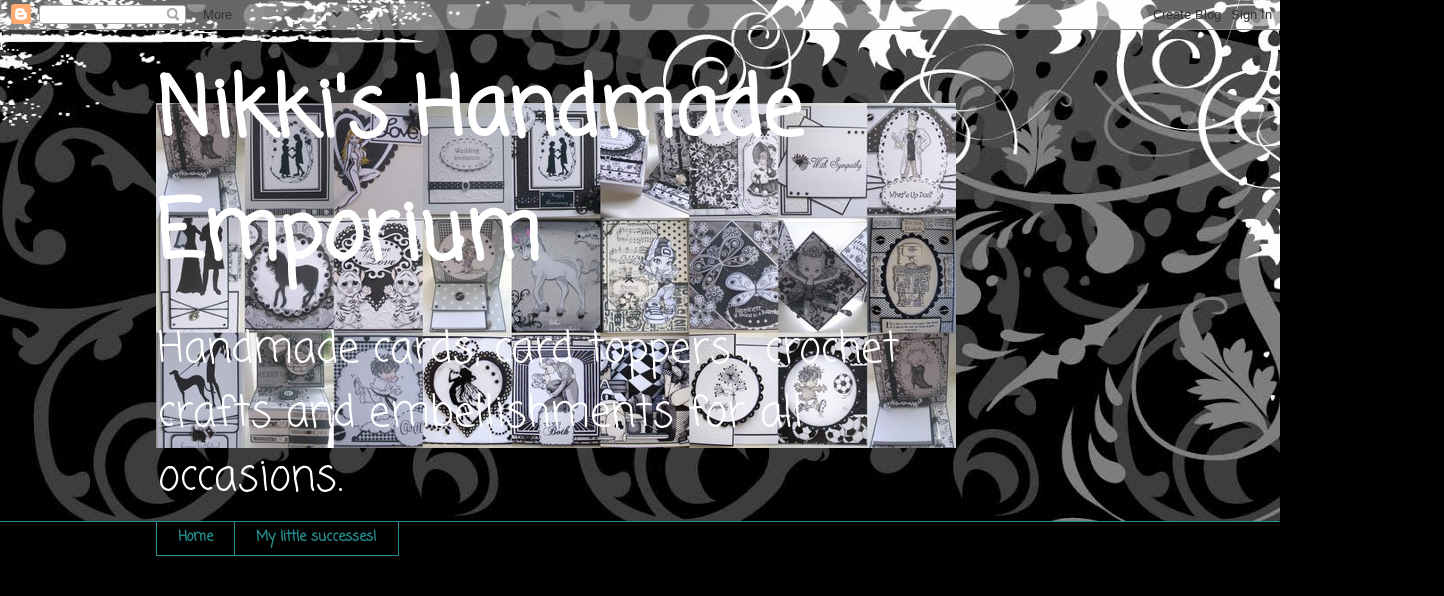

--- FILE ---
content_type: text/html; charset=UTF-8
request_url: https://nmcardcreations.blogspot.com/2011/08/dt-post-for-kelley-kids-challenge.html
body_size: 51855
content:
<!DOCTYPE html>
<html class='v2' dir='ltr' lang='en-GB'>
<head>
<link href='https://www.blogger.com/static/v1/widgets/4128112664-css_bundle_v2.css' rel='stylesheet' type='text/css'/>
<meta content='width=1100' name='viewport'/>
<meta content='text/html; charset=UTF-8' http-equiv='Content-Type'/>
<meta content='blogger' name='generator'/>
<link href='https://nmcardcreations.blogspot.com/favicon.ico' rel='icon' type='image/x-icon'/>
<link href='http://nmcardcreations.blogspot.com/2011/08/dt-post-for-kelley-kids-challenge.html' rel='canonical'/>
<link rel="alternate" type="application/atom+xml" title="Nikki&#39;s Handmade Emporium - Atom" href="https://nmcardcreations.blogspot.com/feeds/posts/default" />
<link rel="alternate" type="application/rss+xml" title="Nikki&#39;s Handmade Emporium - RSS" href="https://nmcardcreations.blogspot.com/feeds/posts/default?alt=rss" />
<link rel="service.post" type="application/atom+xml" title="Nikki&#39;s Handmade Emporium - Atom" href="https://www.blogger.com/feeds/7091086572224996679/posts/default" />

<link rel="alternate" type="application/atom+xml" title="Nikki&#39;s Handmade Emporium - Atom" href="https://nmcardcreations.blogspot.com/feeds/5310895331245719940/comments/default" />
<!--Can't find substitution for tag [blog.ieCssRetrofitLinks]-->
<link href='https://blogger.googleusercontent.com/img/b/R29vZ2xl/AVvXsEgYGSfvo40WTwKRfJFrjcmPNr4h4qaI4ipz9IhyphenhyphenPmueSrB3LttLmnSqoHo4ZOWwdR6UUJzrQb5W87LDNhKLi4qeTrTghnRZ8bs6LmT-0_klOCvHDFb1LmWGAees1Ymt9IEh3oa7sdXcRUc/s320/DSCF6031.JPG' rel='image_src'/>
<meta content='http://nmcardcreations.blogspot.com/2011/08/dt-post-for-kelley-kids-challenge.html' property='og:url'/>
<meta content='DT post for Kelley Kid&#39;s challenge &#39;Anything goes&#39;' property='og:title'/>
<meta content='Card making papercraft and other arty things' property='og:description'/>
<meta content='https://blogger.googleusercontent.com/img/b/R29vZ2xl/AVvXsEgYGSfvo40WTwKRfJFrjcmPNr4h4qaI4ipz9IhyphenhyphenPmueSrB3LttLmnSqoHo4ZOWwdR6UUJzrQb5W87LDNhKLi4qeTrTghnRZ8bs6LmT-0_klOCvHDFb1LmWGAees1Ymt9IEh3oa7sdXcRUc/w1200-h630-p-k-no-nu/DSCF6031.JPG' property='og:image'/>
<title>Nikki's Handmade Emporium: DT post for Kelley Kid's challenge 'Anything goes'</title>
<style type='text/css'>@font-face{font-family:'Coming Soon';font-style:normal;font-weight:400;font-display:swap;src:url(//fonts.gstatic.com/s/comingsoon/v20/qWcuB6mzpYL7AJ2VfdQR1t-VWDnRsDkg.woff2)format('woff2');unicode-range:U+0000-00FF,U+0131,U+0152-0153,U+02BB-02BC,U+02C6,U+02DA,U+02DC,U+0304,U+0308,U+0329,U+2000-206F,U+20AC,U+2122,U+2191,U+2193,U+2212,U+2215,U+FEFF,U+FFFD;}</style>
<style id='page-skin-1' type='text/css'><!--
/*
-----------------------------------------------
Blogger Template Style
Name:     Awesome Inc.
Designer: Tina Chen
URL:      tinachen.org
----------------------------------------------- */
/* Content
----------------------------------------------- */
body {
font: normal normal 20px Coming Soon;
color: #252525;
background: #010101 url(//themes.googleusercontent.com/image?id=1CwJW5m0Ws7aa94aruzb_ThRKyT7L21QZWeRE6VCvWEmEVSvK7EiC-EIxpnn1EijGlfAK) repeat fixed top center /* Credit: suprun (http://www.istockphoto.com/googleimages.php?id=3648933&platform=blogger) */;
}
html body .content-outer {
min-width: 0;
max-width: 100%;
width: 100%;
}
a:link {
text-decoration: none;
color: #4b4b4b;
}
a:visited {
text-decoration: none;
color: #000000;
}
a:hover {
text-decoration: underline;
color: #b9b9b9;
}
.body-fauxcolumn-outer .cap-top {
position: absolute;
z-index: 1;
height: 276px;
width: 100%;
background: transparent none repeat-x scroll top left;
_background-image: none;
}
/* Columns
----------------------------------------------- */
.content-inner {
padding: 0;
}
.header-inner .section {
margin: 0 16px;
}
.tabs-inner .section {
margin: 0 16px;
}
.main-inner {
padding-top: 30px;
}
.main-inner .column-center-inner,
.main-inner .column-left-inner,
.main-inner .column-right-inner {
padding: 0 5px;
}
*+html body .main-inner .column-center-inner {
margin-top: -30px;
}
#layout .main-inner .column-center-inner {
margin-top: 0;
}
/* Header
----------------------------------------------- */
.header-outer {
margin: 0 0 0 0;
background: transparent none repeat scroll 0 0;
}
.Header h1 {
font: normal bold 80px Coming Soon;
color: #ffffff;
text-shadow: 0 0 -1px #000000;
}
.Header h1 a {
color: #ffffff;
}
.Header .description {
font: normal normal 42px Coming Soon;
color: #ffffff;
}
.header-inner .Header .titlewrapper,
.header-inner .Header .descriptionwrapper {
padding-left: 0;
padding-right: 0;
margin-bottom: 0;
}
.header-inner .Header .titlewrapper {
padding-top: 22px;
}
/* Tabs
----------------------------------------------- */
.tabs-outer {
overflow: hidden;
position: relative;
background: #000000 none repeat scroll 0 0;
}
#layout .tabs-outer {
overflow: visible;
}
.tabs-cap-top, .tabs-cap-bottom {
position: absolute;
width: 100%;
border-top: 1px solid #259090;
}
.tabs-cap-bottom {
bottom: 0;
}
.tabs-inner .widget li a {
display: inline-block;
margin: 0;
padding: .6em 1.5em;
font: normal bold 14px Coming Soon;
color: #259090;
border-top: 1px solid #259090;
border-bottom: 1px solid #259090;
border-left: 1px solid #259090;
height: 16px;
line-height: 16px;
}
.tabs-inner .widget li:last-child a {
border-right: 1px solid #259090;
}
.tabs-inner .widget li.selected a, .tabs-inner .widget li a:hover {
background: #000000 none repeat-x scroll 0 -100px;
color: #ffffff;
}
/* Headings
----------------------------------------------- */
h2 {
font: italic bold 20px Coming Soon;
color: #259090;
}
/* Widgets
----------------------------------------------- */
.main-inner .section {
margin: 0 27px;
padding: 0;
}
.main-inner .column-left-outer,
.main-inner .column-right-outer {
margin-top: 0;
}
#layout .main-inner .column-left-outer,
#layout .main-inner .column-right-outer {
margin-top: 0;
}
.main-inner .column-left-inner,
.main-inner .column-right-inner {
background: transparent none repeat 0 0;
-moz-box-shadow: 0 0 0 rgba(0, 0, 0, .2);
-webkit-box-shadow: 0 0 0 rgba(0, 0, 0, .2);
-goog-ms-box-shadow: 0 0 0 rgba(0, 0, 0, .2);
box-shadow: 0 0 0 rgba(0, 0, 0, .2);
-moz-border-radius: 0;
-webkit-border-radius: 0;
-goog-ms-border-radius: 0;
border-radius: 0;
}
#layout .main-inner .column-left-inner,
#layout .main-inner .column-right-inner {
margin-top: 0;
}
.sidebar .widget {
font: normal normal 16px Coming Soon;
color: #0d8888;
}
.sidebar .widget a:link {
color: #6c8888;
}
.sidebar .widget a:visited {
color: #259090;
}
.sidebar .widget a:hover {
color: #ffffff;
}
.sidebar .widget h2 {
text-shadow: 0 0 -1px #000000;
}
.main-inner .widget {
background-color: #000000;
border: 1px solid #000000;
padding: 0 15px 15px;
margin: 20px -16px;
-moz-box-shadow: 0 0 0 rgba(0, 0, 0, .2);
-webkit-box-shadow: 0 0 0 rgba(0, 0, 0, .2);
-goog-ms-box-shadow: 0 0 0 rgba(0, 0, 0, .2);
box-shadow: 0 0 0 rgba(0, 0, 0, .2);
-moz-border-radius: 0;
-webkit-border-radius: 0;
-goog-ms-border-radius: 0;
border-radius: 0;
}
.main-inner .widget h2 {
margin: 0 -15px;
padding: .6em 15px .5em;
border-bottom: 1px solid #000000;
}
.footer-inner .widget h2 {
padding: 0 0 .4em;
border-bottom: 1px solid #000000;
}
.main-inner .widget h2 + div, .footer-inner .widget h2 + div {
border-top: 1px solid #000000;
padding-top: 8px;
}
.main-inner .widget .widget-content {
margin: 0 -15px;
padding: 7px 15px 0;
}
.main-inner .widget ul, .main-inner .widget #ArchiveList ul.flat {
margin: -8px -15px 0;
padding: 0;
list-style: none;
}
.main-inner .widget #ArchiveList {
margin: -8px 0 0;
}
.main-inner .widget ul li, .main-inner .widget #ArchiveList ul.flat li {
padding: .5em 15px;
text-indent: 0;
color: #000000;
border-top: 1px solid #000000;
border-bottom: 1px solid #000000;
}
.main-inner .widget #ArchiveList ul li {
padding-top: .25em;
padding-bottom: .25em;
}
.main-inner .widget ul li:first-child, .main-inner .widget #ArchiveList ul.flat li:first-child {
border-top: none;
}
.main-inner .widget ul li:last-child, .main-inner .widget #ArchiveList ul.flat li:last-child {
border-bottom: none;
}
.post-body {
position: relative;
}
.main-inner .widget .post-body ul {
padding: 0 2.5em;
margin: .5em 0;
list-style: disc;
}
.main-inner .widget .post-body ul li {
padding: 0.25em 0;
margin-bottom: .25em;
color: #252525;
border: none;
}
.footer-inner .widget ul {
padding: 0;
list-style: none;
}
.widget .zippy {
color: #000000;
}
/* Posts
----------------------------------------------- */
body .main-inner .Blog {
padding: 0;
margin-bottom: 1em;
background-color: transparent;
border: none;
-moz-box-shadow: 0 0 0 rgba(0, 0, 0, 0);
-webkit-box-shadow: 0 0 0 rgba(0, 0, 0, 0);
-goog-ms-box-shadow: 0 0 0 rgba(0, 0, 0, 0);
box-shadow: 0 0 0 rgba(0, 0, 0, 0);
}
.main-inner .section:last-child .Blog:last-child {
padding: 0;
margin-bottom: 1em;
}
.main-inner .widget h2.date-header {
margin: 0 -15px 1px;
padding: 0 0 0 0;
font: normal normal 20px Coming Soon;
color: #000000;
background: transparent none no-repeat scroll top left;
border-top: 0 solid #445b5b;
border-bottom: 1px solid #000000;
-moz-border-radius-topleft: 0;
-moz-border-radius-topright: 0;
-webkit-border-top-left-radius: 0;
-webkit-border-top-right-radius: 0;
border-top-left-radius: 0;
border-top-right-radius: 0;
position: static;
bottom: 100%;
right: 15px;
text-shadow: 0 0 -1px #000000;
}
.main-inner .widget h2.date-header span {
font: normal normal 20px Coming Soon;
display: block;
padding: .5em 15px;
border-left: 0 solid #445b5b;
border-right: 0 solid #445b5b;
}
.date-outer {
position: relative;
margin: 30px 0 20px;
padding: 0 15px;
background-color: #ffffff;
border: 1px solid #259090;
-moz-box-shadow: 0 0 0 rgba(0, 0, 0, .2);
-webkit-box-shadow: 0 0 0 rgba(0, 0, 0, .2);
-goog-ms-box-shadow: 0 0 0 rgba(0, 0, 0, .2);
box-shadow: 0 0 0 rgba(0, 0, 0, .2);
-moz-border-radius: 0;
-webkit-border-radius: 0;
-goog-ms-border-radius: 0;
border-radius: 0;
}
.date-outer:first-child {
margin-top: 0;
}
.date-outer:last-child {
margin-bottom: 20px;
-moz-border-radius-bottomleft: 0;
-moz-border-radius-bottomright: 0;
-webkit-border-bottom-left-radius: 0;
-webkit-border-bottom-right-radius: 0;
-goog-ms-border-bottom-left-radius: 0;
-goog-ms-border-bottom-right-radius: 0;
border-bottom-left-radius: 0;
border-bottom-right-radius: 0;
}
.date-posts {
margin: 0 -15px;
padding: 0 15px;
clear: both;
}
.post-outer, .inline-ad {
border-top: 1px solid #bfbfbf;
margin: 0 -15px;
padding: 15px 15px;
}
.post-outer {
padding-bottom: 10px;
}
.post-outer:first-child {
padding-top: 0;
border-top: none;
}
.post-outer:last-child, .inline-ad:last-child {
border-bottom: none;
}
.post-body {
position: relative;
}
.post-body img {
padding: 8px;
background: #000000;
border: 1px solid transparent;
-moz-box-shadow: 0 0 0 rgba(0, 0, 0, .2);
-webkit-box-shadow: 0 0 0 rgba(0, 0, 0, .2);
box-shadow: 0 0 0 rgba(0, 0, 0, .2);
-moz-border-radius: 0;
-webkit-border-radius: 0;
border-radius: 0;
}
h3.post-title, h4 {
font: italic bold 36px Coming Soon;
color: #259090;
}
h3.post-title a {
font: italic bold 36px Coming Soon;
color: #259090;
}
h3.post-title a:hover {
color: #b9b9b9;
text-decoration: underline;
}
.post-header {
margin: 0 0 1em;
}
.post-body {
line-height: 1.4;
}
.post-outer h2 {
color: #252525;
}
.post-footer {
margin: 1.5em 0 0;
}
#blog-pager {
padding: 15px;
font-size: 120%;
background-color: #ffffff;
border: 1px solid #000000;
-moz-box-shadow: 0 0 0 rgba(0, 0, 0, .2);
-webkit-box-shadow: 0 0 0 rgba(0, 0, 0, .2);
-goog-ms-box-shadow: 0 0 0 rgba(0, 0, 0, .2);
box-shadow: 0 0 0 rgba(0, 0, 0, .2);
-moz-border-radius: 0;
-webkit-border-radius: 0;
-goog-ms-border-radius: 0;
border-radius: 0;
-moz-border-radius-topleft: 0;
-moz-border-radius-topright: 0;
-webkit-border-top-left-radius: 0;
-webkit-border-top-right-radius: 0;
-goog-ms-border-top-left-radius: 0;
-goog-ms-border-top-right-radius: 0;
border-top-left-radius: 0;
border-top-right-radius-topright: 0;
margin-top: 1em;
}
.blog-feeds, .post-feeds {
margin: 1em 0;
text-align: center;
color: #259090;
}
.blog-feeds a, .post-feeds a {
color: #666666;
}
.blog-feeds a:visited, .post-feeds a:visited {
color: #259090;
}
.blog-feeds a:hover, .post-feeds a:hover {
color: #bfbfbf;
}
.post-outer .comments {
margin-top: 2em;
}
/* Comments
----------------------------------------------- */
.comments .comments-content .icon.blog-author {
background-repeat: no-repeat;
background-image: url([data-uri]);
}
.comments .comments-content .loadmore a {
border-top: 1px solid #259090;
border-bottom: 1px solid #259090;
}
.comments .continue {
border-top: 2px solid #259090;
}
/* Footer
----------------------------------------------- */
.footer-outer {
margin: -0 0 -1px;
padding: 0 0 0;
color: #6c8888;
overflow: hidden;
}
.footer-fauxborder-left {
border-top: 1px solid #000000;
background: #ffffff none repeat scroll 0 0;
-moz-box-shadow: 0 0 0 rgba(0, 0, 0, .2);
-webkit-box-shadow: 0 0 0 rgba(0, 0, 0, .2);
-goog-ms-box-shadow: 0 0 0 rgba(0, 0, 0, .2);
box-shadow: 0 0 0 rgba(0, 0, 0, .2);
margin: 0 -0;
}
/* Mobile
----------------------------------------------- */
body.mobile {
background-size: auto;
}
.mobile .body-fauxcolumn-outer {
background: transparent none repeat scroll top left;
}
*+html body.mobile .main-inner .column-center-inner {
margin-top: 0;
}
.mobile .main-inner .widget {
padding: 0 0 15px;
}
.mobile .main-inner .widget h2 + div,
.mobile .footer-inner .widget h2 + div {
border-top: none;
padding-top: 0;
}
.mobile .footer-inner .widget h2 {
padding: 0.5em 0;
border-bottom: none;
}
.mobile .main-inner .widget .widget-content {
margin: 0;
padding: 7px 0 0;
}
.mobile .main-inner .widget ul,
.mobile .main-inner .widget #ArchiveList ul.flat {
margin: 0 -15px 0;
}
.mobile .main-inner .widget h2.date-header {
right: 0;
}
.mobile .date-header span {
padding: 0.4em 0;
}
.mobile .date-outer:first-child {
margin-bottom: 0;
border: 1px solid #259090;
-moz-border-radius-topleft: 0;
-moz-border-radius-topright: 0;
-webkit-border-top-left-radius: 0;
-webkit-border-top-right-radius: 0;
-goog-ms-border-top-left-radius: 0;
-goog-ms-border-top-right-radius: 0;
border-top-left-radius: 0;
border-top-right-radius: 0;
}
.mobile .date-outer {
border-color: #259090;
border-width: 0 1px 1px;
}
.mobile .date-outer:last-child {
margin-bottom: 0;
}
.mobile .main-inner {
padding: 0;
}
.mobile .header-inner .section {
margin: 0;
}
.mobile .post-outer, .mobile .inline-ad {
padding: 5px 0;
}
.mobile .tabs-inner .section {
margin: 0 10px;
}
.mobile .main-inner .widget h2 {
margin: 0;
padding: 0;
}
.mobile .main-inner .widget h2.date-header span {
padding: 0;
}
.mobile .main-inner .widget .widget-content {
margin: 0;
padding: 7px 0 0;
}
.mobile #blog-pager {
border: 1px solid transparent;
background: #ffffff none repeat scroll 0 0;
}
.mobile .main-inner .column-left-inner,
.mobile .main-inner .column-right-inner {
background: transparent none repeat 0 0;
-moz-box-shadow: none;
-webkit-box-shadow: none;
-goog-ms-box-shadow: none;
box-shadow: none;
}
.mobile .date-posts {
margin: 0;
padding: 0;
}
.mobile .footer-fauxborder-left {
margin: 0;
border-top: inherit;
}
.mobile .main-inner .section:last-child .Blog:last-child {
margin-bottom: 0;
}
.mobile-index-contents {
color: #252525;
}
.mobile .mobile-link-button {
background: #4b4b4b none repeat scroll 0 0;
}
.mobile-link-button a:link, .mobile-link-button a:visited {
color: #ffffff;
}
.mobile .tabs-inner .PageList .widget-content {
background: transparent;
border-top: 1px solid;
border-color: #259090;
color: #259090;
}
.mobile .tabs-inner .PageList .widget-content .pagelist-arrow {
border-left: 1px solid #259090;
}

--></style>
<style id='template-skin-1' type='text/css'><!--
body {
min-width: 1000px;
}
.content-outer, .content-fauxcolumn-outer, .region-inner {
min-width: 1000px;
max-width: 1000px;
_width: 1000px;
}
.main-inner .columns {
padding-left: 210px;
padding-right: 160px;
}
.main-inner .fauxcolumn-center-outer {
left: 210px;
right: 160px;
/* IE6 does not respect left and right together */
_width: expression(this.parentNode.offsetWidth -
parseInt("210px") -
parseInt("160px") + 'px');
}
.main-inner .fauxcolumn-left-outer {
width: 210px;
}
.main-inner .fauxcolumn-right-outer {
width: 160px;
}
.main-inner .column-left-outer {
width: 210px;
right: 100%;
margin-left: -210px;
}
.main-inner .column-right-outer {
width: 160px;
margin-right: -160px;
}
#layout {
min-width: 0;
}
#layout .content-outer {
min-width: 0;
width: 800px;
}
#layout .region-inner {
min-width: 0;
width: auto;
}
body#layout div.add_widget {
padding: 8px;
}
body#layout div.add_widget a {
margin-left: 32px;
}
--></style>
<style>
    body {background-image:url(\/\/themes.googleusercontent.com\/image?id=1CwJW5m0Ws7aa94aruzb_ThRKyT7L21QZWeRE6VCvWEmEVSvK7EiC-EIxpnn1EijGlfAK);}
    
@media (max-width: 200px) { body {background-image:url(\/\/themes.googleusercontent.com\/image?id=1CwJW5m0Ws7aa94aruzb_ThRKyT7L21QZWeRE6VCvWEmEVSvK7EiC-EIxpnn1EijGlfAK&options=w200);}}
@media (max-width: 400px) and (min-width: 201px) { body {background-image:url(\/\/themes.googleusercontent.com\/image?id=1CwJW5m0Ws7aa94aruzb_ThRKyT7L21QZWeRE6VCvWEmEVSvK7EiC-EIxpnn1EijGlfAK&options=w400);}}
@media (max-width: 800px) and (min-width: 401px) { body {background-image:url(\/\/themes.googleusercontent.com\/image?id=1CwJW5m0Ws7aa94aruzb_ThRKyT7L21QZWeRE6VCvWEmEVSvK7EiC-EIxpnn1EijGlfAK&options=w800);}}
@media (max-width: 1200px) and (min-width: 801px) { body {background-image:url(\/\/themes.googleusercontent.com\/image?id=1CwJW5m0Ws7aa94aruzb_ThRKyT7L21QZWeRE6VCvWEmEVSvK7EiC-EIxpnn1EijGlfAK&options=w1200);}}
/* Last tag covers anything over one higher than the previous max-size cap. */
@media (min-width: 1201px) { body {background-image:url(\/\/themes.googleusercontent.com\/image?id=1CwJW5m0Ws7aa94aruzb_ThRKyT7L21QZWeRE6VCvWEmEVSvK7EiC-EIxpnn1EijGlfAK&options=w1600);}}
  </style>
<link href='https://www.blogger.com/dyn-css/authorization.css?targetBlogID=7091086572224996679&amp;zx=819c43ea-dfde-4c98-ba79-b504b5c1d4ff' media='none' onload='if(media!=&#39;all&#39;)media=&#39;all&#39;' rel='stylesheet'/><noscript><link href='https://www.blogger.com/dyn-css/authorization.css?targetBlogID=7091086572224996679&amp;zx=819c43ea-dfde-4c98-ba79-b504b5c1d4ff' rel='stylesheet'/></noscript>
<meta name='google-adsense-platform-account' content='ca-host-pub-1556223355139109'/>
<meta name='google-adsense-platform-domain' content='blogspot.com'/>

</head>
<body class='loading variant-dark'>
<div class='navbar section' id='navbar' name='Navbar'><div class='widget Navbar' data-version='1' id='Navbar1'><script type="text/javascript">
    function setAttributeOnload(object, attribute, val) {
      if(window.addEventListener) {
        window.addEventListener('load',
          function(){ object[attribute] = val; }, false);
      } else {
        window.attachEvent('onload', function(){ object[attribute] = val; });
      }
    }
  </script>
<div id="navbar-iframe-container"></div>
<script type="text/javascript" src="https://apis.google.com/js/platform.js"></script>
<script type="text/javascript">
      gapi.load("gapi.iframes:gapi.iframes.style.bubble", function() {
        if (gapi.iframes && gapi.iframes.getContext) {
          gapi.iframes.getContext().openChild({
              url: 'https://www.blogger.com/navbar/7091086572224996679?po\x3d5310895331245719940\x26origin\x3dhttps://nmcardcreations.blogspot.com',
              where: document.getElementById("navbar-iframe-container"),
              id: "navbar-iframe"
          });
        }
      });
    </script><script type="text/javascript">
(function() {
var script = document.createElement('script');
script.type = 'text/javascript';
script.src = '//pagead2.googlesyndication.com/pagead/js/google_top_exp.js';
var head = document.getElementsByTagName('head')[0];
if (head) {
head.appendChild(script);
}})();
</script>
</div></div>
<div class='body-fauxcolumns'>
<div class='fauxcolumn-outer body-fauxcolumn-outer'>
<div class='cap-top'>
<div class='cap-left'></div>
<div class='cap-right'></div>
</div>
<div class='fauxborder-left'>
<div class='fauxborder-right'></div>
<div class='fauxcolumn-inner'>
</div>
</div>
<div class='cap-bottom'>
<div class='cap-left'></div>
<div class='cap-right'></div>
</div>
</div>
</div>
<div class='content'>
<div class='content-fauxcolumns'>
<div class='fauxcolumn-outer content-fauxcolumn-outer'>
<div class='cap-top'>
<div class='cap-left'></div>
<div class='cap-right'></div>
</div>
<div class='fauxborder-left'>
<div class='fauxborder-right'></div>
<div class='fauxcolumn-inner'>
</div>
</div>
<div class='cap-bottom'>
<div class='cap-left'></div>
<div class='cap-right'></div>
</div>
</div>
</div>
<div class='content-outer'>
<div class='content-cap-top cap-top'>
<div class='cap-left'></div>
<div class='cap-right'></div>
</div>
<div class='fauxborder-left content-fauxborder-left'>
<div class='fauxborder-right content-fauxborder-right'></div>
<div class='content-inner'>
<header>
<div class='header-outer'>
<div class='header-cap-top cap-top'>
<div class='cap-left'></div>
<div class='cap-right'></div>
</div>
<div class='fauxborder-left header-fauxborder-left'>
<div class='fauxborder-right header-fauxborder-right'></div>
<div class='region-inner header-inner'>
<div class='header section' id='header' name='Header'><div class='widget Header' data-version='1' id='Header1'>
<div id='header-inner' style='background-image: url("https://blogger.googleusercontent.com/img/b/R29vZ2xl/AVvXsEjFIfxdjUSaMBwvktZ2n8wNMM7EOMCbgKvfJYCXqQ5hrPtOiJ0tI8FY-HDgeapMXE6MRZbZsgtdzyUA5weBbbwa2LcGt4Yck8NxNwDq25FTXjoMyJRrj01GGD8rPLCPEzZoqZzKip3qDUk/s1600/Photos+for+do+crafts5.jpg"); background-position: left; width: 800px; min-height: 345px; _height: 345px; background-repeat: no-repeat; '>
<div class='titlewrapper' style='background: transparent'>
<h1 class='title' style='background: transparent; border-width: 0px'>
<a href='https://nmcardcreations.blogspot.com/'>
Nikki's Handmade Emporium
</a>
</h1>
</div>
<div class='descriptionwrapper'>
<p class='description'><span>Handmade cards, card toppers , crochet crafts and embellishments for all occasions.</span></p>
</div>
</div>
</div></div>
</div>
</div>
<div class='header-cap-bottom cap-bottom'>
<div class='cap-left'></div>
<div class='cap-right'></div>
</div>
</div>
</header>
<div class='tabs-outer'>
<div class='tabs-cap-top cap-top'>
<div class='cap-left'></div>
<div class='cap-right'></div>
</div>
<div class='fauxborder-left tabs-fauxborder-left'>
<div class='fauxborder-right tabs-fauxborder-right'></div>
<div class='region-inner tabs-inner'>
<div class='tabs section' id='crosscol' name='Cross-column'><div class='widget PageList' data-version='1' id='PageList1'>
<h2>Pages</h2>
<div class='widget-content'>
<ul>
<li>
<a href='https://nmcardcreations.blogspot.com/'>Home</a>
</li>
<li>
<a href='https://nmcardcreations.blogspot.com/p/my-little-successes.html'>My little successes!</a>
</li>
</ul>
<div class='clear'></div>
</div>
</div></div>
<div class='tabs section' id='crosscol-overflow' name='Cross-Column 2'><div class='widget Followers' data-version='1' id='Followers2'>
<h2 class='title'>Followers</h2>
<div class='widget-content'>
<div id='Followers2-wrapper'>
<div style='margin-right:2px;'>
<div><script type="text/javascript" src="https://apis.google.com/js/platform.js"></script>
<div id="followers-iframe-container"></div>
<script type="text/javascript">
    window.followersIframe = null;
    function followersIframeOpen(url) {
      gapi.load("gapi.iframes", function() {
        if (gapi.iframes && gapi.iframes.getContext) {
          window.followersIframe = gapi.iframes.getContext().openChild({
            url: url,
            where: document.getElementById("followers-iframe-container"),
            messageHandlersFilter: gapi.iframes.CROSS_ORIGIN_IFRAMES_FILTER,
            messageHandlers: {
              '_ready': function(obj) {
                window.followersIframe.getIframeEl().height = obj.height;
              },
              'reset': function() {
                window.followersIframe.close();
                followersIframeOpen("https://www.blogger.com/followers/frame/7091086572224996679?colors\x3dCgt0cmFuc3BhcmVudBILdHJhbnNwYXJlbnQaByMyNTI1MjUiByM0YjRiNGIqByMwMDAwMDAyByMyNTkwOTA6ByMyNTI1MjVCByM0YjRiNGJKByMwMDAwMDBSByM0YjRiNGJaC3RyYW5zcGFyZW50\x26pageSize\x3d21\x26hl\x3den-GB\x26origin\x3dhttps://nmcardcreations.blogspot.com");
              },
              'open': function(url) {
                window.followersIframe.close();
                followersIframeOpen(url);
              }
            }
          });
        }
      });
    }
    followersIframeOpen("https://www.blogger.com/followers/frame/7091086572224996679?colors\x3dCgt0cmFuc3BhcmVudBILdHJhbnNwYXJlbnQaByMyNTI1MjUiByM0YjRiNGIqByMwMDAwMDAyByMyNTkwOTA6ByMyNTI1MjVCByM0YjRiNGJKByMwMDAwMDBSByM0YjRiNGJaC3RyYW5zcGFyZW50\x26pageSize\x3d21\x26hl\x3den-GB\x26origin\x3dhttps://nmcardcreations.blogspot.com");
  </script></div>
</div>
</div>
<div class='clear'></div>
</div>
</div></div>
</div>
</div>
<div class='tabs-cap-bottom cap-bottom'>
<div class='cap-left'></div>
<div class='cap-right'></div>
</div>
</div>
<div class='main-outer'>
<div class='main-cap-top cap-top'>
<div class='cap-left'></div>
<div class='cap-right'></div>
</div>
<div class='fauxborder-left main-fauxborder-left'>
<div class='fauxborder-right main-fauxborder-right'></div>
<div class='region-inner main-inner'>
<div class='columns fauxcolumns'>
<div class='fauxcolumn-outer fauxcolumn-center-outer'>
<div class='cap-top'>
<div class='cap-left'></div>
<div class='cap-right'></div>
</div>
<div class='fauxborder-left'>
<div class='fauxborder-right'></div>
<div class='fauxcolumn-inner'>
</div>
</div>
<div class='cap-bottom'>
<div class='cap-left'></div>
<div class='cap-right'></div>
</div>
</div>
<div class='fauxcolumn-outer fauxcolumn-left-outer'>
<div class='cap-top'>
<div class='cap-left'></div>
<div class='cap-right'></div>
</div>
<div class='fauxborder-left'>
<div class='fauxborder-right'></div>
<div class='fauxcolumn-inner'>
</div>
</div>
<div class='cap-bottom'>
<div class='cap-left'></div>
<div class='cap-right'></div>
</div>
</div>
<div class='fauxcolumn-outer fauxcolumn-right-outer'>
<div class='cap-top'>
<div class='cap-left'></div>
<div class='cap-right'></div>
</div>
<div class='fauxborder-left'>
<div class='fauxborder-right'></div>
<div class='fauxcolumn-inner'>
</div>
</div>
<div class='cap-bottom'>
<div class='cap-left'></div>
<div class='cap-right'></div>
</div>
</div>
<!-- corrects IE6 width calculation -->
<div class='columns-inner'>
<div class='column-center-outer'>
<div class='column-center-inner'>
<div class='main section' id='main' name='Main'><div class='widget Blog' data-version='1' id='Blog1'>
<div class='blog-posts hfeed'>

          <div class="date-outer">
        
<h2 class='date-header'><span>Wednesday, 3 August 2011</span></h2>

          <div class="date-posts">
        
<div class='post-outer'>
<div class='post hentry uncustomized-post-template' itemprop='blogPost' itemscope='itemscope' itemtype='http://schema.org/BlogPosting'>
<meta content='https://blogger.googleusercontent.com/img/b/R29vZ2xl/AVvXsEgYGSfvo40WTwKRfJFrjcmPNr4h4qaI4ipz9IhyphenhyphenPmueSrB3LttLmnSqoHo4ZOWwdR6UUJzrQb5W87LDNhKLi4qeTrTghnRZ8bs6LmT-0_klOCvHDFb1LmWGAees1Ymt9IEh3oa7sdXcRUc/s320/DSCF6031.JPG' itemprop='image_url'/>
<meta content='7091086572224996679' itemprop='blogId'/>
<meta content='5310895331245719940' itemprop='postId'/>
<a name='5310895331245719940'></a>
<h3 class='post-title entry-title' itemprop='name'>
DT post for Kelley Kid's challenge 'Anything goes'
</h3>
<div class='post-header'>
<div class='post-header-line-1'></div>
</div>
<div class='post-body entry-content' id='post-body-5310895331245719940' itemprop='description articleBody'>
<div class="separator" style="clear: both; text-align: center;"></div><div class="separator" style="clear: both; text-align: center;">I am so excited about this post as it is my first DT project for my new design team <a href="http://kelleykidschallenges.blogspot.com/">Kelley Kid's challenges</a></div><div class="separator" style="clear: both; text-align: center;">The winner(s) will receive - 1st place 3 images of choice, 2nd place 2 images of choice, and </div>3rd place one image of choice. <br />
If you use one of Kelley Kid&#8217;s images you will get one extra image of your choice. So play with us with Kelley Kid&#8217;s.<br />
<br />
.&nbsp; So instead of making the usual card I thought I would try something different!&nbsp; I Hope you like it :o) <br />
<div class="separator" style="clear: both; text-align: center;"><br />
</div><div class="separator" style="clear: both; text-align: center;"><br />
</div><div class="separator" style="clear: both; text-align: center;"><br />
</div><div class="separator" style="clear: both; text-align: center;"><a href="https://blogger.googleusercontent.com/img/b/R29vZ2xl/AVvXsEgYGSfvo40WTwKRfJFrjcmPNr4h4qaI4ipz9IhyphenhyphenPmueSrB3LttLmnSqoHo4ZOWwdR6UUJzrQb5W87LDNhKLi4qeTrTghnRZ8bs6LmT-0_klOCvHDFb1LmWGAees1Ymt9IEh3oa7sdXcRUc/s1600/DSCF6031.JPG" imageanchor="1" style="margin-left: 1em; margin-right: 1em;"><img border="0" height="320px" /></a></div><div class="separator" style="clear: both; text-align: center;">My first ever multi canvas!!</div><br />
<div class="separator" style="clear: both; text-align: center;"><a href="https://blogger.googleusercontent.com/img/b/R29vZ2xl/AVvXsEgqC52o0F6iERlYpXByw9cs4Xop4b7QZiHXbUoSyta2eisQENVm45sSdP2ffpQpwihBRdksQ2pStTOFVdet6rg0lBOkFIpQ_P6muYO6h_euOaaLPG6_m1X8HWD9S-9iW_pnUoD_aBlSgHQ/s1600/DSCF6032.JPG" imageanchor="1" style="margin-left: 1em; margin-right: 1em;"><img border="0" height="276px" /></a></div><div class="separator" style="clear: both; text-align: center;">I have used Twinkling H2O's and painted the backgrounds to all of the canvases and then splattered them with silver calligraphy ink.</div><br />
<div class="separator" style="clear: both; text-align: center;"><a href="https://blogger.googleusercontent.com/img/b/R29vZ2xl/AVvXsEiZz_tEza5-o_cjl5oa8hpaFmije7tOuPM04Q3p_IfZHQ9zqX0G8lIijFm2rNcSenROqPsIIPoD5XE-FjV9aBj6EGRbN0QjDsX_FDZXQuFA2vWEpKCgtlZbuQ6HuWTBMwTe621ENLEblz0/s1600/DSCF6032+-+Copy.JPG" imageanchor="1" style="margin-left: 1em; margin-right: 1em;"><img border="0" height="320px" /></a></div><div class="separator" style="clear: both; text-align: center;">I have used 'teeny dance' for the image on this project and she can be found <a href="http://stitchybearstamps.com/shop/index.php?main_page=index&amp;cPath=1_179">here</a>. I have flipped her over for the bottom canvas.&nbsp; She has been coloured with pro markers</div><br />
<div class="separator" style="clear: both; text-align: center;"><a href="https://blogger.googleusercontent.com/img/b/R29vZ2xl/AVvXsEgeJVpJjKqg7gXAfLgJ2pJgZZEObZNP8hf0Al4_4iw7yziXoieZ8TQ8J8ukQHGTuvXEEpHVw1SE3pIuQYWH-7o3OWRrGPmk7zreV7q3SsqJVai32mxGmlqA15L4-ElTTvumjDowpVaxE5Q/s1600/DSCF6033.JPG" imageanchor="1" style="margin-left: 1em; margin-right: 1em;"><img border="0" height="291px" /></a></div><div class="separator" style="clear: both; text-align: center;">The sentiment is from a web search and has been cut out with a nesties square laced die, then heat embossed with clear ultra thick embossing powder.</div><div class="separator" style="clear: both; text-align: center;">The flowers are my favourite stamp that still has no creator!&nbsp; and have been coloured withpromarkers.&nbsp; I have wrapped ribbon around the nesties die.</div><br />
<div class="separator" style="clear: both; text-align: center;"><a href="https://blogger.googleusercontent.com/img/b/R29vZ2xl/AVvXsEiHnZivts503jwPTytOBQ7lK-xRY8uVSpZr2AG97ryAomhEz4U_snv0kNVjINZ4v9Q9OW8V7k75TpHHBcGtQzi0eSbR1IEpSjrfaEDAHcwa6kap0oqid1ua_oNsk8yRl8Ndu3nnohpGiUw/s1600/DSCF6033+-+Copy.JPG" imageanchor="1" style="margin-left: 1em; margin-right: 1em;"><img border="0" height="320px" /></a></div><div class="separator" style="clear: both; text-align: center;">Close up!</div><br />
<div class="separator" style="clear: both; text-align: center;"><a href="https://blogger.googleusercontent.com/img/b/R29vZ2xl/AVvXsEhaHNkSc19hHlRO0ooAWoiWW10sjjXIOTYf_cZnVYbVu9L-y2QFzl4vLiAm36rii_McX4S1sPjiKGiDYuTeUpBGSfqJTQ1KgVAoR7oY71tEeR49bXN1ip1dlO_tNdliOLwBLy78G9teMas/s1600/DSCF6033+-+Copy+%25282%2529.JPG" imageanchor="1" style="margin-left: 1em; margin-right: 1em;"><img border="0" height="317px" /></a></div><div class="separator" style="clear: both; text-align: center;">The flowers have also been glittered, and theswirls have been heat embossed with silver. I have added a button for the centre</div><br />
<div class="separator" style="clear: both; text-align: center;"><a href="https://blogger.googleusercontent.com/img/b/R29vZ2xl/AVvXsEgKTwQbygWY343zHSRAXpThsgrVsvSpBGEkpJocA0Bhmht20Of5gafRuc0J9PxdrcIHPg2hVAsr4NmzJlevIv7yZ3OmlZ2JmT7EPaJ6dTcI-L70IoqMArx-yKr0eIaJf80QpJ4qKYLbU7E/s1600/DSCF6034.JPG" imageanchor="1" style="margin-left: 1em; margin-right: 1em;"><img border="0" height="289px" /></a></div><div class="separator" style="clear: both; text-align: center;">Flipped teeny dance</div><br />
<div class="separator" style="clear: both; text-align: center;"><a href="https://blogger.googleusercontent.com/img/b/R29vZ2xl/AVvXsEhTjmsyEPR2BcnCSWONYLFF8KvfNBXVYItL0lKIAObJVKU84-lw2JrXIEEoqqfiwWmqZRU4kKyeqNXg4slp1gKvJJwYHFDO6zkKcihuqXlUsNcIoX1Xy1ny0jXht4qNpU4FMYKTTw73ZGk/s1600/DSCF6034+-+Copy.JPG" imageanchor="1" style="margin-left: 1em; margin-right: 1em;"><img border="0" height="320px" /></a></div><div class="separator" style="clear: both; text-align: center;">Pearls and gems have been added&nbsp; as embellies</div><div class="separator" style="clear: both; text-align: center;"><br />
</div><div class="separator" style="clear: both; text-align: center;">I will be entering this card into the following challenges</div><div style="text-align: center;"><a href="http://pixieduststudiopixiechallenge.blogspot.com/">http://pixieduststudiopixiechallenge.blogspot.com/</a>&nbsp;Mono (fave colour)(Purple)</div><div class="separator" style="clear: both; text-align: center;"><a href="http://rainbowladyschallengeblog.blogspot.com/">http://rainbowladyschallengeblog.blogspot.com/</a>&nbsp; Hand made flowers</div><div class="separator" style="clear: both; text-align: center;"><a href="http://digistamps4joy.blogspot.com/">http://digistamps4joy.blogspot.com/</a>&nbsp;International children's day</div><div class="separator" style="clear: both; text-align: center;"><a href="http://thesisterhoodofcrafters.blogspot.com/">http://thesisterhoodofcrafters.blogspot.com/</a>&nbsp;Simply handmade</div><div class="separator" style="clear: both; text-align: center;"><a href="http://www.lisasomerville.com/">http://www.lisasomerville.com/</a>&nbsp;Embossing(heat)</div><div class="separator" style="clear: both; text-align: center;"><a href="http://crafts4eternity.blogspot.com/">http://crafts4eternity.blogspot.com/</a>&nbsp;Anythig but a card</div><div style="text-align: center;"><a href="http://mamidoodles.blogspot.com/search/label/challenge">http://mamidoodles.blogspot.com/search/label/challenge</a>&nbsp;Flowers</div><div class="separator" style="clear: both; text-align: center;"><a href="http://www.totallypapercrafts.blogspot.com/">http://www.totallypapercrafts.blogspot.com/</a>&nbsp;Bling it up</div><div class="separator" style="clear: both; text-align: center;"><a href="http://www.comeandgetitchallenges.blogspot.com/">http://www.comeandgetitchallenges.blogspot.com/</a>&nbsp;Anything goes</div><div class="separator" style="clear: both; text-align: center;"><a href="http://www.craftyhoschallenge.blogspot.com/">http://www.craftyhoschallenge.blogspot.com/</a>&nbsp;Anything goes</div><div class="separator" style="clear: both; text-align: center;"><a href="http://robynsfetishchallengeblog.blogspot.com/">http://robynsfetishchallengeblog.blogspot.com/</a>&nbsp;Lets dance</div><div class="separator" style="clear: both; text-align: center;"><a href="http://sparklesforumchallenges.blogspot.com/">http://sparklesforumchallenges.blogspot.com/</a>&nbsp;One for the girls</div><div class="separator" style="clear: both; text-align: center;"><a href="http://craftyourpassionchallenges.blogspot.com/">http://craftyourpassionchallenges.blogspot.com/</a>&nbsp;Anything goes</div><div class="separator" style="clear: both; text-align: center;"><a href="http://happichallenge.blogspot.com/">http://happichallenge.blogspot.com/</a>&nbsp;Anything goes</div><div class="separator" style="clear: both; text-align: center;"><a href="http://incywincydesigns.blogspot.com/">http://incywincydesigns.blogspot.com/</a>&nbsp;Monochromatic colours</div><div class="separator" style="clear: both; text-align: center;"><a href="http://ppp-makeitmonday.blogspot.com/">http://ppp-makeitmonday.blogspot.com/</a>&nbsp;Anything goes</div><div class="separator" style="clear: both; text-align: center;"><a href="http://woodwareusa-clearstamps.blogspot.com/">http://woodwareusa-clearstamps.blogspot.com/</a>&nbsp;Anything goes</div><div class="separator" style="clear: both; text-align: center;">________________</div><div class="separator" style="clear: both; text-align: center;"><br />
</div><br />
<div class="separator" style="clear: both; text-align: center;"></div><div class="separator" style="clear: both; text-align: center;"><a href="https://blogger.googleusercontent.com/img/b/R29vZ2xl/AVvXsEhh2WjXYPR1XtUgYF_cVkJMqx71v_Wd-Y_rXuLTRG9EGwCEt3GvEUgsZmWTwLDRh1Xpmtru0cztOjLrE1N-yFkLH2teWMP2K0C42iV_gquKZOGshlNTo38rreiGhNMJjJdpHSl8qNMvlYk/s1600/DSCF6036.JPG" imageanchor="1" style="margin-left: 1em; margin-right: 1em;"><img border="0" height="320px" /></a></div><div class="separator" style="clear: both; text-align: center;">Here is my card for the freebie image :o)&nbsp; I have used pink petticoat digi papers for the background for her, and a fiskars boarder punch.</div><br />
<div class="separator" style="clear: both; text-align: center;"><a href="https://blogger.googleusercontent.com/img/b/R29vZ2xl/AVvXsEhv0UB8f8zIh1OKRK-7fOm-wmKme6CvFQEu8cGaB2n1ODCsC7gGVhyphenhyphenoRLmNf-Rp9yDRod_Of__utmwa1WKArKVoXjhJWZyk0Qr5k6D7JQVIh-24YFLU7aV0GKvDH1PFpbHp6G_TR-IvYw4/s1600/DSCF6036+-+Copy.JPG" imageanchor="1" style="margin-left: 1em; margin-right: 1em;"><img border="0" height="320px" /></a></div><div class="separator" style="clear: both; text-align: center;">She has been coloured with pro markers and mounted onto a smaller nessties lace square, which has been inked around the edge.&nbsp; The button has been added with cross stitch thread&nbsp; at the centre. This digi makes me think somuch of summer!&nbsp; I think it is 'cause she just looks so happy and I am just assuming that the sun is shining!!&nbsp; </div><br />
<div class="separator" style="clear: both; text-align: center;"><a href="https://blogger.googleusercontent.com/img/b/R29vZ2xl/AVvXsEgbuiPtGsKFpVdbydUGWXIjA1xUQhyW2bQsn4qSYJq6bcr1nDPDvltcU7dvPvbcs7IHXi0wL-dfw6wKNHFqZcZXi8F4MIlzuNcYH66z2T2PZpsVd1TlMyo0gutX_aoJ34CukQHbvfzn3OE/s1600/DSCF6036+-+Copy+%25282%2529.JPG" imageanchor="1" style="margin-left: 1em; margin-right: 1em;"><img border="0" height="320px" /></a></div><div class="separator" style="clear: both; text-align: center;">The sentiment is a lili of the valley stamp, I have punched it out and inked around the edge.</div><div class="separator" style="clear: both; text-align: center;"><br />
</div><div class="separator" style="clear: both; text-align: center;">I will be entering this card into the following challenges</div><div class="separator" style="clear: both; text-align: center;"><a href="http://stampinsanity.com/">http://stampinsanity.com/</a>&nbsp;Use your favourite colours</div><div class="separator" style="clear: both; text-align: center;"><a href="http://delightfulsketches.blogspot.com/">http://delightfulsketches.blogspot.com/</a>&nbsp;Summer fun</div><div class="separator" style="clear: both; text-align: center;"><a href="http://joyfulstamper.blogspot.com/">http://joyfulstamper.blogspot.com/</a>&nbsp;Anything goes</div><div style="text-align: center;"><a href="http://paperplaytime.blogspot.com/">http://paperplaytime.blogspot.com/</a>&nbsp;Summer</div><div class="separator" style="clear: both; text-align: center;"><a href="http://littlemissmuffetchallenges.blogspot.com/">http://littlemissmuffetchallenges.blogspot.com/</a>&nbsp;summer</div><div class="separator" style="clear: both; text-align: center;"><a href="http://craftyannschallengeblog.blogspot.com/">http://craftyannschallengeblog.blogspot.com/</a>&nbsp;Summertime</div><div style="text-align: center;"><a href="http://iftheshoefitsscrapit.blogspot.com/">http://iftheshoefitsscrapit.blogspot.com/</a>&nbsp;summer</div><div class="separator" style="clear: both; text-align: center;"><a href="http://thesecretcraftersaturdaychallenge.blogspot.com/">http://thesecretcraftersaturdaychallenge.blogspot.com/</a>&nbsp;Mono</div><div class="separator" style="clear: both; text-align: center;"><a href="http://allsortschallenge.blogspot.com/">http://allsortschallenge.blogspot.com/</a>&nbsp;free and easy</div><div class="separator" style="clear: both; text-align: center;"><a href="http://ssdschallenge.blogspot.com/">http://ssdschallenge.blogspot.com/</a>&nbsp;back to school(team cheerleader)</div><div class="separator" style="clear: both; text-align: center;"><a href="http://daisydoodlescreativechallenges.blogspot.com/">http://daisydoodlescreativechallenges.blogspot.com/</a>&nbsp;Schooltime(school cheerleader)</div><div class="separator" style="clear: both; text-align: center;">Thanks for stopping by</div><div class="separator" style="clear: both; text-align: center;"><br />
</div><div class="separator" style="clear: both; text-align: center;">Hugs</div><div class="separator" style="clear: both; text-align: center;"><br />
</div><div class="separator" style="clear: both; text-align: center;"><span style="font-size: x-large;">NIKKI</span></div><br />
<div class="separator" style="clear: both; text-align: center;"></div><br />
<div class="separator" style="clear: both; text-align: center;"></div><br />
<div class="separator" style="clear: both; text-align: center;"></div><br />
<div class="separator" style="clear: both; text-align: center;"></div><br />
<div class="separator" style="clear: both; text-align: center;"></div><br />
<div class="separator" style="clear: both; text-align: center;"></div>
<div style='clear: both;'></div>
</div>
<div class='post-footer'>
<div class='post-footer-line post-footer-line-1'>
<span class='post-author vcard'>
Posted by
<span class='fn' itemprop='author' itemscope='itemscope' itemtype='http://schema.org/Person'>
<meta content='https://www.blogger.com/profile/17844920999096093893' itemprop='url'/>
<a class='g-profile' href='https://www.blogger.com/profile/17844920999096093893' rel='author' title='author profile'>
<span itemprop='name'>Nikki Byrne</span>
</a>
</span>
</span>
<span class='post-timestamp'>
at
<meta content='http://nmcardcreations.blogspot.com/2011/08/dt-post-for-kelley-kids-challenge.html' itemprop='url'/>
<a class='timestamp-link' href='https://nmcardcreations.blogspot.com/2011/08/dt-post-for-kelley-kids-challenge.html' rel='bookmark' title='permanent link'><abbr class='published' itemprop='datePublished' title='2011-08-03T13:00:00+01:00'>1:00 pm</abbr></a>
</span>
<span class='post-comment-link'>
</span>
<span class='post-icons'>
<span class='item-action'>
<a href='https://www.blogger.com/email-post/7091086572224996679/5310895331245719940' title='Email Post'>
<img alt='' class='icon-action' height='13' src='https://resources.blogblog.com/img/icon18_email.gif' width='18'/>
</a>
</span>
<span class='item-control blog-admin pid-2120059211'>
<a href='https://www.blogger.com/post-edit.g?blogID=7091086572224996679&postID=5310895331245719940&from=pencil' title='Edit Post'>
<img alt='' class='icon-action' height='18' src='https://resources.blogblog.com/img/icon18_edit_allbkg.gif' width='18'/>
</a>
</span>
</span>
<div class='post-share-buttons goog-inline-block'>
<a class='goog-inline-block share-button sb-email' href='https://www.blogger.com/share-post.g?blogID=7091086572224996679&postID=5310895331245719940&target=email' target='_blank' title='Email This'><span class='share-button-link-text'>Email This</span></a><a class='goog-inline-block share-button sb-blog' href='https://www.blogger.com/share-post.g?blogID=7091086572224996679&postID=5310895331245719940&target=blog' onclick='window.open(this.href, "_blank", "height=270,width=475"); return false;' target='_blank' title='BlogThis!'><span class='share-button-link-text'>BlogThis!</span></a><a class='goog-inline-block share-button sb-twitter' href='https://www.blogger.com/share-post.g?blogID=7091086572224996679&postID=5310895331245719940&target=twitter' target='_blank' title='Share to X'><span class='share-button-link-text'>Share to X</span></a><a class='goog-inline-block share-button sb-facebook' href='https://www.blogger.com/share-post.g?blogID=7091086572224996679&postID=5310895331245719940&target=facebook' onclick='window.open(this.href, "_blank", "height=430,width=640"); return false;' target='_blank' title='Share to Facebook'><span class='share-button-link-text'>Share to Facebook</span></a><a class='goog-inline-block share-button sb-pinterest' href='https://www.blogger.com/share-post.g?blogID=7091086572224996679&postID=5310895331245719940&target=pinterest' target='_blank' title='Share to Pinterest'><span class='share-button-link-text'>Share to Pinterest</span></a>
</div>
</div>
<div class='post-footer-line post-footer-line-2'>
<span class='post-labels'>
Labels:
<a href='https://nmcardcreations.blogspot.com/search/label/DT%20Kelley%20Kid%27s' rel='tag'>DT Kelley Kid&#39;s</a>,
<a href='https://nmcardcreations.blogspot.com/search/label/Kelley%27s%20Kids' rel='tag'>Kelley&#39;s Kids</a>,
<a href='https://nmcardcreations.blogspot.com/search/label/Wall%20canvas' rel='tag'>Wall canvas</a>
</span>
</div>
<div class='post-footer-line post-footer-line-3'>
<span class='post-location'>
</span>
</div>
</div>
</div>
<div class='comments' id='comments'>
<a name='comments'></a>
<h4>39 comments:</h4>
<div id='Blog1_comments-block-wrapper'>
<dl class='avatar-comment-indent' id='comments-block'>
<dt class='comment-author ' id='c1703117661144478039'>
<a name='c1703117661144478039'></a>
<div class="avatar-image-container avatar-stock"><span dir="ltr"><a href="https://www.blogger.com/profile/17879172662451839222" target="" rel="nofollow" onclick="" class="avatar-hovercard" id="av-1703117661144478039-17879172662451839222"><img src="//www.blogger.com/img/blogger_logo_round_35.png" width="35" height="35" alt="" title="Unknown">

</a></span></div>
<a href='https://www.blogger.com/profile/17879172662451839222' rel='nofollow'>Unknown</a>
said...
</dt>
<dd class='comment-body' id='Blog1_cmt-1703117661144478039'>
<p>
Absolutely Adorable!!!!  WOW!!!
</p>
</dd>
<dd class='comment-footer'>
<span class='comment-timestamp'>
<a href='https://nmcardcreations.blogspot.com/2011/08/dt-post-for-kelley-kids-challenge.html?showComment=1312379209940#c1703117661144478039' title='comment permalink'>
3 August 2011 at 14:46
</a>
<span class='item-control blog-admin pid-978079437'>
<a class='comment-delete' href='https://www.blogger.com/comment/delete/7091086572224996679/1703117661144478039' title='Delete Comment'>
<img src='https://resources.blogblog.com/img/icon_delete13.gif'/>
</a>
</span>
</span>
</dd>
<dt class='comment-author ' id='c6849791297463170440'>
<a name='c6849791297463170440'></a>
<div class="avatar-image-container vcard"><span dir="ltr"><a href="https://www.blogger.com/profile/07299527531931547815" target="" rel="nofollow" onclick="" class="avatar-hovercard" id="av-6849791297463170440-07299527531931547815"><img src="https://resources.blogblog.com/img/blank.gif" width="35" height="35" class="delayLoad" style="display: none;" longdesc="//blogger.googleusercontent.com/img/b/R29vZ2xl/AVvXsEgRAPp4Y6G5Zb5MFlVU7vLhQvoOZg1QpTYwwgL9uikaQ-e89SEwBa6UShWMyM2ZV8DjzfC6LjXKLzB7CyOtQ5x3_aVyeII1CtcSyGfM3tsYc0KrSEsBGXRz_rHbusn3Mg/s45-c/*" alt="" title="Rainbow Lady">

<noscript><img src="//blogger.googleusercontent.com/img/b/R29vZ2xl/AVvXsEgRAPp4Y6G5Zb5MFlVU7vLhQvoOZg1QpTYwwgL9uikaQ-e89SEwBa6UShWMyM2ZV8DjzfC6LjXKLzB7CyOtQ5x3_aVyeII1CtcSyGfM3tsYc0KrSEsBGXRz_rHbusn3Mg/s45-c/*" width="35" height="35" class="photo" alt=""></noscript></a></span></div>
<a href='https://www.blogger.com/profile/07299527531931547815' rel='nofollow'>Rainbow Lady</a>
said...
</dt>
<dd class='comment-body' id='Blog1_cmt-6849791297463170440'>
<p>
Such a work of art and gorgeous creation shame you did not use the correct flower to go in the draw. Thanks so much for sharing<br />Love Cynthia x
</p>
</dd>
<dd class='comment-footer'>
<span class='comment-timestamp'>
<a href='https://nmcardcreations.blogspot.com/2011/08/dt-post-for-kelley-kids-challenge.html?showComment=1312380691349#c6849791297463170440' title='comment permalink'>
3 August 2011 at 15:11
</a>
<span class='item-control blog-admin pid-149307517'>
<a class='comment-delete' href='https://www.blogger.com/comment/delete/7091086572224996679/6849791297463170440' title='Delete Comment'>
<img src='https://resources.blogblog.com/img/icon_delete13.gif'/>
</a>
</span>
</span>
</dd>
<dt class='comment-author ' id='c414547436504652743'>
<a name='c414547436504652743'></a>
<div class="avatar-image-container vcard"><span dir="ltr"><a href="https://www.blogger.com/profile/05327177361987702430" target="" rel="nofollow" onclick="" class="avatar-hovercard" id="av-414547436504652743-05327177361987702430"><img src="https://resources.blogblog.com/img/blank.gif" width="35" height="35" class="delayLoad" style="display: none;" longdesc="//2.bp.blogspot.com/_LcndcOITkPE/StjcAdqa2FI/AAAAAAAAAKY/S9usamRu1Cg/S45-s35/close%2Bup%2B1.jpg" alt="" title="Renee">

<noscript><img src="//2.bp.blogspot.com/_LcndcOITkPE/StjcAdqa2FI/AAAAAAAAAKY/S9usamRu1Cg/S45-s35/close%2Bup%2B1.jpg" width="35" height="35" class="photo" alt=""></noscript></a></span></div>
<a href='https://www.blogger.com/profile/05327177361987702430' rel='nofollow'>Renee</a>
said...
</dt>
<dd class='comment-body' id='Blog1_cmt-414547436504652743'>
<p>
What can I say Nikki?  Absolutley stunning!!  Both projects are amazing!!<br />**HUGS**<br />Renee
</p>
</dd>
<dd class='comment-footer'>
<span class='comment-timestamp'>
<a href='https://nmcardcreations.blogspot.com/2011/08/dt-post-for-kelley-kids-challenge.html?showComment=1312380943669#c414547436504652743' title='comment permalink'>
3 August 2011 at 15:15
</a>
<span class='item-control blog-admin pid-1868875884'>
<a class='comment-delete' href='https://www.blogger.com/comment/delete/7091086572224996679/414547436504652743' title='Delete Comment'>
<img src='https://resources.blogblog.com/img/icon_delete13.gif'/>
</a>
</span>
</span>
</dd>
<dt class='comment-author ' id='c1952348398426983671'>
<a name='c1952348398426983671'></a>
<div class="avatar-image-container vcard"><span dir="ltr"><a href="https://www.blogger.com/profile/05327177361987702430" target="" rel="nofollow" onclick="" class="avatar-hovercard" id="av-1952348398426983671-05327177361987702430"><img src="https://resources.blogblog.com/img/blank.gif" width="35" height="35" class="delayLoad" style="display: none;" longdesc="//2.bp.blogspot.com/_LcndcOITkPE/StjcAdqa2FI/AAAAAAAAAKY/S9usamRu1Cg/S45-s35/close%2Bup%2B1.jpg" alt="" title="Renee">

<noscript><img src="//2.bp.blogspot.com/_LcndcOITkPE/StjcAdqa2FI/AAAAAAAAAKY/S9usamRu1Cg/S45-s35/close%2Bup%2B1.jpg" width="35" height="35" class="photo" alt=""></noscript></a></span></div>
<a href='https://www.blogger.com/profile/05327177361987702430' rel='nofollow'>Renee</a>
said...
</dt>
<dd class='comment-body' id='Blog1_cmt-1952348398426983671'>
<p>
OK, Nikki. I&#39;m back again and jst can&#39;t say anything else about your card than what I&#39;ve already said!! haha..Thanx for playing with us this week at IW. Hope to see you back agian next week.<br />Renee DT
</p>
</dd>
<dd class='comment-footer'>
<span class='comment-timestamp'>
<a href='https://nmcardcreations.blogspot.com/2011/08/dt-post-for-kelley-kids-challenge.html?showComment=1312381494723#c1952348398426983671' title='comment permalink'>
3 August 2011 at 15:24
</a>
<span class='item-control blog-admin pid-1868875884'>
<a class='comment-delete' href='https://www.blogger.com/comment/delete/7091086572224996679/1952348398426983671' title='Delete Comment'>
<img src='https://resources.blogblog.com/img/icon_delete13.gif'/>
</a>
</span>
</span>
</dd>
<dt class='comment-author ' id='c8556757335007095282'>
<a name='c8556757335007095282'></a>
<div class="avatar-image-container vcard"><span dir="ltr"><a href="https://www.blogger.com/profile/03472440822210855926" target="" rel="nofollow" onclick="" class="avatar-hovercard" id="av-8556757335007095282-03472440822210855926"><img src="https://resources.blogblog.com/img/blank.gif" width="35" height="35" class="delayLoad" style="display: none;" longdesc="//blogger.googleusercontent.com/img/b/R29vZ2xl/AVvXsEjBBX8UvhNqMcN7NKuwmiKjkp3LqRiCAPs7Sh0Fc_1FD8HGtlf3oG_hX27ZiXlkm_Af2uHCA2o1MluS9SNq59vgy_pveyzPmXZ0WhPceShOI9dIYhpGWwYV19d0GcE-s24/s45-c/DSC_6807.jpg" alt="" title="Genevi&egrave;ve aka Muscade">

<noscript><img src="//blogger.googleusercontent.com/img/b/R29vZ2xl/AVvXsEjBBX8UvhNqMcN7NKuwmiKjkp3LqRiCAPs7Sh0Fc_1FD8HGtlf3oG_hX27ZiXlkm_Af2uHCA2o1MluS9SNq59vgy_pveyzPmXZ0WhPceShOI9dIYhpGWwYV19d0GcE-s24/s45-c/DSC_6807.jpg" width="35" height="35" class="photo" alt=""></noscript></a></span></div>
<a href='https://www.blogger.com/profile/03472440822210855926' rel='nofollow'>Geneviève aka Muscade</a>
said...
</dt>
<dd class='comment-body' id='Blog1_cmt-8556757335007095282'>
<p>
Super canvas! I like the monochrome color purple that you used! It&#39;s beautiful!  Your card is also stunning!<br />Hugs<br />Genevieve
</p>
</dd>
<dd class='comment-footer'>
<span class='comment-timestamp'>
<a href='https://nmcardcreations.blogspot.com/2011/08/dt-post-for-kelley-kids-challenge.html?showComment=1312384274091#c8556757335007095282' title='comment permalink'>
3 August 2011 at 16:11
</a>
<span class='item-control blog-admin pid-1291928806'>
<a class='comment-delete' href='https://www.blogger.com/comment/delete/7091086572224996679/8556757335007095282' title='Delete Comment'>
<img src='https://resources.blogblog.com/img/icon_delete13.gif'/>
</a>
</span>
</span>
</dd>
<dt class='comment-author ' id='c8154798933954475319'>
<a name='c8154798933954475319'></a>
<div class="avatar-image-container vcard"><span dir="ltr"><a href="https://www.blogger.com/profile/05036441141515359724" target="" rel="nofollow" onclick="" class="avatar-hovercard" id="av-8154798933954475319-05036441141515359724"><img src="https://resources.blogblog.com/img/blank.gif" width="35" height="35" class="delayLoad" style="display: none;" longdesc="//2.bp.blogspot.com/-ZDMDStOz5wc/ZQ-rbfajYdI/AAAAAAAA7rU/OqFIENyqo5QI9s9m5jeZIrshD5rok4BTgCK4BGAYYCw/s35/Dar%252B2014.JPG" alt="" title="Darlene ">

<noscript><img src="//2.bp.blogspot.com/-ZDMDStOz5wc/ZQ-rbfajYdI/AAAAAAAA7rU/OqFIENyqo5QI9s9m5jeZIrshD5rok4BTgCK4BGAYYCw/s35/Dar%252B2014.JPG" width="35" height="35" class="photo" alt=""></noscript></a></span></div>
<a href='https://www.blogger.com/profile/05036441141515359724' rel='nofollow'>Darlene </a>
said...
</dt>
<dd class='comment-body' id='Blog1_cmt-8154798933954475319'>
<p>
WOW your triple canvas hanging is AWESOME!!!  Very clever and just adorable!!!<br />Thanks so much for joining in our &#39;Simply Homemade&#39; challenge at The Sisterhood and I hope you&#39;ll be back again next challenge!<br />What a fabulous idea ... thanks for inspiration!<br />Darlene<br />One of the &quot;Sistahs&quot;
</p>
</dd>
<dd class='comment-footer'>
<span class='comment-timestamp'>
<a href='https://nmcardcreations.blogspot.com/2011/08/dt-post-for-kelley-kids-challenge.html?showComment=1312384806237#c8154798933954475319' title='comment permalink'>
3 August 2011 at 16:20
</a>
<span class='item-control blog-admin pid-1516539431'>
<a class='comment-delete' href='https://www.blogger.com/comment/delete/7091086572224996679/8154798933954475319' title='Delete Comment'>
<img src='https://resources.blogblog.com/img/icon_delete13.gif'/>
</a>
</span>
</span>
</dd>
<dt class='comment-author ' id='c7670276165814017533'>
<a name='c7670276165814017533'></a>
<div class="avatar-image-container vcard"><span dir="ltr"><a href="https://www.blogger.com/profile/04567476741447277680" target="" rel="nofollow" onclick="" class="avatar-hovercard" id="av-7670276165814017533-04567476741447277680"><img src="https://resources.blogblog.com/img/blank.gif" width="35" height="35" class="delayLoad" style="display: none;" longdesc="//blogger.googleusercontent.com/img/b/R29vZ2xl/AVvXsEhOPCvyNoMs88AHZFicKf7y4PHvmfkOMbtvdGVwOamiLLPU7cdoTzFM3QR80yvvFbBb95NELw4Kzn9hu7DwcP-PZZ_lq3libcgVlhEw53HkFs7_jO62N_xRZhAQqFVZCzc/s45-c/Dock.jpg" alt="" title="Shelby">

<noscript><img src="//blogger.googleusercontent.com/img/b/R29vZ2xl/AVvXsEhOPCvyNoMs88AHZFicKf7y4PHvmfkOMbtvdGVwOamiLLPU7cdoTzFM3QR80yvvFbBb95NELw4Kzn9hu7DwcP-PZZ_lq3libcgVlhEw53HkFs7_jO62N_xRZhAQqFVZCzc/s45-c/Dock.jpg" width="35" height="35" class="photo" alt=""></noscript></a></span></div>
<a href='https://www.blogger.com/profile/04567476741447277680' rel='nofollow'>Shelby</a>
said...
</dt>
<dd class='comment-body' id='Blog1_cmt-7670276165814017533'>
<p>
The purples are just stunning and how creative are you!!!  Fantastic job, I love it
</p>
</dd>
<dd class='comment-footer'>
<span class='comment-timestamp'>
<a href='https://nmcardcreations.blogspot.com/2011/08/dt-post-for-kelley-kids-challenge.html?showComment=1312387152405#c7670276165814017533' title='comment permalink'>
3 August 2011 at 16:59
</a>
<span class='item-control blog-admin pid-1975678744'>
<a class='comment-delete' href='https://www.blogger.com/comment/delete/7091086572224996679/7670276165814017533' title='Delete Comment'>
<img src='https://resources.blogblog.com/img/icon_delete13.gif'/>
</a>
</span>
</span>
</dd>
<dt class='comment-author ' id='c6661384515028285333'>
<a name='c6661384515028285333'></a>
<div class="avatar-image-container vcard"><span dir="ltr"><a href="https://www.blogger.com/profile/01844708297292316349" target="" rel="nofollow" onclick="" class="avatar-hovercard" id="av-6661384515028285333-01844708297292316349"><img src="https://resources.blogblog.com/img/blank.gif" width="35" height="35" class="delayLoad" style="display: none;" longdesc="//blogger.googleusercontent.com/img/b/R29vZ2xl/AVvXsEgmKarUPRwXezkUMDroxzJu2-93LxM6yIN8gQXWdChQyt_XNx6oMgWk5t0EFZPG8a7LGexCQJGCWq5LoMy9LZnoMm2qVFQx-EOTcqZTIjo1uQD24pO5lNwS2EQ9TSoNfOM/s45-c/me+april2017+%282%29.jpg" alt="" title="Tammylee">

<noscript><img src="//blogger.googleusercontent.com/img/b/R29vZ2xl/AVvXsEgmKarUPRwXezkUMDroxzJu2-93LxM6yIN8gQXWdChQyt_XNx6oMgWk5t0EFZPG8a7LGexCQJGCWq5LoMy9LZnoMm2qVFQx-EOTcqZTIjo1uQD24pO5lNwS2EQ9TSoNfOM/s45-c/me+april2017+%282%29.jpg" width="35" height="35" class="photo" alt=""></noscript></a></span></div>
<a href='https://www.blogger.com/profile/01844708297292316349' rel='nofollow'>Tammylee</a>
said...
</dt>
<dd class='comment-body' id='Blog1_cmt-6661384515028285333'>
<p>
Nikki, Your projects are so cute.  The detail that you have is amazing.  I love lavender and so it is one of my favorites this week.  I am so glad that you are part of our team!
</p>
</dd>
<dd class='comment-footer'>
<span class='comment-timestamp'>
<a href='https://nmcardcreations.blogspot.com/2011/08/dt-post-for-kelley-kids-challenge.html?showComment=1312387321263#c6661384515028285333' title='comment permalink'>
3 August 2011 at 17:02
</a>
<span class='item-control blog-admin pid-1306344735'>
<a class='comment-delete' href='https://www.blogger.com/comment/delete/7091086572224996679/6661384515028285333' title='Delete Comment'>
<img src='https://resources.blogblog.com/img/icon_delete13.gif'/>
</a>
</span>
</span>
</dd>
<dt class='comment-author ' id='c7956095005699609190'>
<a name='c7956095005699609190'></a>
<div class="avatar-image-container vcard"><span dir="ltr"><a href="https://www.blogger.com/profile/11665778725403049613" target="" rel="nofollow" onclick="" class="avatar-hovercard" id="av-7956095005699609190-11665778725403049613"><img src="https://resources.blogblog.com/img/blank.gif" width="35" height="35" class="delayLoad" style="display: none;" longdesc="//blogger.googleusercontent.com/img/b/R29vZ2xl/AVvXsEgPe7dEfv9pY5MltF-URfYhRPyF7i6nXTepPZ2tylc1dKnVje5O2M8tQU100JrTTlj_tfzqlYoPmJ6uHifBaPPiXRLpoGVVxULLvsbz7x8tHdS-JBnGaOraEMKpqRSd2gk/s45-c/bonna.jpg" alt="" title="Bonna Kelley">

<noscript><img src="//blogger.googleusercontent.com/img/b/R29vZ2xl/AVvXsEgPe7dEfv9pY5MltF-URfYhRPyF7i6nXTepPZ2tylc1dKnVje5O2M8tQU100JrTTlj_tfzqlYoPmJ6uHifBaPPiXRLpoGVVxULLvsbz7x8tHdS-JBnGaOraEMKpqRSd2gk/s45-c/bonna.jpg" width="35" height="35" class="photo" alt=""></noscript></a></span></div>
<a href='https://www.blogger.com/profile/11665778725403049613' rel='nofollow'>Bonna Kelley</a>
said...
</dt>
<dd class='comment-body' id='Blog1_cmt-7956095005699609190'>
<p>
I really really love these! The colors are beautiful and I love how crafty you are. It is so nice to see how many different ways you come up with to use images.<br />I am so lucky to have you as part of my team!<br />Thank you!
</p>
</dd>
<dd class='comment-footer'>
<span class='comment-timestamp'>
<a href='https://nmcardcreations.blogspot.com/2011/08/dt-post-for-kelley-kids-challenge.html?showComment=1312390072496#c7956095005699609190' title='comment permalink'>
3 August 2011 at 17:47
</a>
<span class='item-control blog-admin pid-638402072'>
<a class='comment-delete' href='https://www.blogger.com/comment/delete/7091086572224996679/7956095005699609190' title='Delete Comment'>
<img src='https://resources.blogblog.com/img/icon_delete13.gif'/>
</a>
</span>
</span>
</dd>
<dt class='comment-author ' id='c3168186411347599109'>
<a name='c3168186411347599109'></a>
<div class="avatar-image-container vcard"><span dir="ltr"><a href="https://www.blogger.com/profile/06996843098586570793" target="" rel="nofollow" onclick="" class="avatar-hovercard" id="av-3168186411347599109-06996843098586570793"><img src="https://resources.blogblog.com/img/blank.gif" width="35" height="35" class="delayLoad" style="display: none;" longdesc="//blogger.googleusercontent.com/img/b/R29vZ2xl/AVvXsEiNWDEK7nY80OLxn1AIjNibCxaHhNVYNT8gsxbLx12UiaeivRgPLVxJwanolarKFKi3AnzzpKjPKCK_elwSqxbTNyi9UtzoaWgnnZCXfD0JnsgmDsxR-gN8dm8S7h_H2Ls/s45-c/DSC00621.JPG" alt="" title="Romina Nahata">

<noscript><img src="//blogger.googleusercontent.com/img/b/R29vZ2xl/AVvXsEiNWDEK7nY80OLxn1AIjNibCxaHhNVYNT8gsxbLx12UiaeivRgPLVxJwanolarKFKi3AnzzpKjPKCK_elwSqxbTNyi9UtzoaWgnnZCXfD0JnsgmDsxR-gN8dm8S7h_H2Ls/s45-c/DSC00621.JPG" width="35" height="35" class="photo" alt=""></noscript></a></span></div>
<a href='https://www.blogger.com/profile/06996843098586570793' rel='nofollow'>Romina Nahata</a>
said...
</dt>
<dd class='comment-body' id='Blog1_cmt-3168186411347599109'>
<p>
hey !!lovely creation !!<br />**do join in for my giveaway on my blog <br /><br /><br /><br /><br /><br /><br /><br /><br />!!
</p>
</dd>
<dd class='comment-footer'>
<span class='comment-timestamp'>
<a href='https://nmcardcreations.blogspot.com/2011/08/dt-post-for-kelley-kids-challenge.html?showComment=1312390419718#c3168186411347599109' title='comment permalink'>
3 August 2011 at 17:53
</a>
<span class='item-control blog-admin pid-1080789908'>
<a class='comment-delete' href='https://www.blogger.com/comment/delete/7091086572224996679/3168186411347599109' title='Delete Comment'>
<img src='https://resources.blogblog.com/img/icon_delete13.gif'/>
</a>
</span>
</span>
</dd>
<dt class='comment-author ' id='c1047091756954474563'>
<a name='c1047091756954474563'></a>
<div class="avatar-image-container vcard"><span dir="ltr"><a href="https://www.blogger.com/profile/13574203892484467730" target="" rel="nofollow" onclick="" class="avatar-hovercard" id="av-1047091756954474563-13574203892484467730"><img src="https://resources.blogblog.com/img/blank.gif" width="35" height="35" class="delayLoad" style="display: none;" longdesc="//blogger.googleusercontent.com/img/b/R29vZ2xl/AVvXsEg83cE70rb8ZH0NAPudC0dCXSnD-8eYkGUvtotKX24qr31tTt_9vEC5qczgSm5WUeTvo5S16U9wl1J8MYzLRa_rcGjkT8ZQ5MflGyHo7LOF64_2aWYVKYyGNuoyyPnzaX4/s45-c/Kos+Holiday+343+%283%29.JPG" alt="" title="Doreen">

<noscript><img src="//blogger.googleusercontent.com/img/b/R29vZ2xl/AVvXsEg83cE70rb8ZH0NAPudC0dCXSnD-8eYkGUvtotKX24qr31tTt_9vEC5qczgSm5WUeTvo5S16U9wl1J8MYzLRa_rcGjkT8ZQ5MflGyHo7LOF64_2aWYVKYyGNuoyyPnzaX4/s45-c/Kos+Holiday+343+%283%29.JPG" width="35" height="35" class="photo" alt=""></noscript></a></span></div>
<a href='https://www.blogger.com/profile/13574203892484467730' rel='nofollow'>Doreen</a>
said...
</dt>
<dd class='comment-body' id='Blog1_cmt-1047091756954474563'>
<p>
Two fabulous projects.xxx
</p>
</dd>
<dd class='comment-footer'>
<span class='comment-timestamp'>
<a href='https://nmcardcreations.blogspot.com/2011/08/dt-post-for-kelley-kids-challenge.html?showComment=1312392160864#c1047091756954474563' title='comment permalink'>
3 August 2011 at 18:22
</a>
<span class='item-control blog-admin pid-1781735786'>
<a class='comment-delete' href='https://www.blogger.com/comment/delete/7091086572224996679/1047091756954474563' title='Delete Comment'>
<img src='https://resources.blogblog.com/img/icon_delete13.gif'/>
</a>
</span>
</span>
</dd>
<dt class='comment-author ' id='c4756144146513832020'>
<a name='c4756144146513832020'></a>
<div class="avatar-image-container vcard"><span dir="ltr"><a href="https://www.blogger.com/profile/11317469685359794589" target="" rel="nofollow" onclick="" class="avatar-hovercard" id="av-4756144146513832020-11317469685359794589"><img src="https://resources.blogblog.com/img/blank.gif" width="35" height="35" class="delayLoad" style="display: none;" longdesc="//blogger.googleusercontent.com/img/b/R29vZ2xl/AVvXsEhQm74K-Gnz4R70aVO-iQB97qMJdr79gAXJjMDm05TZ4aJig_Uk7X7U6jU7u1hgUVbXBS2m_eesmkJ1DZzrPZ7hYOY9STpRxP1Zj0yURp7m8byqArbTqk0pDWqw4lgUj3o/s45-c/20120512_154604-1.jpg" alt="" title="Hazel">

<noscript><img src="//blogger.googleusercontent.com/img/b/R29vZ2xl/AVvXsEhQm74K-Gnz4R70aVO-iQB97qMJdr79gAXJjMDm05TZ4aJig_Uk7X7U6jU7u1hgUVbXBS2m_eesmkJ1DZzrPZ7hYOY9STpRxP1Zj0yURp7m8byqArbTqk0pDWqw4lgUj3o/s45-c/20120512_154604-1.jpg" width="35" height="35" class="photo" alt=""></noscript></a></span></div>
<a href='https://www.blogger.com/profile/11317469685359794589' rel='nofollow'>Hazel</a>
said...
</dt>
<dd class='comment-body' id='Blog1_cmt-4756144146513832020'>
<p>
Oh I love both your card and the canvas&#39;s, but your canvas is a winner in my eyes, its just perfect.  Thanks for joining us on our Anything Goes challenge over at Craft your passion,<br />Good luck,<br />Hazel <br />GDT August
</p>
</dd>
<dd class='comment-footer'>
<span class='comment-timestamp'>
<a href='https://nmcardcreations.blogspot.com/2011/08/dt-post-for-kelley-kids-challenge.html?showComment=1312394889347#c4756144146513832020' title='comment permalink'>
3 August 2011 at 19:08
</a>
<span class='item-control blog-admin pid-1550457264'>
<a class='comment-delete' href='https://www.blogger.com/comment/delete/7091086572224996679/4756144146513832020' title='Delete Comment'>
<img src='https://resources.blogblog.com/img/icon_delete13.gif'/>
</a>
</span>
</span>
</dd>
<dt class='comment-author ' id='c405733985084292069'>
<a name='c405733985084292069'></a>
<div class="avatar-image-container vcard"><span dir="ltr"><a href="https://www.blogger.com/profile/02223489368002006259" target="" rel="nofollow" onclick="" class="avatar-hovercard" id="av-405733985084292069-02223489368002006259"><img src="https://resources.blogblog.com/img/blank.gif" width="35" height="35" class="delayLoad" style="display: none;" longdesc="//blogger.googleusercontent.com/img/b/R29vZ2xl/AVvXsEgMnkPDqQJu6S1FjB_NCaUNreU0d5cDQxabEjxMLds-hMbjAgpg3BTnpB1KDlCLEK27am7pdYQFWYsazhPXHVEgPsKoPqf6tQ7C7TuAB4l1rnhocoYCviKewDGTIUMFIA/s45-c/JESSICA+TEDDY+Advertising+CCC.jpg" alt="" title="Casper">

<noscript><img src="//blogger.googleusercontent.com/img/b/R29vZ2xl/AVvXsEgMnkPDqQJu6S1FjB_NCaUNreU0d5cDQxabEjxMLds-hMbjAgpg3BTnpB1KDlCLEK27am7pdYQFWYsazhPXHVEgPsKoPqf6tQ7C7TuAB4l1rnhocoYCviKewDGTIUMFIA/s45-c/JESSICA+TEDDY+Advertising+CCC.jpg" width="35" height="35" class="photo" alt=""></noscript></a></span></div>
<a href='https://www.blogger.com/profile/02223489368002006259' rel='nofollow'>Casper</a>
said...
</dt>
<dd class='comment-body' id='Blog1_cmt-405733985084292069'>
<p>
Hiya Nikki,<br /><br />Wow you have been busy eh?<br /><br />I love the wall hanging canvases - they are so sweet and delicate the light purple tones are awesome not to mention coloured to perfection!<br />AMAZING hunny!<br /><br />Oh I will CHEER for you too hee hee<br />The angles and light tones as well as checks on the cheer card are a perfect combination!<br /><br />Fabulous projects!<br /><br />Have a great day!<br /><br />Take care<br />Big Hugs<br />Casper<br />xxx
</p>
</dd>
<dd class='comment-footer'>
<span class='comment-timestamp'>
<a href='https://nmcardcreations.blogspot.com/2011/08/dt-post-for-kelley-kids-challenge.html?showComment=1312396510884#c405733985084292069' title='comment permalink'>
3 August 2011 at 19:35
</a>
<span class='item-control blog-admin pid-522581428'>
<a class='comment-delete' href='https://www.blogger.com/comment/delete/7091086572224996679/405733985084292069' title='Delete Comment'>
<img src='https://resources.blogblog.com/img/icon_delete13.gif'/>
</a>
</span>
</span>
</dd>
<dt class='comment-author ' id='c7549087227371791538'>
<a name='c7549087227371791538'></a>
<div class="avatar-image-container vcard"><span dir="ltr"><a href="https://www.blogger.com/profile/14914317039851100017" target="" rel="nofollow" onclick="" class="avatar-hovercard" id="av-7549087227371791538-14914317039851100017"><img src="https://resources.blogblog.com/img/blank.gif" width="35" height="35" class="delayLoad" style="display: none;" longdesc="//blogger.googleusercontent.com/img/b/R29vZ2xl/AVvXsEj6L_2y9oQmjd869az5opup9Y3KoZJWLWEFV5uliVfK2dnsOqKBmpsfOmXXJh3Vd45hpjGyj9_HCUrR9JAMYuEUE_p93d7wvQXFwgF3zr5JqOx6h13h950JF9QVZ5BJlw/s45-c/20151201_141312-1.jpg" alt="" title="Karen">

<noscript><img src="//blogger.googleusercontent.com/img/b/R29vZ2xl/AVvXsEj6L_2y9oQmjd869az5opup9Y3KoZJWLWEFV5uliVfK2dnsOqKBmpsfOmXXJh3Vd45hpjGyj9_HCUrR9JAMYuEUE_p93d7wvQXFwgF3zr5JqOx6h13h950JF9QVZ5BJlw/s45-c/20151201_141312-1.jpg" width="35" height="35" class="photo" alt=""></noscript></a></span></div>
<a href='https://www.blogger.com/profile/14914317039851100017' rel='nofollow'>Karen</a>
said...
</dt>
<dd class='comment-body' id='Blog1_cmt-7549087227371791538'>
<p>
Love, love, love, love these so much!!!! :0) think the colours are wonderful, think what you have created is amazing! Wow!! Such a fantastic idea you have come up with hun. Hugs. Karen.xx
</p>
</dd>
<dd class='comment-footer'>
<span class='comment-timestamp'>
<a href='https://nmcardcreations.blogspot.com/2011/08/dt-post-for-kelley-kids-challenge.html?showComment=1312402969198#c7549087227371791538' title='comment permalink'>
3 August 2011 at 21:22
</a>
<span class='item-control blog-admin pid-2065600482'>
<a class='comment-delete' href='https://www.blogger.com/comment/delete/7091086572224996679/7549087227371791538' title='Delete Comment'>
<img src='https://resources.blogblog.com/img/icon_delete13.gif'/>
</a>
</span>
</span>
</dd>
<dt class='comment-author ' id='c2813735441452556780'>
<a name='c2813735441452556780'></a>
<div class="avatar-image-container vcard"><span dir="ltr"><a href="https://www.blogger.com/profile/00435351899065221547" target="" rel="nofollow" onclick="" class="avatar-hovercard" id="av-2813735441452556780-00435351899065221547"><img src="https://resources.blogblog.com/img/blank.gif" width="35" height="35" class="delayLoad" style="display: none;" longdesc="//blogger.googleusercontent.com/img/b/R29vZ2xl/AVvXsEhJCWnSxewvuV4mTo8u3wbsZeuadASTPCfGgqJNaTXJ8YXNWPhSOvwH8_rjx0kHssNXQles8tFgKaglokIXKi8APnfFsmPt6k_OgLbzNiIz85v3X_B4m95BZMjgcn1QIQ/s45-c/photo+of+me.jpg" alt="" title="&hearts;Gemma&hearts;">

<noscript><img src="//blogger.googleusercontent.com/img/b/R29vZ2xl/AVvXsEhJCWnSxewvuV4mTo8u3wbsZeuadASTPCfGgqJNaTXJ8YXNWPhSOvwH8_rjx0kHssNXQles8tFgKaglokIXKi8APnfFsmPt6k_OgLbzNiIz85v3X_B4m95BZMjgcn1QIQ/s45-c/photo+of+me.jpg" width="35" height="35" class="photo" alt=""></noscript></a></span></div>
<a href='https://www.blogger.com/profile/00435351899065221547' rel='nofollow'>&#9829;Gemma&#9829;</a>
said...
</dt>
<dd class='comment-body' id='Blog1_cmt-2813735441452556780'>
<p>
2 absolutely gorgeous creations hunni...both of them are just perfect in every way :D<br />hugs and xxx
</p>
</dd>
<dd class='comment-footer'>
<span class='comment-timestamp'>
<a href='https://nmcardcreations.blogspot.com/2011/08/dt-post-for-kelley-kids-challenge.html?showComment=1312409229036#c2813735441452556780' title='comment permalink'>
3 August 2011 at 23:07
</a>
<span class='item-control blog-admin pid-1067718413'>
<a class='comment-delete' href='https://www.blogger.com/comment/delete/7091086572224996679/2813735441452556780' title='Delete Comment'>
<img src='https://resources.blogblog.com/img/icon_delete13.gif'/>
</a>
</span>
</span>
</dd>
<dt class='comment-author ' id='c6152739816374685067'>
<a name='c6152739816374685067'></a>
<div class="avatar-image-container vcard"><span dir="ltr"><a href="https://www.blogger.com/profile/11448390992455018268" target="" rel="nofollow" onclick="" class="avatar-hovercard" id="av-6152739816374685067-11448390992455018268"><img src="https://resources.blogblog.com/img/blank.gif" width="35" height="35" class="delayLoad" style="display: none;" longdesc="//blogger.googleusercontent.com/img/b/R29vZ2xl/AVvXsEhG6w6GQ3E8-30hHKR3RfB_diK6Cvebi_kJQmwgA7U-L9kE-mw5MjeYJRtZsKUHjqYBdI376HdD1oEfBAvFcHK9bC-6CFz04LeZN6YqsiMY4Ej74ziQ4sEpC178puccfA/s45-c/1-2012-09-09-367.jpg" alt="" title="Maria">

<noscript><img src="//blogger.googleusercontent.com/img/b/R29vZ2xl/AVvXsEhG6w6GQ3E8-30hHKR3RfB_diK6Cvebi_kJQmwgA7U-L9kE-mw5MjeYJRtZsKUHjqYBdI376HdD1oEfBAvFcHK9bC-6CFz04LeZN6YqsiMY4Ej74ziQ4sEpC178puccfA/s45-c/1-2012-09-09-367.jpg" width="35" height="35" class="photo" alt=""></noscript></a></span></div>
<a href='https://www.blogger.com/profile/11448390992455018268' rel='nofollow'>Maria</a>
said...
</dt>
<dd class='comment-body' id='Blog1_cmt-6152739816374685067'>
<p>
Oh Nikki, your multi-canvas is fantastic!  I love it - and it would be a perfect gift as well.  Love your card as well with the very cute image!  Maria x
</p>
</dd>
<dd class='comment-footer'>
<span class='comment-timestamp'>
<a href='https://nmcardcreations.blogspot.com/2011/08/dt-post-for-kelley-kids-challenge.html?showComment=1312410780254#c6152739816374685067' title='comment permalink'>
3 August 2011 at 23:33
</a>
<span class='item-control blog-admin pid-1485392831'>
<a class='comment-delete' href='https://www.blogger.com/comment/delete/7091086572224996679/6152739816374685067' title='Delete Comment'>
<img src='https://resources.blogblog.com/img/icon_delete13.gif'/>
</a>
</span>
</span>
</dd>
<dt class='comment-author ' id='c4476865873463586590'>
<a name='c4476865873463586590'></a>
<div class="avatar-image-container vcard"><span dir="ltr"><a href="https://www.blogger.com/profile/09184892366165027424" target="" rel="nofollow" onclick="" class="avatar-hovercard" id="av-4476865873463586590-09184892366165027424"><img src="https://resources.blogblog.com/img/blank.gif" width="35" height="35" class="delayLoad" style="display: none;" longdesc="//blogger.googleusercontent.com/img/b/R29vZ2xl/AVvXsEhSmLAlMmLA8AvQ8VDioj0ipZZeY7EJQpndhICeL7AmQb-nV9t8q_t6Wa5TJYUfhqGw11M1mAldwVD13vyez2_qH6WaHccKeGvDRazEVSy4rCBiGYQL1O13pMSy7z0LZQ/s45-c/SAM_5786-crop.JPG" alt="" title="kbrandy4">

<noscript><img src="//blogger.googleusercontent.com/img/b/R29vZ2xl/AVvXsEhSmLAlMmLA8AvQ8VDioj0ipZZeY7EJQpndhICeL7AmQb-nV9t8q_t6Wa5TJYUfhqGw11M1mAldwVD13vyez2_qH6WaHccKeGvDRazEVSy4rCBiGYQL1O13pMSy7z0LZQ/s45-c/SAM_5786-crop.JPG" width="35" height="35" class="photo" alt=""></noscript></a></span></div>
<a href='https://www.blogger.com/profile/09184892366165027424' rel='nofollow'>kbrandy4</a>
said...
</dt>
<dd class='comment-body' id='Blog1_cmt-4476865873463586590'>
<p>
Wow! Nikki, i love both your creations and you have chosen a really gorgeous colour for both.<br /><br />Hugs Hazel xx
</p>
</dd>
<dd class='comment-footer'>
<span class='comment-timestamp'>
<a href='https://nmcardcreations.blogspot.com/2011/08/dt-post-for-kelley-kids-challenge.html?showComment=1312410934250#c4476865873463586590' title='comment permalink'>
3 August 2011 at 23:35
</a>
<span class='item-control blog-admin pid-2100440375'>
<a class='comment-delete' href='https://www.blogger.com/comment/delete/7091086572224996679/4476865873463586590' title='Delete Comment'>
<img src='https://resources.blogblog.com/img/icon_delete13.gif'/>
</a>
</span>
</span>
</dd>
<dt class='comment-author ' id='c7530573768936259459'>
<a name='c7530573768936259459'></a>
<div class="avatar-image-container vcard"><span dir="ltr"><a href="https://www.blogger.com/profile/16306608454231325913" target="" rel="nofollow" onclick="" class="avatar-hovercard" id="av-7530573768936259459-16306608454231325913"><img src="https://resources.blogblog.com/img/blank.gif" width="35" height="35" class="delayLoad" style="display: none;" longdesc="//blogger.googleusercontent.com/img/b/R29vZ2xl/AVvXsEgCuyzp-_vMp-eaXGzxTxOte7avuYZ3E5ZAQbeqgYhvs2pcrQIGPrPSCk2NdN-_UAFqbriFtoLjQnX1kgDgtNhYlUyw4Wf4i0Vk14YBu48Jzwm7sB8OtlX7YjeMnNZv5Q/s45-c/cyndi.jpg" alt="" title="Scrappychick">

<noscript><img src="//blogger.googleusercontent.com/img/b/R29vZ2xl/AVvXsEgCuyzp-_vMp-eaXGzxTxOte7avuYZ3E5ZAQbeqgYhvs2pcrQIGPrPSCk2NdN-_UAFqbriFtoLjQnX1kgDgtNhYlUyw4Wf4i0Vk14YBu48Jzwm7sB8OtlX7YjeMnNZv5Q/s45-c/cyndi.jpg" width="35" height="35" class="photo" alt=""></noscript></a></span></div>
<a href='https://www.blogger.com/profile/16306608454231325913' rel='nofollow'>Scrappychick</a>
said...
</dt>
<dd class='comment-body' id='Blog1_cmt-7530573768936259459'>
<p>
wow!  What a cute little wall hanging :)  Thanks for playing along with the Pixies this week, good luck!<br />Cyndi
</p>
</dd>
<dd class='comment-footer'>
<span class='comment-timestamp'>
<a href='https://nmcardcreations.blogspot.com/2011/08/dt-post-for-kelley-kids-challenge.html?showComment=1312423319052#c7530573768936259459' title='comment permalink'>
4 August 2011 at 03:01
</a>
<span class='item-control blog-admin pid-1869847154'>
<a class='comment-delete' href='https://www.blogger.com/comment/delete/7091086572224996679/7530573768936259459' title='Delete Comment'>
<img src='https://resources.blogblog.com/img/icon_delete13.gif'/>
</a>
</span>
</span>
</dd>
<dt class='comment-author ' id='c1556030320848337944'>
<a name='c1556030320848337944'></a>
<div class="avatar-image-container vcard"><span dir="ltr"><a href="https://www.blogger.com/profile/07515023894394537098" target="" rel="nofollow" onclick="" class="avatar-hovercard" id="av-1556030320848337944-07515023894394537098"><img src="https://resources.blogblog.com/img/blank.gif" width="35" height="35" class="delayLoad" style="display: none;" longdesc="//blogger.googleusercontent.com/img/b/R29vZ2xl/AVvXsEgWEOeMZRDMBmoJ_0OFob6B67mtvJPDOdBoJSi832tLOmoz06j4cmbLTdH7AzdZvXRvnnKXZAUWes-viCq0XFvjM5h9F1E3X4b0QuMlYVgT4FkvAWGtIjart6yfONS1YTU/s45-c/10426566_886715288102966_8506298149894765126_n%281%29.jpg" alt="" title="Vicky">

<noscript><img src="//blogger.googleusercontent.com/img/b/R29vZ2xl/AVvXsEgWEOeMZRDMBmoJ_0OFob6B67mtvJPDOdBoJSi832tLOmoz06j4cmbLTdH7AzdZvXRvnnKXZAUWes-viCq0XFvjM5h9F1E3X4b0QuMlYVgT4FkvAWGtIjart6yfONS1YTU/s45-c/10426566_886715288102966_8506298149894765126_n%281%29.jpg" width="35" height="35" class="photo" alt=""></noscript></a></span></div>
<a href='https://www.blogger.com/profile/07515023894394537098' rel='nofollow'>Vicky</a>
said...
</dt>
<dd class='comment-body' id='Blog1_cmt-1556030320848337944'>
<p>
Wow hun....such gorgeous pojects...and loveing the colours too...!<br /><br />thanks for joining us at tpc....and good luck..!<br /><br />hugs Vicky xx
</p>
</dd>
<dd class='comment-footer'>
<span class='comment-timestamp'>
<a href='https://nmcardcreations.blogspot.com/2011/08/dt-post-for-kelley-kids-challenge.html?showComment=1312431865296#c1556030320848337944' title='comment permalink'>
4 August 2011 at 05:24
</a>
<span class='item-control blog-admin pid-896005233'>
<a class='comment-delete' href='https://www.blogger.com/comment/delete/7091086572224996679/1556030320848337944' title='Delete Comment'>
<img src='https://resources.blogblog.com/img/icon_delete13.gif'/>
</a>
</span>
</span>
</dd>
<dt class='comment-author ' id='c5416450546770956142'>
<a name='c5416450546770956142'></a>
<div class="avatar-image-container vcard"><span dir="ltr"><a href="https://www.blogger.com/profile/03089144470459315405" target="" rel="nofollow" onclick="" class="avatar-hovercard" id="av-5416450546770956142-03089144470459315405"><img src="https://resources.blogblog.com/img/blank.gif" width="27" height="32" class="delayLoad" style="display: none;" longdesc="//blogger.googleusercontent.com/img/b/R29vZ2xl/AVvXsEgVRHiX18JWzmoF2ovPHXGAlmXPyO6BHzmoBNjYV34Eyzirj82_a_TuLCTSWwP88D30Cut6maLYeMOAKNs6HYLavy3l6LerC-QZVubUYEqBvL2QEF-ExOBmHhQfvEfRdJw/s32/P1090699+-+Copy+-+Copy+%282%29.JPG" alt="" title="hazel">

<noscript><img src="//blogger.googleusercontent.com/img/b/R29vZ2xl/AVvXsEgVRHiX18JWzmoF2ovPHXGAlmXPyO6BHzmoBNjYV34Eyzirj82_a_TuLCTSWwP88D30Cut6maLYeMOAKNs6HYLavy3l6LerC-QZVubUYEqBvL2QEF-ExOBmHhQfvEfRdJw/s32/P1090699+-+Copy+-+Copy+%282%29.JPG" width="27" height="32" class="photo" alt=""></noscript></a></span></div>
<a href='https://www.blogger.com/profile/03089144470459315405' rel='nofollow'>hazel</a>
said...
</dt>
<dd class='comment-body' id='Blog1_cmt-5416450546770956142'>
<p>
Fabulous projects Nikki - I love the wall hanging.<br />xxx Hazel.
</p>
</dd>
<dd class='comment-footer'>
<span class='comment-timestamp'>
<a href='https://nmcardcreations.blogspot.com/2011/08/dt-post-for-kelley-kids-challenge.html?showComment=1312438150049#c5416450546770956142' title='comment permalink'>
4 August 2011 at 07:09
</a>
<span class='item-control blog-admin pid-775095531'>
<a class='comment-delete' href='https://www.blogger.com/comment/delete/7091086572224996679/5416450546770956142' title='Delete Comment'>
<img src='https://resources.blogblog.com/img/icon_delete13.gif'/>
</a>
</span>
</span>
</dd>
<dt class='comment-author ' id='c3238755760935614878'>
<a name='c3238755760935614878'></a>
<div class="avatar-image-container avatar-stock"><span dir="ltr"><a href="https://www.blogger.com/profile/11680731162006155091" target="" rel="nofollow" onclick="" class="avatar-hovercard" id="av-3238755760935614878-11680731162006155091"><img src="//www.blogger.com/img/blogger_logo_round_35.png" width="35" height="35" alt="" title="Ann Whitfield">

</a></span></div>
<a href='https://www.blogger.com/profile/11680731162006155091' rel='nofollow'>Ann Whitfield</a>
said...
</dt>
<dd class='comment-body' id='Blog1_cmt-3238755760935614878'>
<p>
Fabulous work Nikki - I love the card I&#39;m glad your little lady has some sunshine because we haven&#39;t any here! Thank you for sharing it with us at Crafty Ann&#39;s<br />Ann x
</p>
</dd>
<dd class='comment-footer'>
<span class='comment-timestamp'>
<a href='https://nmcardcreations.blogspot.com/2011/08/dt-post-for-kelley-kids-challenge.html?showComment=1312447072595#c3238755760935614878' title='comment permalink'>
4 August 2011 at 09:37
</a>
<span class='item-control blog-admin pid-1008036947'>
<a class='comment-delete' href='https://www.blogger.com/comment/delete/7091086572224996679/3238755760935614878' title='Delete Comment'>
<img src='https://resources.blogblog.com/img/icon_delete13.gif'/>
</a>
</span>
</span>
</dd>
<dt class='comment-author ' id='c2880995858293534666'>
<a name='c2880995858293534666'></a>
<div class="avatar-image-container vcard"><span dir="ltr"><a href="https://www.blogger.com/profile/06203660097242725136" target="" rel="nofollow" onclick="" class="avatar-hovercard" id="av-2880995858293534666-06203660097242725136"><img src="https://resources.blogblog.com/img/blank.gif" width="35" height="35" class="delayLoad" style="display: none;" longdesc="//blogger.googleusercontent.com/img/b/R29vZ2xl/AVvXsEjKsX1GcPuHzFxb292cu4zUSMIIax_cqgcaFNuTpv5_I1OBFWPWdyCsLAhyUUEGHHk2piZEPWQDf8R-elObFdKV40IvjhImiAoxWCFkfdDPsIf__1yevr3Ox-hVWPp-FKA/s45-c/P1010229.JPG" alt="" title="Shirley-Anne">

<noscript><img src="//blogger.googleusercontent.com/img/b/R29vZ2xl/AVvXsEjKsX1GcPuHzFxb292cu4zUSMIIax_cqgcaFNuTpv5_I1OBFWPWdyCsLAhyUUEGHHk2piZEPWQDf8R-elObFdKV40IvjhImiAoxWCFkfdDPsIf__1yevr3Ox-hVWPp-FKA/s45-c/P1010229.JPG" width="35" height="35" class="photo" alt=""></noscript></a></span></div>
<a href='https://www.blogger.com/profile/06203660097242725136' rel='nofollow'>Shirley-Anne</a>
said...
</dt>
<dd class='comment-body' id='Blog1_cmt-2880995858293534666'>
<p>
Hello Nikki.Each canvas is a work of art .Lovely project .Thanks for sharing on make it Monday .
</p>
</dd>
<dd class='comment-footer'>
<span class='comment-timestamp'>
<a href='https://nmcardcreations.blogspot.com/2011/08/dt-post-for-kelley-kids-challenge.html?showComment=1312449660594#c2880995858293534666' title='comment permalink'>
4 August 2011 at 10:21
</a>
<span class='item-control blog-admin pid-681251089'>
<a class='comment-delete' href='https://www.blogger.com/comment/delete/7091086572224996679/2880995858293534666' title='Delete Comment'>
<img src='https://resources.blogblog.com/img/icon_delete13.gif'/>
</a>
</span>
</span>
</dd>
<dt class='comment-author ' id='c3247296096581920571'>
<a name='c3247296096581920571'></a>
<div class="avatar-image-container vcard"><span dir="ltr"><a href="https://www.blogger.com/profile/05128229578947122492" target="" rel="nofollow" onclick="" class="avatar-hovercard" id="av-3247296096581920571-05128229578947122492"><img src="https://resources.blogblog.com/img/blank.gif" width="35" height="35" class="delayLoad" style="display: none;" longdesc="//blogger.googleusercontent.com/img/b/R29vZ2xl/AVvXsEgfrUYY_FXxfIINDtdI6U3eBEY9umomsQg0wUkw3fEvL55JblD69lIW8g4Qy9vg7o_seIyGDDExMDZkQr158tnIHxNMNbFXmRgY8XRUH18uKqeryIT1Pk69m3Lq31TO848/s45-c/*" alt="" title="Nicola">

<noscript><img src="//blogger.googleusercontent.com/img/b/R29vZ2xl/AVvXsEgfrUYY_FXxfIINDtdI6U3eBEY9umomsQg0wUkw3fEvL55JblD69lIW8g4Qy9vg7o_seIyGDDExMDZkQr158tnIHxNMNbFXmRgY8XRUH18uKqeryIT1Pk69m3Lq31TO848/s45-c/*" width="35" height="35" class="photo" alt=""></noscript></a></span></div>
<a href='https://www.blogger.com/profile/05128229578947122492' rel='nofollow'>Nicola</a>
said...
</dt>
<dd class='comment-body' id='Blog1_cmt-3247296096581920571'>
<p>
Stunning creations Nikki, your colouring and attention to detail are incredible!<br />Thanks for entering our Free and Easy challenge this week at Allsorts and good luck!<br />Love Nicola xxx
</p>
</dd>
<dd class='comment-footer'>
<span class='comment-timestamp'>
<a href='https://nmcardcreations.blogspot.com/2011/08/dt-post-for-kelley-kids-challenge.html?showComment=1312455884318#c3247296096581920571' title='comment permalink'>
4 August 2011 at 12:04
</a>
<span class='item-control blog-admin pid-394966875'>
<a class='comment-delete' href='https://www.blogger.com/comment/delete/7091086572224996679/3247296096581920571' title='Delete Comment'>
<img src='https://resources.blogblog.com/img/icon_delete13.gif'/>
</a>
</span>
</span>
</dd>
<dt class='comment-author ' id='c8966296089752041776'>
<a name='c8966296089752041776'></a>
<div class="avatar-image-container vcard"><span dir="ltr"><a href="https://www.blogger.com/profile/07498965235396967036" target="" rel="nofollow" onclick="" class="avatar-hovercard" id="av-8966296089752041776-07498965235396967036"><img src="https://resources.blogblog.com/img/blank.gif" width="35" height="35" class="delayLoad" style="display: none;" longdesc="//blogger.googleusercontent.com/img/b/R29vZ2xl/AVvXsEj_gkb62GX8zBLpWsbAOJDA17Egm1pcRQR1ruIzFNkjpRI3l08Y_FxByPIacXHuPA_ab4a94VsB3ZDi_dy-8SyUj0fVNUx1TyF5gb90JyZ3MdH-DBb3MGFKow8Ni_N7nA/s45-c/131904589_10222115531831076_2763118001340750354_n.jpg" alt="" title="Shell Shearer Swinscoe">

<noscript><img src="//blogger.googleusercontent.com/img/b/R29vZ2xl/AVvXsEj_gkb62GX8zBLpWsbAOJDA17Egm1pcRQR1ruIzFNkjpRI3l08Y_FxByPIacXHuPA_ab4a94VsB3ZDi_dy-8SyUj0fVNUx1TyF5gb90JyZ3MdH-DBb3MGFKow8Ni_N7nA/s45-c/131904589_10222115531831076_2763118001340750354_n.jpg" width="35" height="35" class="photo" alt=""></noscript></a></span></div>
<a href='https://www.blogger.com/profile/07498965235396967036' rel='nofollow'>Shell Shearer Swinscoe</a>
said...
</dt>
<dd class='comment-body' id='Blog1_cmt-8966296089752041776'>
<p>
Both are just fab creations, I just love the nestie shape you have used!<br /><br />Thank you for sharing with us at Sparkles &amp; Delightful Challenges, good luck!<br />Hugs Shell xx
</p>
</dd>
<dd class='comment-footer'>
<span class='comment-timestamp'>
<a href='https://nmcardcreations.blogspot.com/2011/08/dt-post-for-kelley-kids-challenge.html?showComment=1312458875501#c8966296089752041776' title='comment permalink'>
4 August 2011 at 12:54
</a>
<span class='item-control blog-admin pid-1689178723'>
<a class='comment-delete' href='https://www.blogger.com/comment/delete/7091086572224996679/8966296089752041776' title='Delete Comment'>
<img src='https://resources.blogblog.com/img/icon_delete13.gif'/>
</a>
</span>
</span>
</dd>
<dt class='comment-author ' id='c8167412133174493005'>
<a name='c8167412133174493005'></a>
<div class="avatar-image-container vcard"><span dir="ltr"><a href="https://www.blogger.com/profile/16439165295091188606" target="" rel="nofollow" onclick="" class="avatar-hovercard" id="av-8167412133174493005-16439165295091188606"><img src="https://resources.blogblog.com/img/blank.gif" width="35" height="35" class="delayLoad" style="display: none;" longdesc="//2.bp.blogspot.com/-VB8Rc2go6I0/Z41qW0ofDZI/AAAAAAAAEcM/eHhG2jBAgGQP3OKJ9tt0TtTPKoyVOhkGgCK4BGAYYCw/s35/20240818_074837.jpg" alt="" title="Marjo">

<noscript><img src="//2.bp.blogspot.com/-VB8Rc2go6I0/Z41qW0ofDZI/AAAAAAAAEcM/eHhG2jBAgGQP3OKJ9tt0TtTPKoyVOhkGgCK4BGAYYCw/s35/20240818_074837.jpg" width="35" height="35" class="photo" alt=""></noscript></a></span></div>
<a href='https://www.blogger.com/profile/16439165295091188606' rel='nofollow'>Marjo</a>
said...
</dt>
<dd class='comment-body' id='Blog1_cmt-8167412133174493005'>
<p>
Super adorable Nikki, love your design.  Are those flowers digi or rubber?  Love em<br /><br />xoxo Marjo
</p>
</dd>
<dd class='comment-footer'>
<span class='comment-timestamp'>
<a href='https://nmcardcreations.blogspot.com/2011/08/dt-post-for-kelley-kids-challenge.html?showComment=1312492107094#c8167412133174493005' title='comment permalink'>
4 August 2011 at 22:08
</a>
<span class='item-control blog-admin pid-704246770'>
<a class='comment-delete' href='https://www.blogger.com/comment/delete/7091086572224996679/8167412133174493005' title='Delete Comment'>
<img src='https://resources.blogblog.com/img/icon_delete13.gif'/>
</a>
</span>
</span>
</dd>
<dt class='comment-author ' id='c5915406542836288569'>
<a name='c5915406542836288569'></a>
<div class="avatar-image-container vcard"><span dir="ltr"><a href="https://www.blogger.com/profile/06415315155318378756" target="" rel="nofollow" onclick="" class="avatar-hovercard" id="av-5915406542836288569-06415315155318378756"><img src="https://resources.blogblog.com/img/blank.gif" width="35" height="35" class="delayLoad" style="display: none;" longdesc="//blogger.googleusercontent.com/img/b/R29vZ2xl/AVvXsEgacMYvGMQvtYpU2DpGLmTycsaY_EAA8P-sHpVbK-nM2porOBsu4a3ECjA6np8vBPY373rl_DtlGEqMoUSDZhg4u9savako0jMrzp-DuR0powYp0vU6H3ptfvjevIj7eg/s45-c/SLIMMING+now.jpg" alt="" title="Fleur">

<noscript><img src="//blogger.googleusercontent.com/img/b/R29vZ2xl/AVvXsEgacMYvGMQvtYpU2DpGLmTycsaY_EAA8P-sHpVbK-nM2porOBsu4a3ECjA6np8vBPY373rl_DtlGEqMoUSDZhg4u9savako0jMrzp-DuR0powYp0vU6H3ptfvjevIj7eg/s45-c/SLIMMING+now.jpg" width="35" height="35" class="photo" alt=""></noscript></a></span></div>
<a href='https://www.blogger.com/profile/06415315155318378756' rel='nofollow'>Fleur</a>
said...
</dt>
<dd class='comment-body' id='Blog1_cmt-5915406542836288569'>
<p>
Absolutly gorgeous Nikki, Thank you so much for entering our challenge at ALLSORTS this week, good luck &amp;  hope you&#8217;ll join us again!<br />Hugz Fleur xXx
</p>
</dd>
<dd class='comment-footer'>
<span class='comment-timestamp'>
<a href='https://nmcardcreations.blogspot.com/2011/08/dt-post-for-kelley-kids-challenge.html?showComment=1312497120534#c5915406542836288569' title='comment permalink'>
4 August 2011 at 23:32
</a>
<span class='item-control blog-admin pid-1416914739'>
<a class='comment-delete' href='https://www.blogger.com/comment/delete/7091086572224996679/5915406542836288569' title='Delete Comment'>
<img src='https://resources.blogblog.com/img/icon_delete13.gif'/>
</a>
</span>
</span>
</dd>
<dt class='comment-author ' id='c6998185212876855966'>
<a name='c6998185212876855966'></a>
<div class="avatar-image-container vcard"><span dir="ltr"><a href="https://www.blogger.com/profile/09517399998676960396" target="" rel="nofollow" onclick="" class="avatar-hovercard" id="av-6998185212876855966-09517399998676960396"><img src="https://resources.blogblog.com/img/blank.gif" width="35" height="35" class="delayLoad" style="display: none;" longdesc="//blogger.googleusercontent.com/img/b/R29vZ2xl/AVvXsEgPL0Y6GG3v9uBkvsIChFm4_heLDHW6fjA2eGJRr-jezeHg8Fsfh2RfPoKrdOk-qXfGhdLKFM7zgWD3F1WkgH-dFa5yMwXRtY_VvZSf2yT-9XPRCJ2sYoooAEPzB5HLGA/s45-c/IMG_2511.JPG" alt="" title="Lisa Somerville">

<noscript><img src="//blogger.googleusercontent.com/img/b/R29vZ2xl/AVvXsEgPL0Y6GG3v9uBkvsIChFm4_heLDHW6fjA2eGJRr-jezeHg8Fsfh2RfPoKrdOk-qXfGhdLKFM7zgWD3F1WkgH-dFa5yMwXRtY_VvZSf2yT-9XPRCJ2sYoooAEPzB5HLGA/s45-c/IMG_2511.JPG" width="35" height="35" class="photo" alt=""></noscript></a></span></div>
<a href='https://www.blogger.com/profile/09517399998676960396' rel='nofollow'>Lisa Somerville</a>
said...
</dt>
<dd class='comment-body' id='Blog1_cmt-6998185212876855966'>
<p>
Wonderful wall hanging and card - love the colors! Thanks for playing along with the Bloggers Challenge!
</p>
</dd>
<dd class='comment-footer'>
<span class='comment-timestamp'>
<a href='https://nmcardcreations.blogspot.com/2011/08/dt-post-for-kelley-kids-challenge.html?showComment=1312508342856#c6998185212876855966' title='comment permalink'>
5 August 2011 at 02:39
</a>
<span class='item-control blog-admin pid-1747603851'>
<a class='comment-delete' href='https://www.blogger.com/comment/delete/7091086572224996679/6998185212876855966' title='Delete Comment'>
<img src='https://resources.blogblog.com/img/icon_delete13.gif'/>
</a>
</span>
</span>
</dd>
<dt class='comment-author ' id='c5156937588978191154'>
<a name='c5156937588978191154'></a>
<div class="avatar-image-container vcard"><span dir="ltr"><a href="https://www.blogger.com/profile/14983638354636586773" target="" rel="nofollow" onclick="" class="avatar-hovercard" id="av-5156937588978191154-14983638354636586773"><img src="https://resources.blogblog.com/img/blank.gif" width="35" height="35" class="delayLoad" style="display: none;" longdesc="//blogger.googleusercontent.com/img/b/R29vZ2xl/AVvXsEif5g97-_u016BsuUBYHniJ_Ger6xse51njmz3Okf0pzg-hcCh2aOh9GIdNtqUQQ7kLS2w2AF_105KdtEWMB_jvMjROKaror_zWV9EDNbK8iBqYKuElMuEkmuOH0nY/s45-c/ME.jpg" alt="" title="Caz">

<noscript><img src="//blogger.googleusercontent.com/img/b/R29vZ2xl/AVvXsEif5g97-_u016BsuUBYHniJ_Ger6xse51njmz3Okf0pzg-hcCh2aOh9GIdNtqUQQ7kLS2w2AF_105KdtEWMB_jvMjROKaror_zWV9EDNbK8iBqYKuElMuEkmuOH0nY/s45-c/ME.jpg" width="35" height="35" class="photo" alt=""></noscript></a></span></div>
<a href='https://www.blogger.com/profile/14983638354636586773' rel='nofollow'>Caz</a>
said...
</dt>
<dd class='comment-body' id='Blog1_cmt-5156937588978191154'>
<p>
Oh this is lovely.  Thank you for joining us at Digistamps4joy, and good luck..<br /><br />Caz DS4J DT
</p>
</dd>
<dd class='comment-footer'>
<span class='comment-timestamp'>
<a href='https://nmcardcreations.blogspot.com/2011/08/dt-post-for-kelley-kids-challenge.html?showComment=1312528322874#c5156937588978191154' title='comment permalink'>
5 August 2011 at 08:12
</a>
<span class='item-control blog-admin pid-764384627'>
<a class='comment-delete' href='https://www.blogger.com/comment/delete/7091086572224996679/5156937588978191154' title='Delete Comment'>
<img src='https://resources.blogblog.com/img/icon_delete13.gif'/>
</a>
</span>
</span>
</dd>
<dt class='comment-author ' id='c3192323463930019412'>
<a name='c3192323463930019412'></a>
<div class="avatar-image-container vcard"><span dir="ltr"><a href="https://www.blogger.com/profile/07760318202602919484" target="" rel="nofollow" onclick="" class="avatar-hovercard" id="av-3192323463930019412-07760318202602919484"><img src="https://resources.blogblog.com/img/blank.gif" width="35" height="35" class="delayLoad" style="display: none;" longdesc="//4.bp.blogspot.com/-P6KCTeWtrRw/ZnQDwsUnQ1I/AAAAAAAAfGg/uZnPZmHEkKkpPEZAf2pxpy7Hw_IcO75dACK4BGAYYCw/s35/me.jpg" alt="" title="pinky">

<noscript><img src="//4.bp.blogspot.com/-P6KCTeWtrRw/ZnQDwsUnQ1I/AAAAAAAAfGg/uZnPZmHEkKkpPEZAf2pxpy7Hw_IcO75dACK4BGAYYCw/s35/me.jpg" width="35" height="35" class="photo" alt=""></noscript></a></span></div>
<a href='https://www.blogger.com/profile/07760318202602919484' rel='nofollow'>pinky</a>
said...
</dt>
<dd class='comment-body' id='Blog1_cmt-3192323463930019412'>
<p>
Absolutely gorgeous! Thanks for playing along at C4E this week.<br />Pinky
</p>
</dd>
<dd class='comment-footer'>
<span class='comment-timestamp'>
<a href='https://nmcardcreations.blogspot.com/2011/08/dt-post-for-kelley-kids-challenge.html?showComment=1312530525760#c3192323463930019412' title='comment permalink'>
5 August 2011 at 08:48
</a>
<span class='item-control blog-admin pid-1739764390'>
<a class='comment-delete' href='https://www.blogger.com/comment/delete/7091086572224996679/3192323463930019412' title='Delete Comment'>
<img src='https://resources.blogblog.com/img/icon_delete13.gif'/>
</a>
</span>
</span>
</dd>
<dt class='comment-author ' id='c1710211645596687247'>
<a name='c1710211645596687247'></a>
<div class="avatar-image-container avatar-stock"><span dir="ltr"><a href="http://gurkiss.com/scrapbooking" target="" rel="nofollow" onclick=""><img src="//resources.blogblog.com/img/blank.gif" width="35" height="35" alt="" title="Gurkiss">

</a></span></div>
<a href='http://gurkiss.com/scrapbooking' rel='nofollow'>Gurkiss</a>
said...
</dt>
<dd class='comment-body' id='Blog1_cmt-1710211645596687247'>
<p>
Oooh wow so beautiful :)<br /><br />Thank you for joining us at IDIC this week.<br /><br />Hugs Gurkiss
</p>
</dd>
<dd class='comment-footer'>
<span class='comment-timestamp'>
<a href='https://nmcardcreations.blogspot.com/2011/08/dt-post-for-kelley-kids-challenge.html?showComment=1312542499530#c1710211645596687247' title='comment permalink'>
5 August 2011 at 12:08
</a>
<span class='item-control blog-admin pid-443324365'>
<a class='comment-delete' href='https://www.blogger.com/comment/delete/7091086572224996679/1710211645596687247' title='Delete Comment'>
<img src='https://resources.blogblog.com/img/icon_delete13.gif'/>
</a>
</span>
</span>
</dd>
<dt class='comment-author ' id='c377311948411876560'>
<a name='c377311948411876560'></a>
<div class="avatar-image-container vcard"><span dir="ltr"><a href="https://www.blogger.com/profile/14587867197850064349" target="" rel="nofollow" onclick="" class="avatar-hovercard" id="av-377311948411876560-14587867197850064349"><img src="https://resources.blogblog.com/img/blank.gif" width="35" height="35" class="delayLoad" style="display: none;" longdesc="//4.bp.blogspot.com/-NbdOVIN6C_o/ZLsbxpYwe1I/AAAAAAAAbtc/yzoYaIhX4E8oLT_T-yC2ogQH7ku3oeh9wCK4BGAYYCw/s35/Ida%252520Profile.jpg" alt="" title="Ida">

<noscript><img src="//4.bp.blogspot.com/-NbdOVIN6C_o/ZLsbxpYwe1I/AAAAAAAAbtc/yzoYaIhX4E8oLT_T-yC2ogQH7ku3oeh9wCK4BGAYYCw/s35/Ida%252520Profile.jpg" width="35" height="35" class="photo" alt=""></noscript></a></span></div>
<a href='https://www.blogger.com/profile/14587867197850064349' rel='nofollow'>Ida</a>
said...
</dt>
<dd class='comment-body' id='Blog1_cmt-377311948411876560'>
<p>
Totally Adorable!  Thanks for joining the BC Embossing Challenge last week.
</p>
</dd>
<dd class='comment-footer'>
<span class='comment-timestamp'>
<a href='https://nmcardcreations.blogspot.com/2011/08/dt-post-for-kelley-kids-challenge.html?showComment=1312567981125#c377311948411876560' title='comment permalink'>
5 August 2011 at 19:13
</a>
<span class='item-control blog-admin pid-1889224403'>
<a class='comment-delete' href='https://www.blogger.com/comment/delete/7091086572224996679/377311948411876560' title='Delete Comment'>
<img src='https://resources.blogblog.com/img/icon_delete13.gif'/>
</a>
</span>
</span>
</dd>
<dt class='comment-author ' id='c9073478548645829840'>
<a name='c9073478548645829840'></a>
<div class="avatar-image-container vcard"><span dir="ltr"><a href="https://www.blogger.com/profile/08602378273465358817" target="" rel="nofollow" onclick="" class="avatar-hovercard" id="av-9073478548645829840-08602378273465358817"><img src="https://resources.blogblog.com/img/blank.gif" width="35" height="35" class="delayLoad" style="display: none;" longdesc="//blogger.googleusercontent.com/img/b/R29vZ2xl/AVvXsEiw3DTYnXN2x7UtD0IynXi383DGbWk8VObI2jV_lJKirC_NzBb8AsM5ft-jQED0gm2ivyJAA97fIKbBxfFdl5Gp46lggqnd40rZLN4narO5qX1VP3eVn8viioselYcLFXM/s45-c/Mary_J+photo.JPG" alt="" title="Mary J">

<noscript><img src="//blogger.googleusercontent.com/img/b/R29vZ2xl/AVvXsEiw3DTYnXN2x7UtD0IynXi383DGbWk8VObI2jV_lJKirC_NzBb8AsM5ft-jQED0gm2ivyJAA97fIKbBxfFdl5Gp46lggqnd40rZLN4narO5qX1VP3eVn8viioselYcLFXM/s45-c/Mary_J+photo.JPG" width="35" height="35" class="photo" alt=""></noscript></a></span></div>
<a href='https://www.blogger.com/profile/08602378273465358817' rel='nofollow'>Mary J</a>
said...
</dt>
<dd class='comment-body' id='Blog1_cmt-9073478548645829840'>
<p>
How very very lovely Nikki!  Thx for linking it up to the Make It Monday party!<br /><br />Mary J x
</p>
</dd>
<dd class='comment-footer'>
<span class='comment-timestamp'>
<a href='https://nmcardcreations.blogspot.com/2011/08/dt-post-for-kelley-kids-challenge.html?showComment=1312586422897#c9073478548645829840' title='comment permalink'>
6 August 2011 at 00:20
</a>
<span class='item-control blog-admin pid-2118801360'>
<a class='comment-delete' href='https://www.blogger.com/comment/delete/7091086572224996679/9073478548645829840' title='Delete Comment'>
<img src='https://resources.blogblog.com/img/icon_delete13.gif'/>
</a>
</span>
</span>
</dd>
<dt class='comment-author ' id='c4801611588711231998'>
<a name='c4801611588711231998'></a>
<div class="avatar-image-container vcard"><span dir="ltr"><a href="https://www.blogger.com/profile/15887866049249252174" target="" rel="nofollow" onclick="" class="avatar-hovercard" id="av-4801611588711231998-15887866049249252174"><img src="https://resources.blogblog.com/img/blank.gif" width="35" height="35" class="delayLoad" style="display: none;" longdesc="//4.bp.blogspot.com/_QB0h9mOteb0/SaNzzPNCohI/AAAAAAAAAqA/k9FNfwd5DCw/S45-s35/Me%2Bat%2B43.jpg" alt="" title="Diane Davies">

<noscript><img src="//4.bp.blogspot.com/_QB0h9mOteb0/SaNzzPNCohI/AAAAAAAAAqA/k9FNfwd5DCw/S45-s35/Me%2Bat%2B43.jpg" width="35" height="35" class="photo" alt=""></noscript></a></span></div>
<a href='https://www.blogger.com/profile/15887866049249252174' rel='nofollow'>Diane Davies</a>
said...
</dt>
<dd class='comment-body' id='Blog1_cmt-4801611588711231998'>
<p>
Oh I love this!  So cute and love the colors.  Thanks for joining us at The Sisterhood of Crafters.
</p>
</dd>
<dd class='comment-footer'>
<span class='comment-timestamp'>
<a href='https://nmcardcreations.blogspot.com/2011/08/dt-post-for-kelley-kids-challenge.html?showComment=1312740706355#c4801611588711231998' title='comment permalink'>
7 August 2011 at 19:11
</a>
<span class='item-control blog-admin pid-714735310'>
<a class='comment-delete' href='https://www.blogger.com/comment/delete/7091086572224996679/4801611588711231998' title='Delete Comment'>
<img src='https://resources.blogblog.com/img/icon_delete13.gif'/>
</a>
</span>
</span>
</dd>
<dt class='comment-author ' id='c8996062813606301096'>
<a name='c8996062813606301096'></a>
<div class="avatar-image-container vcard"><span dir="ltr"><a href="https://www.blogger.com/profile/07402538538850785178" target="" rel="nofollow" onclick="" class="avatar-hovercard" id="av-8996062813606301096-07402538538850785178"><img src="https://resources.blogblog.com/img/blank.gif" width="35" height="35" class="delayLoad" style="display: none;" longdesc="//blogger.googleusercontent.com/img/b/R29vZ2xl/AVvXsEhAYH74MuE4M1hMh4xpqRpbxZVaVoC19QnXO45lG4sg-coSZkMzVDfGe-WBAon7Xttmi1WZGRngLb8Z3NGL5zhtnSYZCy1Xfd2KmKlQrJ5NmhnRD6mNdCs-u6dvIL3qCA/s45-c/DSC02514.JPG" alt="" title="Lesley">

<noscript><img src="//blogger.googleusercontent.com/img/b/R29vZ2xl/AVvXsEhAYH74MuE4M1hMh4xpqRpbxZVaVoC19QnXO45lG4sg-coSZkMzVDfGe-WBAon7Xttmi1WZGRngLb8Z3NGL5zhtnSYZCy1Xfd2KmKlQrJ5NmhnRD6mNdCs-u6dvIL3qCA/s45-c/DSC02514.JPG" width="35" height="35" class="photo" alt=""></noscript></a></span></div>
<a href='https://www.blogger.com/profile/07402538538850785178' rel='nofollow'>Lesley</a>
said...
</dt>
<dd class='comment-body' id='Blog1_cmt-8996062813606301096'>
<p>
Beautiful work, these are gorgeous! Thanks for taking part in the SFC xx
</p>
</dd>
<dd class='comment-footer'>
<span class='comment-timestamp'>
<a href='https://nmcardcreations.blogspot.com/2011/08/dt-post-for-kelley-kids-challenge.html?showComment=1312894545875#c8996062813606301096' title='comment permalink'>
9 August 2011 at 13:55
</a>
<span class='item-control blog-admin pid-1903152553'>
<a class='comment-delete' href='https://www.blogger.com/comment/delete/7091086572224996679/8996062813606301096' title='Delete Comment'>
<img src='https://resources.blogblog.com/img/icon_delete13.gif'/>
</a>
</span>
</span>
</dd>
<dt class='comment-author ' id='c9157313381143321400'>
<a name='c9157313381143321400'></a>
<div class="avatar-image-container vcard"><span dir="ltr"><a href="https://www.blogger.com/profile/17712930048438555460" target="" rel="nofollow" onclick="" class="avatar-hovercard" id="av-9157313381143321400-17712930048438555460"><img src="https://resources.blogblog.com/img/blank.gif" width="35" height="35" class="delayLoad" style="display: none;" longdesc="//blogger.googleusercontent.com/img/b/R29vZ2xl/AVvXsEg9ki4viNKht4mKjiweoMmS9VEA4AysNLT6FopuyQFYEm4rJpfE0nHKzo69--G9m9HCJ_bz-KWw99iCmNsJ-t21Qg21SmV0x7Hn7lAUdBi5LTULID3rSr5BDr1tIhIPoRw/s45-c/profile.jpg" alt="" title="Glenda">

<noscript><img src="//blogger.googleusercontent.com/img/b/R29vZ2xl/AVvXsEg9ki4viNKht4mKjiweoMmS9VEA4AysNLT6FopuyQFYEm4rJpfE0nHKzo69--G9m9HCJ_bz-KWw99iCmNsJ-t21Qg21SmV0x7Hn7lAUdBi5LTULID3rSr5BDr1tIhIPoRw/s45-c/profile.jpg" width="35" height="35" class="photo" alt=""></noscript></a></span></div>
<a href='https://www.blogger.com/profile/17712930048438555460' rel='nofollow'>Glenda</a>
said...
</dt>
<dd class='comment-body' id='Blog1_cmt-9157313381143321400'>
<p>
Gorgeous projects! Love the images and colors!<br />Thanks for sharing at Paper Playtime!<br />Glenda
</p>
</dd>
<dd class='comment-footer'>
<span class='comment-timestamp'>
<a href='https://nmcardcreations.blogspot.com/2011/08/dt-post-for-kelley-kids-challenge.html?showComment=1312982005638#c9157313381143321400' title='comment permalink'>
10 August 2011 at 14:13
</a>
<span class='item-control blog-admin pid-1208125429'>
<a class='comment-delete' href='https://www.blogger.com/comment/delete/7091086572224996679/9157313381143321400' title='Delete Comment'>
<img src='https://resources.blogblog.com/img/icon_delete13.gif'/>
</a>
</span>
</span>
</dd>
<dt class='comment-author ' id='c6684829764739884956'>
<a name='c6684829764739884956'></a>
<div class="avatar-image-container avatar-stock"><span dir="ltr"><a href="https://www.blogger.com/profile/10537781927889485135" target="" rel="nofollow" onclick="" class="avatar-hovercard" id="av-6684829764739884956-10537781927889485135"><img src="//www.blogger.com/img/blogger_logo_round_35.png" width="35" height="35" alt="" title="sammi">

</a></span></div>
<a href='https://www.blogger.com/profile/10537781927889485135' rel='nofollow'>sammi</a>
said...
</dt>
<dd class='comment-body' id='Blog1_cmt-6684829764739884956'>
<p>
Wow, Nikki, this is gorgeous! It&#39;s my favorite color, too! Thanks so much for sharing your creation with us in our School Time challenge at <a href="http://daisydoodlescreativechallenges.blogspot.com/" rel="nofollow">Daisy&#39;s Doodles.</a>
</p>
</dd>
<dd class='comment-footer'>
<span class='comment-timestamp'>
<a href='https://nmcardcreations.blogspot.com/2011/08/dt-post-for-kelley-kids-challenge.html?showComment=1312983962484#c6684829764739884956' title='comment permalink'>
10 August 2011 at 14:46
</a>
<span class='item-control blog-admin pid-101024030'>
<a class='comment-delete' href='https://www.blogger.com/comment/delete/7091086572224996679/6684829764739884956' title='Delete Comment'>
<img src='https://resources.blogblog.com/img/icon_delete13.gif'/>
</a>
</span>
</span>
</dd>
<dt class='comment-author ' id='c726307506731624099'>
<a name='c726307506731624099'></a>
<div class="avatar-image-container avatar-stock"><span dir="ltr"><a href="http://www.the-toronto-realestate.com/markham-homes" target="" rel="nofollow" onclick=""><img src="//resources.blogblog.com/img/blank.gif" width="35" height="35" alt="" title="Homes in Markham">

</a></span></div>
<a href='http://www.the-toronto-realestate.com/markham-homes' rel='nofollow'>Homes in Markham</a>
said...
</dt>
<dd class='comment-body' id='Blog1_cmt-726307506731624099'>
<p>
It is so cute card with the unique flower creation, you shared artificial flowers collection in your card, it is perfect work with the colour combination.
</p>
</dd>
<dd class='comment-footer'>
<span class='comment-timestamp'>
<a href='https://nmcardcreations.blogspot.com/2011/08/dt-post-for-kelley-kids-challenge.html?showComment=1313039015695#c726307506731624099' title='comment permalink'>
11 August 2011 at 06:03
</a>
<span class='item-control blog-admin pid-443324365'>
<a class='comment-delete' href='https://www.blogger.com/comment/delete/7091086572224996679/726307506731624099' title='Delete Comment'>
<img src='https://resources.blogblog.com/img/icon_delete13.gif'/>
</a>
</span>
</span>
</dd>
<dt class='comment-author ' id='c6742451231220528046'>
<a name='c6742451231220528046'></a>
<div class="avatar-image-container vcard"><span dir="ltr"><a href="https://www.blogger.com/profile/08765458648264936798" target="" rel="nofollow" onclick="" class="avatar-hovercard" id="av-6742451231220528046-08765458648264936798"><img src="https://resources.blogblog.com/img/blank.gif" width="35" height="35" class="delayLoad" style="display: none;" longdesc="//3.bp.blogspot.com/_aPbYAJYFfc0/Sv1_F5u4PBI/AAAAAAAAAE4/EnLB7LyFWM4/S45-s35/broken%2B239a2.jpg" alt="" title="Joanne Gilch">

<noscript><img src="//3.bp.blogspot.com/_aPbYAJYFfc0/Sv1_F5u4PBI/AAAAAAAAAE4/EnLB7LyFWM4/S45-s35/broken%2B239a2.jpg" width="35" height="35" class="photo" alt=""></noscript></a></span></div>
<a href='https://www.blogger.com/profile/08765458648264936798' rel='nofollow'>Joanne Gilch</a>
said...
</dt>
<dd class='comment-body' id='Blog1_cmt-6742451231220528046'>
<p>
Nikki,, you have been busy creating some awesome canvases and that card is superb. thanks so much for playing in the School time challenge at Daisy doodles. hugs, joanne
</p>
</dd>
<dd class='comment-footer'>
<span class='comment-timestamp'>
<a href='https://nmcardcreations.blogspot.com/2011/08/dt-post-for-kelley-kids-challenge.html?showComment=1313239118331#c6742451231220528046' title='comment permalink'>
13 August 2011 at 13:38
</a>
<span class='item-control blog-admin pid-1573364613'>
<a class='comment-delete' href='https://www.blogger.com/comment/delete/7091086572224996679/6742451231220528046' title='Delete Comment'>
<img src='https://resources.blogblog.com/img/icon_delete13.gif'/>
</a>
</span>
</span>
</dd>
<dt class='comment-author ' id='c9068849927984853119'>
<a name='c9068849927984853119'></a>
<div class="avatar-image-container avatar-stock"><span dir="ltr"><a href="http://www.supplylinedirect.com/store/safetyequipment/firstaid/firstaidkits/" target="" rel="nofollow" onclick=""><img src="//resources.blogblog.com/img/blank.gif" width="35" height="35" alt="" title="wall mounted first aid cabinet">

</a></span></div>
<a href='http://www.supplylinedirect.com/store/safetyequipment/firstaid/firstaidkits/' rel='nofollow'>wall mounted first aid cabinet</a>
said...
</dt>
<dd class='comment-body' id='Blog1_cmt-9068849927984853119'>
<p>
Each canvas is a work of art, I wonder to watch how you used single colour for your card project. Nikki, this is gorgeous, It is my favorite colour.
</p>
</dd>
<dd class='comment-footer'>
<span class='comment-timestamp'>
<a href='https://nmcardcreations.blogspot.com/2011/08/dt-post-for-kelley-kids-challenge.html?showComment=1315824430326#c9068849927984853119' title='comment permalink'>
12 September 2011 at 11:47
</a>
<span class='item-control blog-admin pid-443324365'>
<a class='comment-delete' href='https://www.blogger.com/comment/delete/7091086572224996679/9068849927984853119' title='Delete Comment'>
<img src='https://resources.blogblog.com/img/icon_delete13.gif'/>
</a>
</span>
</span>
</dd>
</dl>
</div>
<p class='comment-footer'>
<a href='https://www.blogger.com/comment/fullpage/post/7091086572224996679/5310895331245719940' onclick='javascript:window.open(this.href, "bloggerPopup", "toolbar=0,location=0,statusbar=1,menubar=0,scrollbars=yes,width=640,height=500"); return false;'>Post a Comment</a>
</p>
</div>
</div>

        </div></div>
      
</div>
<div class='blog-pager' id='blog-pager'>
<span id='blog-pager-newer-link'>
<a class='blog-pager-newer-link' href='https://nmcardcreations.blogspot.com/2011/08/dt-card-for-osaat-use-digi-challenge-74.html' id='Blog1_blog-pager-newer-link' title='Newer Post'>Newer Post</a>
</span>
<span id='blog-pager-older-link'>
<a class='blog-pager-older-link' href='https://nmcardcreations.blogspot.com/2011/08/fairy-birthday.html' id='Blog1_blog-pager-older-link' title='Older Post'>Older Post</a>
</span>
<a class='home-link' href='https://nmcardcreations.blogspot.com/'>Home</a>
</div>
<div class='clear'></div>
<div class='post-feeds'>
<div class='feed-links'>
Subscribe to:
<a class='feed-link' href='https://nmcardcreations.blogspot.com/feeds/5310895331245719940/comments/default' target='_blank' type='application/atom+xml'>Post Comments (Atom)</a>
</div>
</div>
</div></div>
</div>
</div>
<div class='column-left-outer'>
<div class='column-left-inner'>
<aside>
<div class='sidebar section' id='sidebar-left-1'><div class='widget HTML' data-version='1' id='HTML21'>
<h2 class='title'>My lovely followers :o)</h2>
<div class='widget-content'>
<script src="//www.linkyfollowers.com/include_follower1.aspx?widgetid=4125&amp;show=64" type="text/javascript"></script>
</div>
<div class='clear'></div>
</div><div class='widget Label' data-version='1' id='Label1'>
<h2>Labels</h2>
<div class='widget-content list-label-widget-content'>
<ul>
<li>
<a dir='ltr' href='https://nmcardcreations.blogspot.com/search/label/Advent%20calender%2Fcard'>Advent calender/card</a>
<span dir='ltr'>(3)</span>
</li>
<li>
<a dir='ltr' href='https://nmcardcreations.blogspot.com/search/label/Alipeeps%20digi'>Alipeeps digi</a>
<span dir='ltr'>(6)</span>
</li>
<li>
<a dir='ltr' href='https://nmcardcreations.blogspot.com/search/label/all%20white'>all white</a>
<span dir='ltr'>(1)</span>
</li>
<li>
<a dir='ltr' href='https://nmcardcreations.blogspot.com/search/label/Altered%20items'>Altered items</a>
<span dir='ltr'>(2)</span>
</li>
<li>
<a dir='ltr' href='https://nmcardcreations.blogspot.com/search/label/altered%20notebook'>altered notebook</a>
<span dir='ltr'>(27)</span>
</li>
<li>
<a dir='ltr' href='https://nmcardcreations.blogspot.com/search/label/Anniversary'>Anniversary</a>
<span dir='ltr'>(7)</span>
</li>
<li>
<a dir='ltr' href='https://nmcardcreations.blogspot.com/search/label/any%20occasion%20female'>any occasion female</a>
<span dir='ltr'>(47)</span>
</li>
<li>
<a dir='ltr' href='https://nmcardcreations.blogspot.com/search/label/Any%20occasion%20male'>Any occasion male</a>
<span dir='ltr'>(14)</span>
</li>
<li>
<a dir='ltr' href='https://nmcardcreations.blogspot.com/search/label/Artemio%20stamps'>Artemio stamps</a>
<span dir='ltr'>(1)</span>
</li>
<li>
<a dir='ltr' href='https://nmcardcreations.blogspot.com/search/label/Aurora%20wings'>Aurora wings</a>
<span dir='ltr'>(1)</span>
</li>
<li>
<a dir='ltr' href='https://nmcardcreations.blogspot.com/search/label/Aurorella%20digi'>Aurorella digi</a>
<span dir='ltr'>(1)</span>
</li>
<li>
<a dir='ltr' href='https://nmcardcreations.blogspot.com/search/label/Banner'>Banner</a>
<span dir='ltr'>(4)</span>
</li>
<li>
<a dir='ltr' href='https://nmcardcreations.blogspot.com/search/label/Barbara%20Jensen'>Barbara Jensen</a>
<span dir='ltr'>(14)</span>
</li>
<li>
<a dir='ltr' href='https://nmcardcreations.blogspot.com/search/label/Barbara%20Jenson'>Barbara Jenson</a>
<span dir='ltr'>(1)</span>
</li>
<li>
<a dir='ltr' href='https://nmcardcreations.blogspot.com/search/label/barnemix%20GDT'>barnemix GDT</a>
<span dir='ltr'>(1)</span>
</li>
<li>
<a dir='ltr' href='https://nmcardcreations.blogspot.com/search/label/BB%20Kakes'>BB Kakes</a>
<span dir='ltr'>(6)</span>
</li>
<li>
<a dir='ltr' href='https://nmcardcreations.blogspot.com/search/label/Bearly%20mine%20papers'>Bearly mine papers</a>
<span dir='ltr'>(3)</span>
</li>
<li>
<a dir='ltr' href='https://nmcardcreations.blogspot.com/search/label/beary%20dust%20stamps'>beary dust stamps</a>
<span dir='ltr'>(17)</span>
</li>
<li>
<a dir='ltr' href='https://nmcardcreations.blogspot.com/search/label/Beccy%27s%20Place%20image'>Beccy&#39;s Place image</a>
<span dir='ltr'>(3)</span>
</li>
<li>
<a dir='ltr' href='https://nmcardcreations.blogspot.com/search/label/Boo%20Bear%20die%20cuts'>Boo Bear die cuts</a>
<span dir='ltr'>(1)</span>
</li>
<li>
<a dir='ltr' href='https://nmcardcreations.blogspot.com/search/label/book%20marks'>book marks</a>
<span dir='ltr'>(1)</span>
</li>
<li>
<a dir='ltr' href='https://nmcardcreations.blogspot.com/search/label/Bravura%20stamps'>Bravura stamps</a>
<span dir='ltr'>(1)</span>
</li>
<li>
<a dir='ltr' href='https://nmcardcreations.blogspot.com/search/label/Bugaboo%20stamps'>Bugaboo stamps</a>
<span dir='ltr'>(24)</span>
</li>
<li>
<a dir='ltr' href='https://nmcardcreations.blogspot.com/search/label/Carmens%20place%20digi'>Carmens place digi</a>
<span dir='ltr'>(1)</span>
</li>
<li>
<a dir='ltr' href='https://nmcardcreations.blogspot.com/search/label/Chalk%20N%20Stock'>Chalk N Stock</a>
<span dir='ltr'>(14)</span>
</li>
<li>
<a dir='ltr' href='https://nmcardcreations.blogspot.com/search/label/chip%20board%20album'>chip board album</a>
<span dir='ltr'>(1)</span>
</li>
<li>
<a dir='ltr' href='https://nmcardcreations.blogspot.com/search/label/chocolate%20wrappers'>chocolate wrappers</a>
<span dir='ltr'>(1)</span>
</li>
<li>
<a dir='ltr' href='https://nmcardcreations.blogspot.com/search/label/Christening'>Christening</a>
<span dir='ltr'>(4)</span>
</li>
<li>
<a dir='ltr' href='https://nmcardcreations.blogspot.com/search/label/Christmas'>Christmas</a>
<span dir='ltr'>(51)</span>
</li>
<li>
<a dir='ltr' href='https://nmcardcreations.blogspot.com/search/label/Christmas%20%20decoration'>Christmas  decoration</a>
<span dir='ltr'>(5)</span>
</li>
<li>
<a dir='ltr' href='https://nmcardcreations.blogspot.com/search/label/Christmas%20baubles'>Christmas baubles</a>
<span dir='ltr'>(3)</span>
</li>
<li>
<a dir='ltr' href='https://nmcardcreations.blogspot.com/search/label/Clock'>Clock</a>
<span dir='ltr'>(1)</span>
</li>
<li>
<a dir='ltr' href='https://nmcardcreations.blogspot.com/search/label/Comissioned'>Comissioned</a>
<span dir='ltr'>(2)</span>
</li>
<li>
<a dir='ltr' href='https://nmcardcreations.blogspot.com/search/label/commossioned'>commossioned</a>
<span dir='ltr'>(2)</span>
</li>
<li>
<a dir='ltr' href='https://nmcardcreations.blogspot.com/search/label/coosty%20designs'>coosty designs</a>
<span dir='ltr'>(5)</span>
</li>
<li>
<a dir='ltr' href='https://nmcardcreations.blogspot.com/search/label/cootsy%20designs'>cootsy designs</a>
<span dir='ltr'>(1)</span>
</li>
<li>
<a dir='ltr' href='https://nmcardcreations.blogspot.com/search/label/craft'>craft</a>
<span dir='ltr'>(1)</span>
</li>
<li>
<a dir='ltr' href='https://nmcardcreations.blogspot.com/search/label/Craft%20UK'>Craft UK</a>
<span dir='ltr'>(1)</span>
</li>
<li>
<a dir='ltr' href='https://nmcardcreations.blogspot.com/search/label/Craftroom%20DT'>Craftroom DT</a>
<span dir='ltr'>(2)</span>
</li>
<li>
<a dir='ltr' href='https://nmcardcreations.blogspot.com/search/label/Crafty%20girl%20digi'>Crafty girl digi</a>
<span dir='ltr'>(4)</span>
</li>
<li>
<a dir='ltr' href='https://nmcardcreations.blogspot.com/search/label/Crafty%20individuals%20stamps'>Crafty individuals stamps</a>
<span dir='ltr'>(2)</span>
</li>
<li>
<a dir='ltr' href='https://nmcardcreations.blogspot.com/search/label/creepy%20cute%20stamps'>creepy cute stamps</a>
<span dir='ltr'>(1)</span>
</li>
<li>
<a dir='ltr' href='https://nmcardcreations.blogspot.com/search/label/critter%20sketch%20challenge'>critter sketch challenge</a>
<span dir='ltr'>(1)</span>
</li>
<li>
<a dir='ltr' href='https://nmcardcreations.blogspot.com/search/label/crochet'>crochet</a>
<span dir='ltr'>(7)</span>
</li>
<li>
<a dir='ltr' href='https://nmcardcreations.blogspot.com/search/label/Crochet%20toys'>Crochet toys</a>
<span dir='ltr'>(1)</span>
</li>
<li>
<a dir='ltr' href='https://nmcardcreations.blogspot.com/search/label/Daisy%20doodles'>Daisy doodles</a>
<span dir='ltr'>(5)</span>
</li>
<li>
<a dir='ltr' href='https://nmcardcreations.blogspot.com/search/label/dark%20%27n%27%20daring'>dark &#39;n&#39; daring</a>
<span dir='ltr'>(2)</span>
</li>
<li>
<a dir='ltr' href='https://nmcardcreations.blogspot.com/search/label/delicious%20crochet'>delicious crochet</a>
<span dir='ltr'>(1)</span>
</li>
<li>
<a dir='ltr' href='https://nmcardcreations.blogspot.com/search/label/delicious%20darkness%20challeges'>delicious darkness challeges</a>
<span dir='ltr'>(1)</span>
</li>
<li>
<a dir='ltr' href='https://nmcardcreations.blogspot.com/search/label/Delicious%20doodles'>Delicious doodles</a>
<span dir='ltr'>(47)</span>
</li>
<li>
<a dir='ltr' href='https://nmcardcreations.blogspot.com/search/label/design%20teams'>design teams</a>
<span dir='ltr'>(1)</span>
</li>
<li>
<a dir='ltr' href='https://nmcardcreations.blogspot.com/search/label/Dezinaworld'>Dezinaworld</a>
<span dir='ltr'>(2)</span>
</li>
<li>
<a dir='ltr' href='https://nmcardcreations.blogspot.com/search/label/Di%27s%20digi%27s'>Di&#39;s digi&#39;s</a>
<span dir='ltr'>(1)</span>
</li>
<li>
<a dir='ltr' href='https://nmcardcreations.blogspot.com/search/label/Diamond%20fold'>Diamond fold</a>
<span dir='ltr'>(1)</span>
</li>
<li>
<a dir='ltr' href='https://nmcardcreations.blogspot.com/search/label/Die%20cuts'>Die cuts</a>
<span dir='ltr'>(2)</span>
</li>
<li>
<a dir='ltr' href='https://nmcardcreations.blogspot.com/search/label/Digi%20Blessings%20digi'>Digi Blessings digi</a>
<span dir='ltr'>(6)</span>
</li>
<li>
<a dir='ltr' href='https://nmcardcreations.blogspot.com/search/label/Digi%20doodles'>Digi doodles</a>
<span dir='ltr'>(4)</span>
</li>
<li>
<a dir='ltr' href='https://nmcardcreations.blogspot.com/search/label/Digi%27s%20by%20Phooka'>Digi&#39;s by Phooka</a>
<span dir='ltr'>(1)</span>
</li>
<li>
<a dir='ltr' href='https://nmcardcreations.blogspot.com/search/label/Digi%27s%20with%20attitude'>Digi&#39;s with attitude</a>
<span dir='ltr'>(2)</span>
</li>
<li>
<a dir='ltr' href='https://nmcardcreations.blogspot.com/search/label/digital%20delights'>digital delights</a>
<span dir='ltr'>(2)</span>
</li>
<li>
<a dir='ltr' href='https://nmcardcreations.blogspot.com/search/label/Dilly%20Beans%20digi%20stamps'>Dilly Beans digi stamps</a>
<span dir='ltr'>(16)</span>
</li>
<li>
<a dir='ltr' href='https://nmcardcreations.blogspot.com/search/label/Do%20crafts%20stamps'>Do crafts stamps</a>
<span dir='ltr'>(6)</span>
</li>
<li>
<a dir='ltr' href='https://nmcardcreations.blogspot.com/search/label/Doodle%20Pantry'>Doodle Pantry</a>
<span dir='ltr'>(1)</span>
</li>
<li>
<a dir='ltr' href='https://nmcardcreations.blogspot.com/search/label/dove%20craft.'>dove craft.</a>
<span dir='ltr'>(2)</span>
</li>
<li>
<a dir='ltr' href='https://nmcardcreations.blogspot.com/search/label/DT%20%20chalk%20N%20Stock'>DT  chalk N Stock</a>
<span dir='ltr'>(19)</span>
</li>
<li>
<a dir='ltr' href='https://nmcardcreations.blogspot.com/search/label/DT%20call%20post'>DT call post</a>
<span dir='ltr'>(6)</span>
</li>
<li>
<a dir='ltr' href='https://nmcardcreations.blogspot.com/search/label/DT%20craft-room%20chalenge'>DT craft-room chalenge</a>
<span dir='ltr'>(5)</span>
</li>
<li>
<a dir='ltr' href='https://nmcardcreations.blogspot.com/search/label/DT%20craft-room%20challenge'>DT craft-room challenge</a>
<span dir='ltr'>(31)</span>
</li>
<li>
<a dir='ltr' href='https://nmcardcreations.blogspot.com/search/label/DT%20Craftroom%20challenge'>DT Craftroom challenge</a>
<span dir='ltr'>(1)</span>
</li>
<li>
<a dir='ltr' href='https://nmcardcreations.blogspot.com/search/label/DT%20Delicious%20Doodles'>DT Delicious Doodles</a>
<span dir='ltr'>(42)</span>
</li>
<li>
<a dir='ltr' href='https://nmcardcreations.blogspot.com/search/label/DT%20Forever%20Night'>DT Forever Night</a>
<span dir='ltr'>(28)</span>
</li>
<li>
<a dir='ltr' href='https://nmcardcreations.blogspot.com/search/label/DT%20gingerloft'>DT gingerloft</a>
<span dir='ltr'>(38)</span>
</li>
<li>
<a dir='ltr' href='https://nmcardcreations.blogspot.com/search/label/DT%20Kelley%20Kid%27s'>DT Kelley Kid&#39;s</a>
<span dir='ltr'>(8)</span>
</li>
<li>
<a dir='ltr' href='https://nmcardcreations.blogspot.com/search/label/DT%20OSAAT'>DT OSAAT</a>
<span dir='ltr'>(177)</span>
</li>
<li>
<a dir='ltr' href='https://nmcardcreations.blogspot.com/search/label/Dude%20time%20doodles'>Dude time doodles</a>
<span dir='ltr'>(1)</span>
</li>
<li>
<a dir='ltr' href='https://nmcardcreations.blogspot.com/search/label/Dustin%20Pike%20digi%20stamp'>Dustin Pike digi stamp</a>
<span dir='ltr'>(13)</span>
</li>
<li>
<a dir='ltr' href='https://nmcardcreations.blogspot.com/search/label/DZ%20doodles'>DZ doodles</a>
<span dir='ltr'>(1)</span>
</li>
<li>
<a dir='ltr' href='https://nmcardcreations.blogspot.com/search/label/Easle%20cards%20and%20boxes'>Easle cards and boxes</a>
<span dir='ltr'>(4)</span>
</li>
<li>
<a dir='ltr' href='https://nmcardcreations.blogspot.com/search/label/Easter'>Easter</a>
<span dir='ltr'>(11)</span>
</li>
<li>
<a dir='ltr' href='https://nmcardcreations.blogspot.com/search/label/Fall'>Fall</a>
<span dir='ltr'>(1)</span>
</li>
<li>
<a dir='ltr' href='https://nmcardcreations.blogspot.com/search/label/father%27s%20day'>father&#39;s day</a>
<span dir='ltr'>(2)</span>
</li>
<li>
<a dir='ltr' href='https://nmcardcreations.blogspot.com/search/label/female%20birthday'>female birthday</a>
<span dir='ltr'>(55)</span>
</li>
<li>
<a dir='ltr' href='https://nmcardcreations.blogspot.com/search/label/Fizzy%20moon%20stamp'>Fizzy moon stamp</a>
<span dir='ltr'>(1)</span>
</li>
<li>
<a dir='ltr' href='https://nmcardcreations.blogspot.com/search/label/Flonz%20stamps'>Flonz stamps</a>
<span dir='ltr'>(1)</span>
</li>
<li>
<a dir='ltr' href='https://nmcardcreations.blogspot.com/search/label/Floppy%20Latte'>Floppy Latte</a>
<span dir='ltr'>(7)</span>
</li>
<li>
<a dir='ltr' href='https://nmcardcreations.blogspot.com/search/label/floral'>floral</a>
<span dir='ltr'>(1)</span>
</li>
<li>
<a dir='ltr' href='https://nmcardcreations.blogspot.com/search/label/Forever%20friends'>Forever friends</a>
<span dir='ltr'>(6)</span>
</li>
<li>
<a dir='ltr' href='https://nmcardcreations.blogspot.com/search/label/Forever%20Night%20DT'>Forever Night DT</a>
<span dir='ltr'>(4)</span>
</li>
<li>
<a dir='ltr' href='https://nmcardcreations.blogspot.com/search/label/Free%20stamps'>Free stamps</a>
<span dir='ltr'>(1)</span>
</li>
<li>
<a dir='ltr' href='https://nmcardcreations.blogspot.com/search/label/Funstamps'>Funstamps</a>
<span dir='ltr'>(1)</span>
</li>
<li>
<a dir='ltr' href='https://nmcardcreations.blogspot.com/search/label/GDT'>GDT</a>
<span dir='ltr'>(2)</span>
</li>
<li>
<a dir='ltr' href='https://nmcardcreations.blogspot.com/search/label/GDT%20spot'>GDT spot</a>
<span dir='ltr'>(1)</span>
</li>
<li>
<a dir='ltr' href='https://nmcardcreations.blogspot.com/search/label/Get%20well%20soon'>Get well soon</a>
<span dir='ltr'>(1)</span>
</li>
<li>
<a dir='ltr' href='https://nmcardcreations.blogspot.com/search/label/gift%20bottle%20labels'>gift bottle labels</a>
<span dir='ltr'>(2)</span>
</li>
<li>
<a dir='ltr' href='https://nmcardcreations.blogspot.com/search/label/gingerloft%20digi'>gingerloft digi</a>
<span dir='ltr'>(27)</span>
</li>
<li>
<a dir='ltr' href='https://nmcardcreations.blogspot.com/search/label/Gingerloft%20DT'>Gingerloft DT</a>
<span dir='ltr'>(3)</span>
</li>
<li>
<a dir='ltr' href='https://nmcardcreations.blogspot.com/search/label/Girl%20card'>Girl card</a>
<span dir='ltr'>(1)</span>
</li>
<li>
<a dir='ltr' href='https://nmcardcreations.blogspot.com/search/label/Glitter%20girls%20embossing%20board'>Glitter girls embossing board</a>
<span dir='ltr'>(1)</span>
</li>
<li>
<a dir='ltr' href='https://nmcardcreations.blogspot.com/search/label/goth%2Femo'>goth/emo</a>
<span dir='ltr'>(1)</span>
</li>
<li>
<a dir='ltr' href='https://nmcardcreations.blogspot.com/search/label/Gothic'>Gothic</a>
<span dir='ltr'>(6)</span>
</li>
<li>
<a dir='ltr' href='https://nmcardcreations.blogspot.com/search/label/guest%20design'>guest design</a>
<span dir='ltr'>(1)</span>
</li>
<li>
<a dir='ltr' href='https://nmcardcreations.blogspot.com/search/label/Hairslide%20tidy'>Hairslide tidy</a>
<span dir='ltr'>(3)</span>
</li>
<li>
<a dir='ltr' href='https://nmcardcreations.blogspot.com/search/label/Halloween'>Halloween</a>
<span dir='ltr'>(19)</span>
</li>
<li>
<a dir='ltr' href='https://nmcardcreations.blogspot.com/search/label/hAnglar'>hAnglar</a>
<span dir='ltr'>(2)</span>
</li>
<li>
<a dir='ltr' href='https://nmcardcreations.blogspot.com/search/label/Hope%20Jacare%20doodles'>Hope Jacare doodles</a>
<span dir='ltr'>(12)</span>
</li>
<li>
<a dir='ltr' href='https://nmcardcreations.blogspot.com/search/label/Horrorscope%20set'>Horrorscope set</a>
<span dir='ltr'>(3)</span>
</li>
<li>
<a dir='ltr' href='https://nmcardcreations.blogspot.com/search/label/House%20of%20Gilli'>House of Gilli</a>
<span dir='ltr'>(1)</span>
</li>
<li>
<a dir='ltr' href='https://nmcardcreations.blogspot.com/search/label/House%20of%20mouse'>House of mouse</a>
<span dir='ltr'>(2)</span>
</li>
<li>
<a dir='ltr' href='https://nmcardcreations.blogspot.com/search/label/IKE%20digi'>IKE digi</a>
<span dir='ltr'>(12)</span>
</li>
<li>
<a dir='ltr' href='https://nmcardcreations.blogspot.com/search/label/Indigo%20blu'>Indigo blu</a>
<span dir='ltr'>(1)</span>
</li>
<li>
<a dir='ltr' href='https://nmcardcreations.blogspot.com/search/label/inkadinkadoo%20stamps'>inkadinkadoo stamps</a>
<span dir='ltr'>(3)</span>
</li>
<li>
<a dir='ltr' href='https://nmcardcreations.blogspot.com/search/label/Invitations'>Invitations</a>
<span dir='ltr'>(1)</span>
</li>
<li>
<a dir='ltr' href='https://nmcardcreations.blogspot.com/search/label/Ira%20Rott'>Ira Rott</a>
<span dir='ltr'>(1)</span>
</li>
<li>
<a dir='ltr' href='https://nmcardcreations.blogspot.com/search/label/Jake%20video'>Jake video</a>
<span dir='ltr'>(1)</span>
</li>
<li>
<a dir='ltr' href='https://nmcardcreations.blogspot.com/search/label/Joanna%20Sheen'>Joanna Sheen</a>
<span dir='ltr'>(2)</span>
</li>
<li>
<a dir='ltr' href='https://nmcardcreations.blogspot.com/search/label/Joy%20craft%20dies'>Joy craft dies</a>
<span dir='ltr'>(1)</span>
</li>
<li>
<a dir='ltr' href='https://nmcardcreations.blogspot.com/search/label/Justin%20Pike%20digi'>Justin Pike digi</a>
<span dir='ltr'>(1)</span>
</li>
<li>
<a dir='ltr' href='https://nmcardcreations.blogspot.com/search/label/karber%20digi'>karber digi</a>
<span dir='ltr'>(1)</span>
</li>
<li>
<a dir='ltr' href='https://nmcardcreations.blogspot.com/search/label/Karen%27s%20doodles%20digi%20stamp'>Karen&#39;s doodles digi stamp</a>
<span dir='ltr'>(10)</span>
</li>
<li>
<a dir='ltr' href='https://nmcardcreations.blogspot.com/search/label/Karens%20doodles'>Karens doodles</a>
<span dir='ltr'>(6)</span>
</li>
<li>
<a dir='ltr' href='https://nmcardcreations.blogspot.com/search/label/Karleigh%20Sue%20digi%20stamps'>Karleigh Sue digi stamps</a>
<span dir='ltr'>(1)</span>
</li>
<li>
<a dir='ltr' href='https://nmcardcreations.blogspot.com/search/label/Kaz%20crafts%20digi'>Kaz crafts digi</a>
<span dir='ltr'>(4)</span>
</li>
<li>
<a dir='ltr' href='https://nmcardcreations.blogspot.com/search/label/Kaz%20Krafts'>Kaz Krafts</a>
<span dir='ltr'>(2)</span>
</li>
<li>
<a dir='ltr' href='https://nmcardcreations.blogspot.com/search/label/Kelley%20kid%27s'>Kelley kid&#39;s</a>
<span dir='ltr'>(10)</span>
</li>
<li>
<a dir='ltr' href='https://nmcardcreations.blogspot.com/search/label/Kelley%20Kid%27s%20DT'>Kelley Kid&#39;s DT</a>
<span dir='ltr'>(2)</span>
</li>
<li>
<a dir='ltr' href='https://nmcardcreations.blogspot.com/search/label/Kelley%27s%20Kids'>Kelley&#39;s Kids</a>
<span dir='ltr'>(13)</span>
</li>
<li>
<a dir='ltr' href='https://nmcardcreations.blogspot.com/search/label/ken%20benner%20designs'>ken benner designs</a>
<span dir='ltr'>(1)</span>
</li>
<li>
<a dir='ltr' href='https://nmcardcreations.blogspot.com/search/label/Kenny%20K%20digi%20stamp'>Kenny K digi stamp</a>
<span dir='ltr'>(76)</span>
</li>
<li>
<a dir='ltr' href='https://nmcardcreations.blogspot.com/search/label/KJArting'>KJArting</a>
<span dir='ltr'>(1)</span>
</li>
<li>
<a dir='ltr' href='https://nmcardcreations.blogspot.com/search/label/Knitting'>Knitting</a>
<span dir='ltr'>(1)</span>
</li>
<li>
<a dir='ltr' href='https://nmcardcreations.blogspot.com/search/label/Kraftin%20Kimmie%20stamps'>Kraftin Kimmie stamps</a>
<span dir='ltr'>(1)</span>
</li>
<li>
<a dir='ltr' href='https://nmcardcreations.blogspot.com/search/label/La%20Pasche%20Flippin%20stamps'>La Pasche Flippin stamps</a>
<span dir='ltr'>(4)</span>
</li>
<li>
<a dir='ltr' href='https://nmcardcreations.blogspot.com/search/label/Lil%27Diva'>Lil&#39;Diva</a>
<span dir='ltr'>(5)</span>
</li>
<li>
<a dir='ltr' href='https://nmcardcreations.blogspot.com/search/label/lili%20of%20the%20valley'>lili of the valley</a>
<span dir='ltr'>(93)</span>
</li>
<li>
<a dir='ltr' href='https://nmcardcreations.blogspot.com/search/label/Limited%20runs%20digi'>Limited runs digi</a>
<span dir='ltr'>(1)</span>
</li>
<li>
<a dir='ltr' href='https://nmcardcreations.blogspot.com/search/label/Little%20Diva'>Little Diva</a>
<span dir='ltr'>(2)</span>
</li>
<li>
<a dir='ltr' href='https://nmcardcreations.blogspot.com/search/label/Luke%20Carr%20design'>Luke Carr design</a>
<span dir='ltr'>(2)</span>
</li>
<li>
<a dir='ltr' href='https://nmcardcreations.blogspot.com/search/label/Magnolia'>Magnolia</a>
<span dir='ltr'>(2)</span>
</li>
<li>
<a dir='ltr' href='https://nmcardcreations.blogspot.com/search/label/Make%20it%20crafty%20digi%27s'>Make it crafty digi&#39;s</a>
<span dir='ltr'>(6)</span>
</li>
<li>
<a dir='ltr' href='https://nmcardcreations.blogspot.com/search/label/male%20birthday'>male birthday</a>
<span dir='ltr'>(47)</span>
</li>
<li>
<a dir='ltr' href='https://nmcardcreations.blogspot.com/search/label/marianne%20creatables%20dies'>marianne creatables dies</a>
<span dir='ltr'>(3)</span>
</li>
<li>
<a dir='ltr' href='https://nmcardcreations.blogspot.com/search/label/Marisole%20paper%20thin%20personnas'>Marisole paper thin personnas</a>
<span dir='ltr'>(1)</span>
</li>
<li>
<a dir='ltr' href='https://nmcardcreations.blogspot.com/search/label/mayzy%20art%20digi'>mayzy art digi</a>
<span dir='ltr'>(9)</span>
</li>
<li>
<a dir='ltr' href='https://nmcardcreations.blogspot.com/search/label/Meljen%27s%20digi%27s'>Meljen&#39;s digi&#39;s</a>
<span dir='ltr'>(2)</span>
</li>
<li>
<a dir='ltr' href='https://nmcardcreations.blogspot.com/search/label/misc'>misc</a>
<span dir='ltr'>(7)</span>
</li>
<li>
<a dir='ltr' href='https://nmcardcreations.blogspot.com/search/label/Mo%27s%20digital%20pencil'>Mo&#39;s digital pencil</a>
<span dir='ltr'>(4)</span>
</li>
<li>
<a dir='ltr' href='https://nmcardcreations.blogspot.com/search/label/Mothers%20day'>Mothers day</a>
<span dir='ltr'>(5)</span>
</li>
<li>
<a dir='ltr' href='https://nmcardcreations.blogspot.com/search/label/Mothers%20day%20gifts'>Mothers day gifts</a>
<span dir='ltr'>(5)</span>
</li>
<li>
<a dir='ltr' href='https://nmcardcreations.blogspot.com/search/label/Mum%20to%20be'>Mum to be</a>
<span dir='ltr'>(1)</span>
</li>
<li>
<a dir='ltr' href='https://nmcardcreations.blogspot.com/search/label/my%20heart%20pieces'>my heart pieces</a>
<span dir='ltr'>(8)</span>
</li>
<li>
<a dir='ltr' href='https://nmcardcreations.blogspot.com/search/label/Nature%20photos'>Nature photos</a>
<span dir='ltr'>(1)</span>
</li>
<li>
<a dir='ltr' href='https://nmcardcreations.blogspot.com/search/label/Nellie%20Snellen%20stamps'>Nellie Snellen stamps</a>
<span dir='ltr'>(4)</span>
</li>
<li>
<a dir='ltr' href='https://nmcardcreations.blogspot.com/search/label/New%20baby'>New baby</a>
<span dir='ltr'>(13)</span>
</li>
<li>
<a dir='ltr' href='https://nmcardcreations.blogspot.com/search/label/New%20home'>New home</a>
<span dir='ltr'>(8)</span>
</li>
<li>
<a dir='ltr' href='https://nmcardcreations.blogspot.com/search/label/Note%20pads'>Note pads</a>
<span dir='ltr'>(73)</span>
</li>
<li>
<a dir='ltr' href='https://nmcardcreations.blogspot.com/search/label/Novelty%20hats'>Novelty hats</a>
<span dir='ltr'>(4)</span>
</li>
<li>
<a dir='ltr' href='https://nmcardcreations.blogspot.com/search/label/Octopode'>Octopode</a>
<span dir='ltr'>(1)</span>
</li>
<li>
<a dir='ltr' href='https://nmcardcreations.blogspot.com/search/label/oriental%20card'>oriental card</a>
<span dir='ltr'>(2)</span>
</li>
<li>
<a dir='ltr' href='https://nmcardcreations.blogspot.com/search/label/Panda%20bear%20papers'>Panda bear papers</a>
<span dir='ltr'>(7)</span>
</li>
<li>
<a dir='ltr' href='https://nmcardcreations.blogspot.com/search/label/Paper%20dolls'>Paper dolls</a>
<span dir='ltr'>(1)</span>
</li>
<li>
<a dir='ltr' href='https://nmcardcreations.blogspot.com/search/label/Paper%20make%20up%20digi%27s'>Paper make up digi&#39;s</a>
<span dir='ltr'>(1)</span>
</li>
<li>
<a dir='ltr' href='https://nmcardcreations.blogspot.com/search/label/Papermania%20stamps'>Papermania stamps</a>
<span dir='ltr'>(2)</span>
</li>
<li>
<a dir='ltr' href='https://nmcardcreations.blogspot.com/search/label/party%20bags'>party bags</a>
<span dir='ltr'>(1)</span>
</li>
<li>
<a dir='ltr' href='https://nmcardcreations.blogspot.com/search/label/passed%20driving%20test'>passed driving test</a>
<span dir='ltr'>(1)</span>
</li>
<li>
<a dir='ltr' href='https://nmcardcreations.blogspot.com/search/label/PC%20Crafter'>PC Crafter</a>
<span dir='ltr'>(4)</span>
</li>
<li>
<a dir='ltr' href='https://nmcardcreations.blogspot.com/search/label/pencil%20case'>pencil case</a>
<span dir='ltr'>(1)</span>
</li>
<li>
<a dir='ltr' href='https://nmcardcreations.blogspot.com/search/label/Penny%20Black'>Penny Black</a>
<span dir='ltr'>(7)</span>
</li>
<li>
<a dir='ltr' href='https://nmcardcreations.blogspot.com/search/label/Pergamano'>Pergamano</a>
<span dir='ltr'>(7)</span>
</li>
<li>
<a dir='ltr' href='https://nmcardcreations.blogspot.com/search/label/Pink%20cat%20studios'>Pink cat studios</a>
<span dir='ltr'>(2)</span>
</li>
<li>
<a dir='ltr' href='https://nmcardcreations.blogspot.com/search/label/Pink%20gem%20stamps'>Pink gem stamps</a>
<span dir='ltr'>(2)</span>
</li>
<li>
<a dir='ltr' href='https://nmcardcreations.blogspot.com/search/label/Pink%20petticoat'>Pink petticoat</a>
<span dir='ltr'>(13)</span>
</li>
<li>
<a dir='ltr' href='https://nmcardcreations.blogspot.com/search/label/Pollycraft'>Pollycraft</a>
<span dir='ltr'>(7)</span>
</li>
<li>
<a dir='ltr' href='https://nmcardcreations.blogspot.com/search/label/pookie%20digi'>pookie digi</a>
<span dir='ltr'>(5)</span>
</li>
<li>
<a dir='ltr' href='https://nmcardcreations.blogspot.com/search/label/Poop%20bags'>Poop bags</a>
<span dir='ltr'>(1)</span>
</li>
<li>
<a dir='ltr' href='https://nmcardcreations.blogspot.com/search/label/Pumpkin'>Pumpkin</a>
<span dir='ltr'>(3)</span>
</li>
<li>
<a dir='ltr' href='https://nmcardcreations.blogspot.com/search/label/punches'>punches</a>
<span dir='ltr'>(1)</span>
</li>
<li>
<a dir='ltr' href='https://nmcardcreations.blogspot.com/search/label/Punk%20you%20girl%20DT'>Punk you girl DT</a>
<span dir='ltr'>(1)</span>
</li>
<li>
<a dir='ltr' href='https://nmcardcreations.blogspot.com/search/label/pyrography'>pyrography</a>
<span dir='ltr'>(1)</span>
</li>
<li>
<a dir='ltr' href='https://nmcardcreations.blogspot.com/search/label/Reece%27s%20scrap%20pieces'>Reece&#39;s scrap pieces</a>
<span dir='ltr'>(11)</span>
</li>
<li>
<a dir='ltr' href='https://nmcardcreations.blogspot.com/search/label/Rick%20St%20Dennis'>Rick St Dennis</a>
<span dir='ltr'>(1)</span>
</li>
<li>
<a dir='ltr' href='https://nmcardcreations.blogspot.com/search/label/Riley%20stamps'>Riley stamps</a>
<span dir='ltr'>(2)</span>
</li>
<li>
<a dir='ltr' href='https://nmcardcreations.blogspot.com/search/label/robyn%27s%20fetish%20digi'>robyn&#39;s fetish digi</a>
<span dir='ltr'>(1)</span>
</li>
<li>
<a dir='ltr' href='https://nmcardcreations.blogspot.com/search/label/Rogue%20redhead%20stamps'>Rogue redhead stamps</a>
<span dir='ltr'>(1)</span>
</li>
<li>
<a dir='ltr' href='https://nmcardcreations.blogspot.com/search/label/sassy%20cheryls'>sassy cheryls</a>
<span dir='ltr'>(2)</span>
</li>
<li>
<a dir='ltr' href='https://nmcardcreations.blogspot.com/search/label/Sassy%20studio%20designs'>Sassy studio designs</a>
<span dir='ltr'>(6)</span>
</li>
<li>
<a dir='ltr' href='https://nmcardcreations.blogspot.com/search/label/Saturated%20canary%20digis'>Saturated canary digis</a>
<span dir='ltr'>(12)</span>
</li>
<li>
<a dir='ltr' href='https://nmcardcreations.blogspot.com/search/label/Say%20it%20with%20crystals'>Say it with crystals</a>
<span dir='ltr'>(1)</span>
</li>
<li>
<a dir='ltr' href='https://nmcardcreations.blogspot.com/search/label/Scrapbook%20society'>Scrapbook society</a>
<span dir='ltr'>(3)</span>
</li>
<li>
<a dir='ltr' href='https://nmcardcreations.blogspot.com/search/label/scrappers%20delight%20image'>scrappers delight image</a>
<span dir='ltr'>(1)</span>
</li>
<li>
<a dir='ltr' href='https://nmcardcreations.blogspot.com/search/label/Sentimental%20Susan'>Sentimental Susan</a>
<span dir='ltr'>(3)</span>
</li>
<li>
<a dir='ltr' href='https://nmcardcreations.blogspot.com/search/label/shaker%20card'>shaker card</a>
<span dir='ltr'>(1)</span>
</li>
<li>
<a dir='ltr' href='https://nmcardcreations.blogspot.com/search/label/Shrink%20plastic%20jewellery'>Shrink plastic jewellery</a>
<span dir='ltr'>(1)</span>
</li>
<li>
<a dir='ltr' href='https://nmcardcreations.blogspot.com/search/label/Simply%20betty%20digi%20stamp'>Simply betty digi stamp</a>
<span dir='ltr'>(1)</span>
</li>
<li>
<a dir='ltr' href='https://nmcardcreations.blogspot.com/search/label/Smeared%20ink'>Smeared ink</a>
<span dir='ltr'>(1)</span>
</li>
<li>
<a dir='ltr' href='https://nmcardcreations.blogspot.com/search/label/Smudgtastic'>Smudgtastic</a>
<span dir='ltr'>(1)</span>
</li>
<li>
<a dir='ltr' href='https://nmcardcreations.blogspot.com/search/label/Some%20odd%20girl'>Some odd girl</a>
<span dir='ltr'>(1)</span>
</li>
<li>
<a dir='ltr' href='https://nmcardcreations.blogspot.com/search/label/Squidgi%20Digi'>Squidgi Digi</a>
<span dir='ltr'>(6)</span>
</li>
<li>
<a dir='ltr' href='https://nmcardcreations.blogspot.com/search/label/Stamp%20fairy%20digi'>Stamp fairy digi</a>
<span dir='ltr'>(15)</span>
</li>
<li>
<a dir='ltr' href='https://nmcardcreations.blogspot.com/search/label/Stampavie'>Stampavie</a>
<span dir='ltr'>(2)</span>
</li>
<li>
<a dir='ltr' href='https://nmcardcreations.blogspot.com/search/label/Stamping%20boutique%20digi'>Stamping boutique digi</a>
<span dir='ltr'>(3)</span>
</li>
<li>
<a dir='ltr' href='https://nmcardcreations.blogspot.com/search/label/Stamping%20dragon%20designs'>Stamping dragon designs</a>
<span dir='ltr'>(1)</span>
</li>
<li>
<a dir='ltr' href='https://nmcardcreations.blogspot.com/search/label/Steampunk'>Steampunk</a>
<span dir='ltr'>(8)</span>
</li>
<li>
<a dir='ltr' href='https://nmcardcreations.blogspot.com/search/label/stitchy%20stamps'>stitchy stamps</a>
<span dir='ltr'>(33)</span>
</li>
<li>
<a dir='ltr' href='https://nmcardcreations.blogspot.com/search/label/stitchybear%20stamps'>stitchybear stamps</a>
<span dir='ltr'>(160)</span>
</li>
<li>
<a dir='ltr' href='https://nmcardcreations.blogspot.com/search/label/Storage%20items'>Storage items</a>
<span dir='ltr'>(4)</span>
</li>
<li>
<a dir='ltr' href='https://nmcardcreations.blogspot.com/search/label/Sugar%20Nellie%20stamps'>Sugar Nellie stamps</a>
<span dir='ltr'>(10)</span>
</li>
<li>
<a dir='ltr' href='https://nmcardcreations.blogspot.com/search/label/Sureya%20digi'>Sureya digi</a>
<span dir='ltr'>(3)</span>
</li>
<li>
<a dir='ltr' href='https://nmcardcreations.blogspot.com/search/label/suzy%27s%20zoo'>suzy&#39;s zoo</a>
<span dir='ltr'>(1)</span>
</li>
<li>
<a dir='ltr' href='https://nmcardcreations.blogspot.com/search/label/Sweet%20bags'>Sweet bags</a>
<span dir='ltr'>(6)</span>
</li>
<li>
<a dir='ltr' href='https://nmcardcreations.blogspot.com/search/label/Sylvie%20stamps'>Sylvie stamps</a>
<span dir='ltr'>(1)</span>
</li>
<li>
<a dir='ltr' href='https://nmcardcreations.blogspot.com/search/label/Sympathy'>Sympathy</a>
<span dir='ltr'>(9)</span>
</li>
<li>
<a dir='ltr' href='https://nmcardcreations.blogspot.com/search/label/Tag'>Tag</a>
<span dir='ltr'>(3)</span>
</li>
<li>
<a dir='ltr' href='https://nmcardcreations.blogspot.com/search/label/Tando%20creative'>Tando creative</a>
<span dir='ltr'>(1)</span>
</li>
<li>
<a dir='ltr' href='https://nmcardcreations.blogspot.com/search/label/Telescope'>Telescope</a>
<span dir='ltr'>(1)</span>
</li>
<li>
<a dir='ltr' href='https://nmcardcreations.blogspot.com/search/label/Teri%20Sherman'>Teri Sherman</a>
<span dir='ltr'>(1)</span>
</li>
<li>
<a dir='ltr' href='https://nmcardcreations.blogspot.com/search/label/Thank%20you'>Thank you</a>
<span dir='ltr'>(5)</span>
</li>
<li>
<a dir='ltr' href='https://nmcardcreations.blogspot.com/search/label/The%20greeting%20farm'>The greeting farm</a>
<span dir='ltr'>(11)</span>
</li>
<li>
<a dir='ltr' href='https://nmcardcreations.blogspot.com/search/label/the%20paper%20shelter%20digi'>the paper shelter digi</a>
<span dir='ltr'>(1)</span>
</li>
<li>
<a dir='ltr' href='https://nmcardcreations.blogspot.com/search/label/The%20Poodle%20Parlour'>The Poodle Parlour</a>
<span dir='ltr'>(1)</span>
</li>
<li>
<a dir='ltr' href='https://nmcardcreations.blogspot.com/search/label/The%20wild%20ones%20stamps'>The wild ones stamps</a>
<span dir='ltr'>(1)</span>
</li>
<li>
<a dir='ltr' href='https://nmcardcreations.blogspot.com/search/label/Tickled%20pink%20stamps.%20Halloween%20banner'>Tickled pink stamps. Halloween banner</a>
<span dir='ltr'>(1)</span>
</li>
<li>
<a dir='ltr' href='https://nmcardcreations.blogspot.com/search/label/toucan%20scraps'>toucan scraps</a>
<span dir='ltr'>(1)</span>
</li>
<li>
<a dir='ltr' href='https://nmcardcreations.blogspot.com/search/label/toys'>toys</a>
<span dir='ltr'>(1)</span>
</li>
<li>
<a dir='ltr' href='https://nmcardcreations.blogspot.com/search/label/Umount'>Umount</a>
<span dir='ltr'>(1)</span>
</li>
<li>
<a dir='ltr' href='https://nmcardcreations.blogspot.com/search/label/Unknown%20stamped%20image'>Unknown stamped image</a>
<span dir='ltr'>(1)</span>
</li>
<li>
<a dir='ltr' href='https://nmcardcreations.blogspot.com/search/label/Valentine'>Valentine</a>
<span dir='ltr'>(8)</span>
</li>
<li>
<a dir='ltr' href='https://nmcardcreations.blogspot.com/search/label/valentines%20card'>valentines card</a>
<span dir='ltr'>(13)</span>
</li>
<li>
<a dir='ltr' href='https://nmcardcreations.blogspot.com/search/label/Wall%20canvas'>Wall canvas</a>
<span dir='ltr'>(16)</span>
</li>
<li>
<a dir='ltr' href='https://nmcardcreations.blogspot.com/search/label/Wall%20hanger'>Wall hanger</a>
<span dir='ltr'>(6)</span>
</li>
<li>
<a dir='ltr' href='https://nmcardcreations.blogspot.com/search/label/wall%20plaque'>wall plaque</a>
<span dir='ltr'>(4)</span>
</li>
<li>
<a dir='ltr' href='https://nmcardcreations.blogspot.com/search/label/Wedding'>Wedding</a>
<span dir='ltr'>(10)</span>
</li>
<li>
<a dir='ltr' href='https://nmcardcreations.blogspot.com/search/label/Wedding%20invitations'>Wedding invitations</a>
<span dir='ltr'>(1)</span>
</li>
<li>
<a dir='ltr' href='https://nmcardcreations.blogspot.com/search/label/Wee%20digi%20stamps'>Wee digi stamps</a>
<span dir='ltr'>(3)</span>
</li>
<li>
<a dir='ltr' href='https://nmcardcreations.blogspot.com/search/label/Whipper%20snapper'>Whipper snapper</a>
<span dir='ltr'>(4)</span>
</li>
<li>
<a dir='ltr' href='https://nmcardcreations.blogspot.com/search/label/Wild%20Orchid%20flowers'>Wild Orchid flowers</a>
<span dir='ltr'>(1)</span>
</li>
<li>
<a dir='ltr' href='https://nmcardcreations.blogspot.com/search/label/wine%20label'>wine label</a>
<span dir='ltr'>(1)</span>
</li>
<li>
<a dir='ltr' href='https://nmcardcreations.blogspot.com/search/label/Woodware%20stamps'>Woodware stamps</a>
<span dir='ltr'>(2)</span>
</li>
</ul>
<div class='clear'></div>
</div>
</div><div class='widget BlogList' data-version='1' id='BlogList1'>
<h2 class='title'>My Blog List</h2>
<div class='widget-content'>
<div class='blog-list-container' id='BlogList1_container'>
<ul id='BlogList1_blogs'>
<li style='display: block;'>
<div class='blog-icon'>
<img data-lateloadsrc='https://lh3.googleusercontent.com/blogger_img_proxy/AEn0k_vKBfe2GN74kc9XrFKXVdTEno337_PnYKCyopad2p4-6LnoVD9UTxohGVeP8eMa3Lsn7xB_Pyw6Cd3eVz--ieR19lAlIb4QbtdsstW34oK2W5w=s16-w16-h16' height='16' width='16'/>
</div>
<div class='blog-content'>
<div class='blog-title'>
<a href='https://scrappyscatty.blogspot.com/' target='_blank'>
        Scrappy Scatty Jan</a>
</div>
<div class='item-content'>
<div class='item-thumbnail'>
<a href='https://scrappyscatty.blogspot.com/' target='_blank'>
<img alt='' border='0' height='72' src='https://blogger.googleusercontent.com/img/b/R29vZ2xl/[base64]/s72-w600-h640-c/DSCF0064.JPG' width='72'/>
</a>
</div>
<span class='item-title'>
<a href='https://scrappyscatty.blogspot.com/2025/11/crafters-companion-midnight-florals.html' target='_blank'>
Crafters Companion - Midnight Florals Launch
</a>
</span>
<div class='item-time'>
1 week ago
</div>
</div>
</div>
<div style='clear: both;'></div>
</li>
<li style='display: block;'>
<div class='blog-icon'>
<img data-lateloadsrc='https://lh3.googleusercontent.com/blogger_img_proxy/AEn0k_tMZyVmbnvzhFmFM-nniXbUx4H6b6iLyE1tgujJ3P01sz6ODDA7CbeaIS-hVKY9dJBxizrulpHOQtyqcYy6Mf1CUrP6sU2wn-CDGZuziNMl0Q=s16-w16-h16' height='16' width='16'/>
</div>
<div class='blog-content'>
<div class='blog-title'>
<a href='https://doreensdream.blogspot.com/' target='_blank'>
Doreens Dream</a>
</div>
<div class='item-content'>
<div class='item-thumbnail'>
<a href='https://doreensdream.blogspot.com/' target='_blank'>
<img alt='' border='0' height='72' src='https://blogger.googleusercontent.com/img/b/R29vZ2xl/AVvXsEhNy95KhOSMgi7-faFoqLqNQ2tsLjyZHUTWsMSYXtwGP_x3ZTS8KnmhdkQYPweu3Lb69_TVtbL_PSCahY22XTDfD9hDYYyru97gi7xRmr-Z0jiS73sejKJmW5j7Bnnc7RY1aqJHbZIWcusr2GaMNSEoIasCkjurUwUHtB8Qtx1wQYTgOkcR-mJbZPHc4qCJ/s72-w640-h632-c/20251018_100412.jpg' width='72'/>
</a>
</div>
<span class='item-title'>
<a href='https://doreensdream.blogspot.com/2025/11/creative-knockouts.html' target='_blank'>
Creative Knockouts
</a>
</span>
<div class='item-time'>
3 weeks ago
</div>
</div>
</div>
<div style='clear: both;'></div>
</li>
<li style='display: block;'>
<div class='blog-icon'>
<img data-lateloadsrc='https://lh3.googleusercontent.com/blogger_img_proxy/AEn0k_uocYvE1RiovfcTeAtYVZKBunDcRlUBteuhj7QL8UBqZ_jayGU3NcmmTMlrBsNYc3zlkJOXOk0jf4SJMCXTu6VzzMDIWcM81G834blvROkgoWvDyK04XKGfpJVX-oQ=s16-w16-h16' height='16' width='16'/>
</div>
<div class='blog-content'>
<div class='blog-title'>
<a href='https://deliciousdoodleschallenge.blogspot.com/' target='_blank'>
Delicious Doodles Challenges</a>
</div>
<div class='item-content'>
<span class='item-title'>
<a href='http://deliciousdoodleschallenge.blogspot.com/2022/01/10-new-girls-bedroom-ideas.html' target='_blank'>
10 New Girls Bedroom Ideas
</a>
</span>
<div class='item-time'>
3 years ago
</div>
</div>
</div>
<div style='clear: both;'></div>
</li>
<li style='display: block;'>
<div class='blog-icon'>
<img data-lateloadsrc='https://lh3.googleusercontent.com/blogger_img_proxy/AEn0k_tka5ptKBNvs1HjpU06RVBBILdmUnpa8iqBwlHDvtoi4cfHq_XPDDg8h7TxPLVjr3Qqg5O-34B_1Rj7BqSsQlzP3AMP8rHpCNz1vRMawLE=s16-w16-h16' height='16' width='16'/>
</div>
<div class='blog-content'>
<div class='blog-title'>
<a href='https://dustinpike.blogspot.com/' target='_blank'>
Dustin Pike</a>
</div>
<div class='item-content'>
<div class='item-thumbnail'>
<a href='https://dustinpike.blogspot.com/' target='_blank'>
<img alt='' border='0' height='72' src='https://blogger.googleusercontent.com/img/b/R29vZ2xl/AVvXsEj0OEJcxmCCT8ZdBJZNl0VQIviHddB6LR2LlQpreL-XAtB6VF28u9nFEboVUPdp-eY-kIiP1VBtF-A_OlDH5KI057p_pH49uI-S8GHIwceEn6odlSfPPDYfw-6ZPNQecDGvNJow/s72-c/dustinpikehome.jpg' width='72'/>
</a>
</div>
<span class='item-title'>
<a href='https://dustinpike.blogspot.com/2020/02/updating-site.html' target='_blank'>
updating site
</a>
</span>
<div class='item-time'>
5 years ago
</div>
</div>
</div>
<div style='clear: both;'></div>
</li>
<li style='display: block;'>
<div class='blog-icon'>
<img data-lateloadsrc='https://lh3.googleusercontent.com/blogger_img_proxy/AEn0k_vuxxnDf4-rDlpnzvYvSqxG3S433bqyBKee2a3UTlMIj15_hZjPn_Ty1K5ukqD40r-urc9oPYmqHXtlTqt5hj88XMutJRYhtvUI2pPnZ0kYB0BffFQ=s16-w16-h16' height='16' width='16'/>
</div>
<div class='blog-content'>
<div class='blog-title'>
<a href='https://vixxhandmadecards.blogspot.com/' target='_blank'>
Vixx Handmade Cards</a>
</div>
<div class='item-content'>
<div class='item-thumbnail'>
<a href='https://vixxhandmadecards.blogspot.com/' target='_blank'>
<img alt='' border='0' height='72' src='https://blogger.googleusercontent.com/img/b/R29vZ2xl/AVvXsEjXD9YI-fYNK2l-m5d_CzaWEMLyCs3VO8j4HuU2-63SBfuh_5JB89MJDFcv8v-dVsSmVNBxdcrBr1266gIbC-lk-KXU00KSyccMvyaOZjhMrJPhwPY-1J4ZidX42bQPlyeUAEUHiGb9ERmZ/s72-c/P9080334.JPG' width='72'/>
</a>
</div>
<span class='item-title'>
<a href='https://vixxhandmadecards.blogspot.com/2018/09/flowers-of-friendship.html' target='_blank'>
FLOWERS OF FRIENDSHIP...
</a>
</span>
<div class='item-time'>
7 years ago
</div>
</div>
</div>
<div style='clear: both;'></div>
</li>
<li style='display: block;'>
<div class='blog-icon'>
<img data-lateloadsrc='https://lh3.googleusercontent.com/blogger_img_proxy/AEn0k_sMTDGGKKItLKTnaB5UbKFUJhIw-OXLUQXlQG26ObyfCkRBHlopHjT21qXrp5mNtYIlHlNkVgzE9X42tQL0cC0lAuUgMlN7PDE-IrJufTCfxB7Rja87zNCh=s16-w16-h16' height='16' width='16'/>
</div>
<div class='blog-content'>
<div class='blog-title'>
<a href='https://essiescraftyeffusions.blogspot.com/' target='_blank'>
Crafty Effusions</a>
</div>
<div class='item-content'>
<div class='item-thumbnail'>
<a href='https://essiescraftyeffusions.blogspot.com/' target='_blank'>
<img alt='' border='0' height='72' src='https://2.bp.blogspot.com/-MJwpG2d0NZU/WrlDe5wU4yI/AAAAAAAAFok/CEf4R6jE3s0AodXwuB8_97swOD6P9u61gCLcBGAs/s72-c/four.jpg' width='72'/>
</a>
</div>
<span class='item-title'>
<a href='https://essiescraftyeffusions.blogspot.com/2018/04/be-inspired-by-gogo-getaway.html' target='_blank'>
Be Inspired by GoGo Getaway....
</a>
</span>
<div class='item-time'>
7 years ago
</div>
</div>
</div>
<div style='clear: both;'></div>
</li>
<li style='display: block;'>
<div class='blog-icon'>
<img data-lateloadsrc='https://lh3.googleusercontent.com/blogger_img_proxy/AEn0k_vAXdgGL9R-8AjBRmxF6ULIm5tbKeNZs0KRBmuumFIyvQ7Q6KvWexIDYsOQUqLCBJtV9AZy4IEtM73jqMNgzlkf0UKRj6tw_2p58w9emYI=s16-w16-h16' height='16' width='16'/>
</div>
<div class='blog-content'>
<div class='blog-title'>
<a href='http://chalknstock.blogspot.com/' target='_blank'>
Chalk N Stock</a>
</div>
<div class='item-content'>
<div class='item-thumbnail'>
<a href='http://chalknstock.blogspot.com/' target='_blank'>
<img alt='' border='0' height='72' src='https://blogger.googleusercontent.com/img/b/R29vZ2xl/AVvXsEi4kaLvp3s902_jgQ1wE4H2Rr8V1KjvMnyp2fxhzzDFVhBqY1vFY_43FzihzsreZ9H_-dXV9fG17iBOBMyv77icglBOB_VBx60d0Ekb7qzVIon21HH5js9s6U5tWQjqxEzu5jA6TgyTdkk/s72-c/Barbara+Nov+1.jpg' width='72'/>
</a>
</div>
<span class='item-title'>
<a href='http://chalknstock.blogspot.com/2017/11/november-challenge-get-word-out.html' target='_blank'>
November Challenge.... get the word out!
</a>
</span>
<div class='item-time'>
8 years ago
</div>
</div>
</div>
<div style='clear: both;'></div>
</li>
<li style='display: block;'>
<div class='blog-icon'>
<img data-lateloadsrc='https://lh3.googleusercontent.com/blogger_img_proxy/AEn0k_sOHSRwkfW53mDXahASg0yEVY_4cWsZqBZ8a-aqJbnOszrpilBdEkrbMW8Jw107wz8R3VTooZJ8L_zIWpdxngJErkof3uJP_JAgmUWHpH9mkx0lYQVyoB7kb_oL4g=s16-w16-h16' height='16' width='16'/>
</div>
<div class='blog-content'>
<div class='blog-title'>
<a href='http://onestitchatatimechallenge.blogspot.com/' target='_blank'>
One Stitch At A Time  </a>
</div>
<div class='item-content'>
<div class='item-thumbnail'>
<a href='http://onestitchatatimechallenge.blogspot.com/' target='_blank'>
<img alt='' border='0' height='72' src='https://blogger.googleusercontent.com/img/b/R29vZ2xl/AVvXsEjc2Bh4SEfTS6q4rIJtkTP68hW1ALKaoMhz5beEnsGbPPoTmBmg7jAAUNki0imlMDUIOoKiKvXwASX5k2K-lVgMnSorqGlC4aJU1JCES69vDmCBawVZt-iZ6lc4yWrsLj6XSemv4bLr_xg/s72-c/%252410+coupon.jpg' width='72'/>
</a>
</div>
<span class='item-title'>
<a href='http://onestitchatatimechallenge.blogspot.com/2017/01/winners-challenge-287.html' target='_blank'>
Winners Challenge 287
</a>
</span>
<div class='item-time'>
8 years ago
</div>
</div>
</div>
<div style='clear: both;'></div>
</li>
<li style='display: block;'>
<div class='blog-icon'>
<img data-lateloadsrc='https://lh3.googleusercontent.com/blogger_img_proxy/AEn0k_sa5g8xaBxZP8ZSFLzH9uxQVHuqEMHaLzCQBLz0iWTF2fM9McPxc1-2FGOwgxumi-1irPVMwkfUgz-aeJFiyjDfDB63epXHXxnC74aGUTBSCg=s16-w16-h16' height='16' width='16'/>
</div>
<div class='blog-content'>
<div class='blog-title'>
<a href='http://bmd-creations.blogspot.com/' target='_blank'>
Bearly Mine Designs</a>
</div>
<div class='item-content'>
<div class='item-thumbnail'>
<a href='http://bmd-creations.blogspot.com/' target='_blank'>
<img alt="" border="0" height="72" src="//2.bp.blogspot.com/-6eogxRf4o0o/VnGNlts0x-I/AAAAAAAAHxU/jC1lqHW2aHs/s72-c/Resep%2BTumis%2BPare%2BCumi%2BAsin.jpg" width="72">
</a>
</div>
<span class='item-title'>
<a href='http://bmd-creations.blogspot.com/2015/12/resep-membuat-tumis-pare-cumi-yang-gurih.html' target='_blank'>
Resep Membuat Tumis Pare Cumi yang Gurih
</a>
</span>
<div class='item-time'>
9 years ago
</div>
</div>
</div>
<div style='clear: both;'></div>
</li>
<li style='display: block;'>
<div class='blog-icon'>
<img data-lateloadsrc='https://lh3.googleusercontent.com/blogger_img_proxy/AEn0k_vAvqynWHaLrZhWNb35Kwt4fgSJmKi1y8xiyMxb-jhGRlieiuNa-yi1q9W33xBqLNYR9uvqthqvtOqtGtXEFEgPgZjpYxunThXWrTZGDoh7lco=s16-w16-h16' height='16' width='16'/>
</div>
<div class='blog-content'>
<div class='blog-title'>
<a href='http://stampfairyworld.blogspot.com/' target='_blank'>
" StampFairy World "</a>
</div>
<div class='item-content'>
<div class='item-thumbnail'>
<a href='http://stampfairyworld.blogspot.com/' target='_blank'>
<img alt="" border="0" height="72" src="//3.bp.blogspot.com/-ZLISVPXzbi4/VfhFx1RbICI/AAAAAAAAA44/HYNV-L2tV8E/s72-c/10732039_548341218633562_1947327946_n.jpg" width="72">
</a>
</div>
<span class='item-title'>
<a href='http://stampfairyworld.blogspot.com/2015/09/manfaat-yoghurt-heavenly-blush-untuk-kesehatan.html' target='_blank'>
Manfaat Yoghurt Heavenly Blush Untuk Kesehatan
</a>
</span>
<div class='item-time'>
10 years ago
</div>
</div>
</div>
<div style='clear: both;'></div>
</li>
<li style='display: block;'>
<div class='blog-icon'>
<img data-lateloadsrc='https://lh3.googleusercontent.com/blogger_img_proxy/AEn0k_ti-D9EY9JXzYghVrE9P1594SazJDCeucGZxkYBCoM7XTs4CH60rr3ViJ34bfO1Pgnua2KkC6aq_ZYcBorEqtOhfSypeNC9h0Qe-QpEWg_2l32EMgQQVfwr6w=s16-w16-h16' height='16' width='16'/>
</div>
<div class='blog-content'>
<div class='blog-title'>
<a href='http://divasbydesignchallenge.blogspot.com/' target='_blank'>
Divas by design</a>
</div>
<div class='item-content'>
<div class='item-thumbnail'>
<a href='http://divasbydesignchallenge.blogspot.com/' target='_blank'>
<img alt='' border='0' height='72' src='https://blogger.googleusercontent.com/img/b/R29vZ2xl/AVvXsEhSPQMoopx6jk0K2Eqpv6wHZ-6icbSW9z4_MOJqHmAPhiAkWUKHCdZ7vMm3cvJaeSC8gJc3qAEtaulJas3u0vEafQ6mL7hAYcWytFGaK4B57iI6sT2yFs4qcW21j1Smu_sFB_dgrNKlWP0/s72-c/rudolph+beardie.jpg' width='72'/>
</a>
</div>
<span class='item-title'>
<a href='http://divasbydesignchallenge.blogspot.com/2014/12/dec-17th-team-b-anything-goes.html' target='_blank'>
Dec 17th Team B Anything goes
</a>
</span>
<div class='item-time'>
10 years ago
</div>
</div>
</div>
<div style='clear: both;'></div>
</li>
<li style='display: block;'>
<div class='blog-icon'>
<img data-lateloadsrc='https://lh3.googleusercontent.com/blogger_img_proxy/AEn0k_s3l9IPwNdLNf1uN928znt8TxuiuECxAIVOuEH8gXZyqj3j-JRsLhAvfELVIx2ERWfmuKaR4pV2lFoeA_STLFFQ9j54jLllhCcMMA1OujHe3A=s16-w16-h16' height='16' width='16'/>
</div>
<div class='blog-content'>
<div class='blog-title'>
<a href='http://amandacruxton.blogspot.com/' target='_blank'>
Made By Mandy</a>
</div>
<div class='item-content'>
<div class='item-thumbnail'>
<a href='http://amandacruxton.blogspot.com/' target='_blank'>
<img alt='' border='0' height='72' src='https://blogger.googleusercontent.com/img/b/R29vZ2xl/AVvXsEjiV48AsGHe8jxEUucwqLAhPmknWSgwbGASFod6U6JCH5V8kju8O1oPbxhq4FXGm8F6RXgRxc-9LaXDQ5IdW7qJ8hz6SHHg2EQ43G8zKZdod_6q7zNLIY3wHwZN7Bq8RpDTPRfXpUgJUPY/s72-c/OSAAT+-+Rose+&+Butterfly+Frame+2.jpg' width='72'/>
</a>
</div>
<span class='item-title'>
<a href='http://amandacruxton.blogspot.com/2014/04/osaat-207-flowers.html' target='_blank'>
OSAAT #207 Flowers
</a>
</span>
<div class='item-time'>
11 years ago
</div>
</div>
</div>
<div style='clear: both;'></div>
</li>
<li style='display: block;'>
<div class='blog-icon'>
<img data-lateloadsrc='https://lh3.googleusercontent.com/blogger_img_proxy/AEn0k_v6kfiz7VopSk7cWtHRyrYOoWITbjdhVSpoHHHzAftm5pKsEF8QvuIrbLqzBXVbURJx6QGDPgCN_rbdZ3GhXyunA16mPoYOM44QftvOFQs=s16-w16-h16' height='16' width='16'/>
</div>
<div class='blog-content'>
<div class='blog-title'>
<a href='http://squidgidigi.blogspot.com/' target='_blank'>
Squidgi Digi</a>
</div>
<div class='item-content'>
<div class='item-thumbnail'>
<a href='http://squidgidigi.blogspot.com/' target='_blank'>
<img alt="" border="0" height="72" src="//4.bp.blogspot.com/-IavFqc0V7jk/UGrxA8UQl6I/AAAAAAAAAEY/ZkFty8m6HNo/s72-c/santa+dog+watermark.jpg" width="72">
</a>
</div>
<span class='item-title'>
<a href='http://squidgidigi.blogspot.com/2012/10/santa-dog.html' target='_blank'>
Santa Dog
</a>
</span>
<div class='item-time'>
13 years ago
</div>
</div>
</div>
<div style='clear: both;'></div>
</li>
<li style='display: block;'>
<div class='blog-icon'>
<img data-lateloadsrc='https://lh3.googleusercontent.com/blogger_img_proxy/AEn0k_uh8x7Ze5mD37dWMXICA2wU1YlTQ-GRYT1ubEXFOwTZjBWuDlG3LOgUljDRTruW-d_WdtywIdgpT1Dcmkku2RETd8FwM9romu9nTYOuxWaCtIY3gOLv16R8ww=s16-w16-h16' height='16' width='16'/>
</div>
<div class='blog-content'>
<div class='blog-title'>
<a href='http://forevernightchallenges.blogspot.com/feeds/posts/default' target='_blank'>
Forever Night Challenges</a>
</div>
<div class='item-content'>
<span class='item-title'>
<!--Can't find substitution for tag [item.itemTitle]-->
</span>
<div class='item-time'>
<!--Can't find substitution for tag [item.timePeriodSinceLastUpdate]-->
</div>
</div>
</div>
<div style='clear: both;'></div>
</li>
<li style='display: block;'>
<div class='blog-icon'>
<img data-lateloadsrc='https://lh3.googleusercontent.com/blogger_img_proxy/AEn0k_t0bKJoC0tvJ_jVKSjpb9j5qe0SdT2sD-nQfpplzpGSqJSAIZyK9DtefQuMZoXK4IZamVKW38fydE_6-ERZEOKCwD-CKGYDGHbtbT_4ru7j8jdqXxVL=s16-w16-h16' height='16' width='16'/>
</div>
<div class='blog-content'>
<div class='blog-title'>
<a href='http://craft-roomchallenge.blogspot.com/feeds/posts/default' target='_blank'>
Craft-room challenge</a>
</div>
<div class='item-content'>
<span class='item-title'>
<!--Can't find substitution for tag [item.itemTitle]-->
</span>
<div class='item-time'>
<!--Can't find substitution for tag [item.timePeriodSinceLastUpdate]-->
</div>
</div>
</div>
<div style='clear: both;'></div>
</li>
</ul>
<div class='clear'></div>
</div>
</div>
</div><div class='widget Image' data-version='1' id='Image17'>
<h2>Past design team member</h2>
<div class='widget-content'>
<a href='http://kelleykidschallenges.blogspot.com/'>
<img alt='Past design team member' height='150' id='Image17_img' src='https://blogger.googleusercontent.com/img/b/R29vZ2xl/AVvXsEjbc3x5ssZtMWp72iyb0ZSutSX01tMXeg4Tz6EYfnxk6RPncr77zLXdrTZE94dPX8BiKA5QBeJapnqCY1rvhrClly0LKG0TFt9QvprbgTTpKGJTwOv0nL5fTXh8bvK4D1-qwuxQAZQEVhg/s330/kk-dt-badge-150.jpg' width='150'/>
</a>
<br/>
</div>
<div class='clear'></div>
</div><div class='widget BlogArchive' data-version='1' id='BlogArchive2'>
<h2>Blog Archive</h2>
<div class='widget-content'>
<div id='ArchiveList'>
<div id='BlogArchive2_ArchiveList'>
<ul class='hierarchy'>
<li class='archivedate collapsed'>
<a class='toggle' href='javascript:void(0)'>
<span class='zippy'>

        &#9658;&#160;
      
</span>
</a>
<a class='post-count-link' href='https://nmcardcreations.blogspot.com/2016/'>
2016
</a>
<span class='post-count' dir='ltr'>(16)</span>
<ul class='hierarchy'>
<li class='archivedate collapsed'>
<a class='toggle' href='javascript:void(0)'>
<span class='zippy'>

        &#9658;&#160;
      
</span>
</a>
<a class='post-count-link' href='https://nmcardcreations.blogspot.com/2016/09/'>
September
</a>
<span class='post-count' dir='ltr'>(1)</span>
</li>
</ul>
<ul class='hierarchy'>
<li class='archivedate collapsed'>
<a class='toggle' href='javascript:void(0)'>
<span class='zippy'>

        &#9658;&#160;
      
</span>
</a>
<a class='post-count-link' href='https://nmcardcreations.blogspot.com/2016/08/'>
August
</a>
<span class='post-count' dir='ltr'>(1)</span>
</li>
</ul>
<ul class='hierarchy'>
<li class='archivedate collapsed'>
<a class='toggle' href='javascript:void(0)'>
<span class='zippy'>

        &#9658;&#160;
      
</span>
</a>
<a class='post-count-link' href='https://nmcardcreations.blogspot.com/2016/06/'>
June
</a>
<span class='post-count' dir='ltr'>(3)</span>
</li>
</ul>
<ul class='hierarchy'>
<li class='archivedate collapsed'>
<a class='toggle' href='javascript:void(0)'>
<span class='zippy'>

        &#9658;&#160;
      
</span>
</a>
<a class='post-count-link' href='https://nmcardcreations.blogspot.com/2016/05/'>
May
</a>
<span class='post-count' dir='ltr'>(5)</span>
</li>
</ul>
<ul class='hierarchy'>
<li class='archivedate collapsed'>
<a class='toggle' href='javascript:void(0)'>
<span class='zippy'>

        &#9658;&#160;
      
</span>
</a>
<a class='post-count-link' href='https://nmcardcreations.blogspot.com/2016/04/'>
April
</a>
<span class='post-count' dir='ltr'>(2)</span>
</li>
</ul>
<ul class='hierarchy'>
<li class='archivedate collapsed'>
<a class='toggle' href='javascript:void(0)'>
<span class='zippy'>

        &#9658;&#160;
      
</span>
</a>
<a class='post-count-link' href='https://nmcardcreations.blogspot.com/2016/03/'>
March
</a>
<span class='post-count' dir='ltr'>(2)</span>
</li>
</ul>
<ul class='hierarchy'>
<li class='archivedate collapsed'>
<a class='toggle' href='javascript:void(0)'>
<span class='zippy'>

        &#9658;&#160;
      
</span>
</a>
<a class='post-count-link' href='https://nmcardcreations.blogspot.com/2016/02/'>
February
</a>
<span class='post-count' dir='ltr'>(2)</span>
</li>
</ul>
</li>
</ul>
<ul class='hierarchy'>
<li class='archivedate collapsed'>
<a class='toggle' href='javascript:void(0)'>
<span class='zippy'>

        &#9658;&#160;
      
</span>
</a>
<a class='post-count-link' href='https://nmcardcreations.blogspot.com/2015/'>
2015
</a>
<span class='post-count' dir='ltr'>(27)</span>
<ul class='hierarchy'>
<li class='archivedate collapsed'>
<a class='toggle' href='javascript:void(0)'>
<span class='zippy'>

        &#9658;&#160;
      
</span>
</a>
<a class='post-count-link' href='https://nmcardcreations.blogspot.com/2015/10/'>
October
</a>
<span class='post-count' dir='ltr'>(3)</span>
</li>
</ul>
<ul class='hierarchy'>
<li class='archivedate collapsed'>
<a class='toggle' href='javascript:void(0)'>
<span class='zippy'>

        &#9658;&#160;
      
</span>
</a>
<a class='post-count-link' href='https://nmcardcreations.blogspot.com/2015/09/'>
September
</a>
<span class='post-count' dir='ltr'>(1)</span>
</li>
</ul>
<ul class='hierarchy'>
<li class='archivedate collapsed'>
<a class='toggle' href='javascript:void(0)'>
<span class='zippy'>

        &#9658;&#160;
      
</span>
</a>
<a class='post-count-link' href='https://nmcardcreations.blogspot.com/2015/08/'>
August
</a>
<span class='post-count' dir='ltr'>(3)</span>
</li>
</ul>
<ul class='hierarchy'>
<li class='archivedate collapsed'>
<a class='toggle' href='javascript:void(0)'>
<span class='zippy'>

        &#9658;&#160;
      
</span>
</a>
<a class='post-count-link' href='https://nmcardcreations.blogspot.com/2015/07/'>
July
</a>
<span class='post-count' dir='ltr'>(3)</span>
</li>
</ul>
<ul class='hierarchy'>
<li class='archivedate collapsed'>
<a class='toggle' href='javascript:void(0)'>
<span class='zippy'>

        &#9658;&#160;
      
</span>
</a>
<a class='post-count-link' href='https://nmcardcreations.blogspot.com/2015/06/'>
June
</a>
<span class='post-count' dir='ltr'>(2)</span>
</li>
</ul>
<ul class='hierarchy'>
<li class='archivedate collapsed'>
<a class='toggle' href='javascript:void(0)'>
<span class='zippy'>

        &#9658;&#160;
      
</span>
</a>
<a class='post-count-link' href='https://nmcardcreations.blogspot.com/2015/05/'>
May
</a>
<span class='post-count' dir='ltr'>(4)</span>
</li>
</ul>
<ul class='hierarchy'>
<li class='archivedate collapsed'>
<a class='toggle' href='javascript:void(0)'>
<span class='zippy'>

        &#9658;&#160;
      
</span>
</a>
<a class='post-count-link' href='https://nmcardcreations.blogspot.com/2015/04/'>
April
</a>
<span class='post-count' dir='ltr'>(2)</span>
</li>
</ul>
<ul class='hierarchy'>
<li class='archivedate collapsed'>
<a class='toggle' href='javascript:void(0)'>
<span class='zippy'>

        &#9658;&#160;
      
</span>
</a>
<a class='post-count-link' href='https://nmcardcreations.blogspot.com/2015/03/'>
March
</a>
<span class='post-count' dir='ltr'>(1)</span>
</li>
</ul>
<ul class='hierarchy'>
<li class='archivedate collapsed'>
<a class='toggle' href='javascript:void(0)'>
<span class='zippy'>

        &#9658;&#160;
      
</span>
</a>
<a class='post-count-link' href='https://nmcardcreations.blogspot.com/2015/02/'>
February
</a>
<span class='post-count' dir='ltr'>(3)</span>
</li>
</ul>
<ul class='hierarchy'>
<li class='archivedate collapsed'>
<a class='toggle' href='javascript:void(0)'>
<span class='zippy'>

        &#9658;&#160;
      
</span>
</a>
<a class='post-count-link' href='https://nmcardcreations.blogspot.com/2015/01/'>
January
</a>
<span class='post-count' dir='ltr'>(5)</span>
</li>
</ul>
</li>
</ul>
<ul class='hierarchy'>
<li class='archivedate collapsed'>
<a class='toggle' href='javascript:void(0)'>
<span class='zippy'>

        &#9658;&#160;
      
</span>
</a>
<a class='post-count-link' href='https://nmcardcreations.blogspot.com/2014/'>
2014
</a>
<span class='post-count' dir='ltr'>(53)</span>
<ul class='hierarchy'>
<li class='archivedate collapsed'>
<a class='toggle' href='javascript:void(0)'>
<span class='zippy'>

        &#9658;&#160;
      
</span>
</a>
<a class='post-count-link' href='https://nmcardcreations.blogspot.com/2014/12/'>
December
</a>
<span class='post-count' dir='ltr'>(3)</span>
</li>
</ul>
<ul class='hierarchy'>
<li class='archivedate collapsed'>
<a class='toggle' href='javascript:void(0)'>
<span class='zippy'>

        &#9658;&#160;
      
</span>
</a>
<a class='post-count-link' href='https://nmcardcreations.blogspot.com/2014/11/'>
November
</a>
<span class='post-count' dir='ltr'>(2)</span>
</li>
</ul>
<ul class='hierarchy'>
<li class='archivedate collapsed'>
<a class='toggle' href='javascript:void(0)'>
<span class='zippy'>

        &#9658;&#160;
      
</span>
</a>
<a class='post-count-link' href='https://nmcardcreations.blogspot.com/2014/10/'>
October
</a>
<span class='post-count' dir='ltr'>(4)</span>
</li>
</ul>
<ul class='hierarchy'>
<li class='archivedate collapsed'>
<a class='toggle' href='javascript:void(0)'>
<span class='zippy'>

        &#9658;&#160;
      
</span>
</a>
<a class='post-count-link' href='https://nmcardcreations.blogspot.com/2014/09/'>
September
</a>
<span class='post-count' dir='ltr'>(5)</span>
</li>
</ul>
<ul class='hierarchy'>
<li class='archivedate collapsed'>
<a class='toggle' href='javascript:void(0)'>
<span class='zippy'>

        &#9658;&#160;
      
</span>
</a>
<a class='post-count-link' href='https://nmcardcreations.blogspot.com/2014/08/'>
August
</a>
<span class='post-count' dir='ltr'>(1)</span>
</li>
</ul>
<ul class='hierarchy'>
<li class='archivedate collapsed'>
<a class='toggle' href='javascript:void(0)'>
<span class='zippy'>

        &#9658;&#160;
      
</span>
</a>
<a class='post-count-link' href='https://nmcardcreations.blogspot.com/2014/06/'>
June
</a>
<span class='post-count' dir='ltr'>(6)</span>
</li>
</ul>
<ul class='hierarchy'>
<li class='archivedate collapsed'>
<a class='toggle' href='javascript:void(0)'>
<span class='zippy'>

        &#9658;&#160;
      
</span>
</a>
<a class='post-count-link' href='https://nmcardcreations.blogspot.com/2014/05/'>
May
</a>
<span class='post-count' dir='ltr'>(7)</span>
</li>
</ul>
<ul class='hierarchy'>
<li class='archivedate collapsed'>
<a class='toggle' href='javascript:void(0)'>
<span class='zippy'>

        &#9658;&#160;
      
</span>
</a>
<a class='post-count-link' href='https://nmcardcreations.blogspot.com/2014/04/'>
April
</a>
<span class='post-count' dir='ltr'>(7)</span>
</li>
</ul>
<ul class='hierarchy'>
<li class='archivedate collapsed'>
<a class='toggle' href='javascript:void(0)'>
<span class='zippy'>

        &#9658;&#160;
      
</span>
</a>
<a class='post-count-link' href='https://nmcardcreations.blogspot.com/2014/03/'>
March
</a>
<span class='post-count' dir='ltr'>(7)</span>
</li>
</ul>
<ul class='hierarchy'>
<li class='archivedate collapsed'>
<a class='toggle' href='javascript:void(0)'>
<span class='zippy'>

        &#9658;&#160;
      
</span>
</a>
<a class='post-count-link' href='https://nmcardcreations.blogspot.com/2014/02/'>
February
</a>
<span class='post-count' dir='ltr'>(6)</span>
</li>
</ul>
<ul class='hierarchy'>
<li class='archivedate collapsed'>
<a class='toggle' href='javascript:void(0)'>
<span class='zippy'>

        &#9658;&#160;
      
</span>
</a>
<a class='post-count-link' href='https://nmcardcreations.blogspot.com/2014/01/'>
January
</a>
<span class='post-count' dir='ltr'>(5)</span>
</li>
</ul>
</li>
</ul>
<ul class='hierarchy'>
<li class='archivedate collapsed'>
<a class='toggle' href='javascript:void(0)'>
<span class='zippy'>

        &#9658;&#160;
      
</span>
</a>
<a class='post-count-link' href='https://nmcardcreations.blogspot.com/2013/'>
2013
</a>
<span class='post-count' dir='ltr'>(137)</span>
<ul class='hierarchy'>
<li class='archivedate collapsed'>
<a class='toggle' href='javascript:void(0)'>
<span class='zippy'>

        &#9658;&#160;
      
</span>
</a>
<a class='post-count-link' href='https://nmcardcreations.blogspot.com/2013/12/'>
December
</a>
<span class='post-count' dir='ltr'>(5)</span>
</li>
</ul>
<ul class='hierarchy'>
<li class='archivedate collapsed'>
<a class='toggle' href='javascript:void(0)'>
<span class='zippy'>

        &#9658;&#160;
      
</span>
</a>
<a class='post-count-link' href='https://nmcardcreations.blogspot.com/2013/11/'>
November
</a>
<span class='post-count' dir='ltr'>(5)</span>
</li>
</ul>
<ul class='hierarchy'>
<li class='archivedate collapsed'>
<a class='toggle' href='javascript:void(0)'>
<span class='zippy'>

        &#9658;&#160;
      
</span>
</a>
<a class='post-count-link' href='https://nmcardcreations.blogspot.com/2013/10/'>
October
</a>
<span class='post-count' dir='ltr'>(12)</span>
</li>
</ul>
<ul class='hierarchy'>
<li class='archivedate collapsed'>
<a class='toggle' href='javascript:void(0)'>
<span class='zippy'>

        &#9658;&#160;
      
</span>
</a>
<a class='post-count-link' href='https://nmcardcreations.blogspot.com/2013/09/'>
September
</a>
<span class='post-count' dir='ltr'>(9)</span>
</li>
</ul>
<ul class='hierarchy'>
<li class='archivedate collapsed'>
<a class='toggle' href='javascript:void(0)'>
<span class='zippy'>

        &#9658;&#160;
      
</span>
</a>
<a class='post-count-link' href='https://nmcardcreations.blogspot.com/2013/08/'>
August
</a>
<span class='post-count' dir='ltr'>(3)</span>
</li>
</ul>
<ul class='hierarchy'>
<li class='archivedate collapsed'>
<a class='toggle' href='javascript:void(0)'>
<span class='zippy'>

        &#9658;&#160;
      
</span>
</a>
<a class='post-count-link' href='https://nmcardcreations.blogspot.com/2013/07/'>
July
</a>
<span class='post-count' dir='ltr'>(8)</span>
</li>
</ul>
<ul class='hierarchy'>
<li class='archivedate collapsed'>
<a class='toggle' href='javascript:void(0)'>
<span class='zippy'>

        &#9658;&#160;
      
</span>
</a>
<a class='post-count-link' href='https://nmcardcreations.blogspot.com/2013/06/'>
June
</a>
<span class='post-count' dir='ltr'>(13)</span>
</li>
</ul>
<ul class='hierarchy'>
<li class='archivedate collapsed'>
<a class='toggle' href='javascript:void(0)'>
<span class='zippy'>

        &#9658;&#160;
      
</span>
</a>
<a class='post-count-link' href='https://nmcardcreations.blogspot.com/2013/05/'>
May
</a>
<span class='post-count' dir='ltr'>(9)</span>
</li>
</ul>
<ul class='hierarchy'>
<li class='archivedate collapsed'>
<a class='toggle' href='javascript:void(0)'>
<span class='zippy'>

        &#9658;&#160;
      
</span>
</a>
<a class='post-count-link' href='https://nmcardcreations.blogspot.com/2013/04/'>
April
</a>
<span class='post-count' dir='ltr'>(11)</span>
</li>
</ul>
<ul class='hierarchy'>
<li class='archivedate collapsed'>
<a class='toggle' href='javascript:void(0)'>
<span class='zippy'>

        &#9658;&#160;
      
</span>
</a>
<a class='post-count-link' href='https://nmcardcreations.blogspot.com/2013/03/'>
March
</a>
<span class='post-count' dir='ltr'>(24)</span>
</li>
</ul>
<ul class='hierarchy'>
<li class='archivedate collapsed'>
<a class='toggle' href='javascript:void(0)'>
<span class='zippy'>

        &#9658;&#160;
      
</span>
</a>
<a class='post-count-link' href='https://nmcardcreations.blogspot.com/2013/02/'>
February
</a>
<span class='post-count' dir='ltr'>(18)</span>
</li>
</ul>
<ul class='hierarchy'>
<li class='archivedate collapsed'>
<a class='toggle' href='javascript:void(0)'>
<span class='zippy'>

        &#9658;&#160;
      
</span>
</a>
<a class='post-count-link' href='https://nmcardcreations.blogspot.com/2013/01/'>
January
</a>
<span class='post-count' dir='ltr'>(20)</span>
</li>
</ul>
</li>
</ul>
<ul class='hierarchy'>
<li class='archivedate collapsed'>
<a class='toggle' href='javascript:void(0)'>
<span class='zippy'>

        &#9658;&#160;
      
</span>
</a>
<a class='post-count-link' href='https://nmcardcreations.blogspot.com/2012/'>
2012
</a>
<span class='post-count' dir='ltr'>(257)</span>
<ul class='hierarchy'>
<li class='archivedate collapsed'>
<a class='toggle' href='javascript:void(0)'>
<span class='zippy'>

        &#9658;&#160;
      
</span>
</a>
<a class='post-count-link' href='https://nmcardcreations.blogspot.com/2012/12/'>
December
</a>
<span class='post-count' dir='ltr'>(9)</span>
</li>
</ul>
<ul class='hierarchy'>
<li class='archivedate collapsed'>
<a class='toggle' href='javascript:void(0)'>
<span class='zippy'>

        &#9658;&#160;
      
</span>
</a>
<a class='post-count-link' href='https://nmcardcreations.blogspot.com/2012/11/'>
November
</a>
<span class='post-count' dir='ltr'>(25)</span>
</li>
</ul>
<ul class='hierarchy'>
<li class='archivedate collapsed'>
<a class='toggle' href='javascript:void(0)'>
<span class='zippy'>

        &#9658;&#160;
      
</span>
</a>
<a class='post-count-link' href='https://nmcardcreations.blogspot.com/2012/10/'>
October
</a>
<span class='post-count' dir='ltr'>(27)</span>
</li>
</ul>
<ul class='hierarchy'>
<li class='archivedate collapsed'>
<a class='toggle' href='javascript:void(0)'>
<span class='zippy'>

        &#9658;&#160;
      
</span>
</a>
<a class='post-count-link' href='https://nmcardcreations.blogspot.com/2012/09/'>
September
</a>
<span class='post-count' dir='ltr'>(31)</span>
</li>
</ul>
<ul class='hierarchy'>
<li class='archivedate collapsed'>
<a class='toggle' href='javascript:void(0)'>
<span class='zippy'>

        &#9658;&#160;
      
</span>
</a>
<a class='post-count-link' href='https://nmcardcreations.blogspot.com/2012/08/'>
August
</a>
<span class='post-count' dir='ltr'>(12)</span>
</li>
</ul>
<ul class='hierarchy'>
<li class='archivedate collapsed'>
<a class='toggle' href='javascript:void(0)'>
<span class='zippy'>

        &#9658;&#160;
      
</span>
</a>
<a class='post-count-link' href='https://nmcardcreations.blogspot.com/2012/07/'>
July
</a>
<span class='post-count' dir='ltr'>(13)</span>
</li>
</ul>
<ul class='hierarchy'>
<li class='archivedate collapsed'>
<a class='toggle' href='javascript:void(0)'>
<span class='zippy'>

        &#9658;&#160;
      
</span>
</a>
<a class='post-count-link' href='https://nmcardcreations.blogspot.com/2012/06/'>
June
</a>
<span class='post-count' dir='ltr'>(27)</span>
</li>
</ul>
<ul class='hierarchy'>
<li class='archivedate collapsed'>
<a class='toggle' href='javascript:void(0)'>
<span class='zippy'>

        &#9658;&#160;
      
</span>
</a>
<a class='post-count-link' href='https://nmcardcreations.blogspot.com/2012/05/'>
May
</a>
<span class='post-count' dir='ltr'>(28)</span>
</li>
</ul>
<ul class='hierarchy'>
<li class='archivedate collapsed'>
<a class='toggle' href='javascript:void(0)'>
<span class='zippy'>

        &#9658;&#160;
      
</span>
</a>
<a class='post-count-link' href='https://nmcardcreations.blogspot.com/2012/04/'>
April
</a>
<span class='post-count' dir='ltr'>(20)</span>
</li>
</ul>
<ul class='hierarchy'>
<li class='archivedate collapsed'>
<a class='toggle' href='javascript:void(0)'>
<span class='zippy'>

        &#9658;&#160;
      
</span>
</a>
<a class='post-count-link' href='https://nmcardcreations.blogspot.com/2012/03/'>
March
</a>
<span class='post-count' dir='ltr'>(23)</span>
</li>
</ul>
<ul class='hierarchy'>
<li class='archivedate collapsed'>
<a class='toggle' href='javascript:void(0)'>
<span class='zippy'>

        &#9658;&#160;
      
</span>
</a>
<a class='post-count-link' href='https://nmcardcreations.blogspot.com/2012/02/'>
February
</a>
<span class='post-count' dir='ltr'>(17)</span>
</li>
</ul>
<ul class='hierarchy'>
<li class='archivedate collapsed'>
<a class='toggle' href='javascript:void(0)'>
<span class='zippy'>

        &#9658;&#160;
      
</span>
</a>
<a class='post-count-link' href='https://nmcardcreations.blogspot.com/2012/01/'>
January
</a>
<span class='post-count' dir='ltr'>(25)</span>
</li>
</ul>
</li>
</ul>
<ul class='hierarchy'>
<li class='archivedate expanded'>
<a class='toggle' href='javascript:void(0)'>
<span class='zippy toggle-open'>

        &#9660;&#160;
      
</span>
</a>
<a class='post-count-link' href='https://nmcardcreations.blogspot.com/2011/'>
2011
</a>
<span class='post-count' dir='ltr'>(330)</span>
<ul class='hierarchy'>
<li class='archivedate collapsed'>
<a class='toggle' href='javascript:void(0)'>
<span class='zippy'>

        &#9658;&#160;
      
</span>
</a>
<a class='post-count-link' href='https://nmcardcreations.blogspot.com/2011/12/'>
December
</a>
<span class='post-count' dir='ltr'>(15)</span>
</li>
</ul>
<ul class='hierarchy'>
<li class='archivedate collapsed'>
<a class='toggle' href='javascript:void(0)'>
<span class='zippy'>

        &#9658;&#160;
      
</span>
</a>
<a class='post-count-link' href='https://nmcardcreations.blogspot.com/2011/11/'>
November
</a>
<span class='post-count' dir='ltr'>(30)</span>
</li>
</ul>
<ul class='hierarchy'>
<li class='archivedate collapsed'>
<a class='toggle' href='javascript:void(0)'>
<span class='zippy'>

        &#9658;&#160;
      
</span>
</a>
<a class='post-count-link' href='https://nmcardcreations.blogspot.com/2011/10/'>
October
</a>
<span class='post-count' dir='ltr'>(40)</span>
</li>
</ul>
<ul class='hierarchy'>
<li class='archivedate collapsed'>
<a class='toggle' href='javascript:void(0)'>
<span class='zippy'>

        &#9658;&#160;
      
</span>
</a>
<a class='post-count-link' href='https://nmcardcreations.blogspot.com/2011/09/'>
September
</a>
<span class='post-count' dir='ltr'>(26)</span>
</li>
</ul>
<ul class='hierarchy'>
<li class='archivedate expanded'>
<a class='toggle' href='javascript:void(0)'>
<span class='zippy toggle-open'>

        &#9660;&#160;
      
</span>
</a>
<a class='post-count-link' href='https://nmcardcreations.blogspot.com/2011/08/'>
August
</a>
<span class='post-count' dir='ltr'>(20)</span>
<ul class='posts'>
<li><a href='https://nmcardcreations.blogspot.com/2011/08/dt-card-for-kelley-kids-hot-summer.html'>DT card for Kelley Kid&#39;s &#39;Hot Summer-bright colours&#39;</a></li>
<li><a href='https://nmcardcreations.blogspot.com/2011/08/cool-baby-boy.html'>Cool baby boy!</a></li>
<li><a href='https://nmcardcreations.blogspot.com/2011/08/dt-card-for-osaat-collab-halloween.html'>DT card for OSAAT &#39;Collab Halloween&#39; Challenge 77</a></li>
<li><a href='https://nmcardcreations.blogspot.com/2011/08/dt-post-for-kelley-kids-sketch.html'>DT post for Kelley kids &#39;Sketch&#39;</a></li>
<li><a href='https://nmcardcreations.blogspot.com/2011/08/dt-card-for-craft-room-challenege.html'>DT card for Craft-Room Challenege &#39;Masking&#39;</a></li>
<li><a href='https://nmcardcreations.blogspot.com/2011/08/dt-card-for-osaat-bling-it-up-76.html'>Dt card for OSAAT &#39; Bling it up&#39; #76</a></li>
<li><a href='https://nmcardcreations.blogspot.com/2011/08/dt-card-for-gingerloft-freebie.html'>DT card for Gingerloft &#39;Freebie challenge&#39;</a></li>
<li><a href='https://nmcardcreations.blogspot.com/2011/08/poodle-parlour-top-3-and-card-with-one.html'>The Poodle Parlour top 3 and a card with one of my...</a></li>
<li><a href='https://nmcardcreations.blogspot.com/2011/08/christmas.html'>Christmas!</a></li>
<li><a href='https://nmcardcreations.blogspot.com/2011/08/farmer-theo-on-farm.html'>Farmer Theo on the farm!</a></li>
<li><a href='https://nmcardcreations.blogspot.com/2011/08/dt-card-for-kelley-kids-challenge-pink.html'>DT card for Kelley kid&#39;s challenge &#39;Pink and brown&#39;</a></li>
<li><a href='https://nmcardcreations.blogspot.com/2011/08/pirate-captain-theo.html'>Pirate captain Theo!</a></li>
<li><a href='https://nmcardcreations.blogspot.com/2011/08/dt-card-for-osaat-anything-goes-75.html'>DT card for OSAAT &#39;Anything  Goes&#39; #75</a></li>
<li><a href='https://nmcardcreations.blogspot.com/2011/08/cool-dudes.html'>Cool Dudes!</a></li>
<li><a href='https://nmcardcreations.blogspot.com/2011/08/dareama-fairy-canvas.html'>Dareama Fairy Canvas</a></li>
<li><a href='https://nmcardcreations.blogspot.com/2011/08/dt-card-for-kelley-kids-challenge-bring.html'>DT card for Kelley Kids challenge &#39;Bring on the ba...</a></li>
<li><a href='https://nmcardcreations.blogspot.com/2011/08/dt-card-for-craft-room-challenge-white.html'>DT card for Craft-Room challenge &#39;White on white&#39;</a></li>
<li><a href='https://nmcardcreations.blogspot.com/2011/08/dt-card-for-osaat-use-digi-challenge-74.html'>DT card for OSAAT &#39; Use a digi&#39; challenge 74</a></li>
<li><a href='https://nmcardcreations.blogspot.com/2011/08/dt-post-for-kelley-kids-challenge.html'>DT post for Kelley Kid&#39;s challenge &#39;Anything goes&#39;</a></li>
<li><a href='https://nmcardcreations.blogspot.com/2011/08/fairy-birthday.html'>Fairy Birthday</a></li>
</ul>
</li>
</ul>
<ul class='hierarchy'>
<li class='archivedate collapsed'>
<a class='toggle' href='javascript:void(0)'>
<span class='zippy'>

        &#9658;&#160;
      
</span>
</a>
<a class='post-count-link' href='https://nmcardcreations.blogspot.com/2011/07/'>
July
</a>
<span class='post-count' dir='ltr'>(22)</span>
</li>
</ul>
<ul class='hierarchy'>
<li class='archivedate collapsed'>
<a class='toggle' href='javascript:void(0)'>
<span class='zippy'>

        &#9658;&#160;
      
</span>
</a>
<a class='post-count-link' href='https://nmcardcreations.blogspot.com/2011/06/'>
June
</a>
<span class='post-count' dir='ltr'>(37)</span>
</li>
</ul>
<ul class='hierarchy'>
<li class='archivedate collapsed'>
<a class='toggle' href='javascript:void(0)'>
<span class='zippy'>

        &#9658;&#160;
      
</span>
</a>
<a class='post-count-link' href='https://nmcardcreations.blogspot.com/2011/05/'>
May
</a>
<span class='post-count' dir='ltr'>(43)</span>
</li>
</ul>
<ul class='hierarchy'>
<li class='archivedate collapsed'>
<a class='toggle' href='javascript:void(0)'>
<span class='zippy'>

        &#9658;&#160;
      
</span>
</a>
<a class='post-count-link' href='https://nmcardcreations.blogspot.com/2011/04/'>
April
</a>
<span class='post-count' dir='ltr'>(34)</span>
</li>
</ul>
<ul class='hierarchy'>
<li class='archivedate collapsed'>
<a class='toggle' href='javascript:void(0)'>
<span class='zippy'>

        &#9658;&#160;
      
</span>
</a>
<a class='post-count-link' href='https://nmcardcreations.blogspot.com/2011/03/'>
March
</a>
<span class='post-count' dir='ltr'>(29)</span>
</li>
</ul>
<ul class='hierarchy'>
<li class='archivedate collapsed'>
<a class='toggle' href='javascript:void(0)'>
<span class='zippy'>

        &#9658;&#160;
      
</span>
</a>
<a class='post-count-link' href='https://nmcardcreations.blogspot.com/2011/02/'>
February
</a>
<span class='post-count' dir='ltr'>(22)</span>
</li>
</ul>
<ul class='hierarchy'>
<li class='archivedate collapsed'>
<a class='toggle' href='javascript:void(0)'>
<span class='zippy'>

        &#9658;&#160;
      
</span>
</a>
<a class='post-count-link' href='https://nmcardcreations.blogspot.com/2011/01/'>
January
</a>
<span class='post-count' dir='ltr'>(12)</span>
</li>
</ul>
</li>
</ul>
<ul class='hierarchy'>
<li class='archivedate collapsed'>
<a class='toggle' href='javascript:void(0)'>
<span class='zippy'>

        &#9658;&#160;
      
</span>
</a>
<a class='post-count-link' href='https://nmcardcreations.blogspot.com/2010/'>
2010
</a>
<span class='post-count' dir='ltr'>(52)</span>
<ul class='hierarchy'>
<li class='archivedate collapsed'>
<a class='toggle' href='javascript:void(0)'>
<span class='zippy'>

        &#9658;&#160;
      
</span>
</a>
<a class='post-count-link' href='https://nmcardcreations.blogspot.com/2010/12/'>
December
</a>
<span class='post-count' dir='ltr'>(8)</span>
</li>
</ul>
<ul class='hierarchy'>
<li class='archivedate collapsed'>
<a class='toggle' href='javascript:void(0)'>
<span class='zippy'>

        &#9658;&#160;
      
</span>
</a>
<a class='post-count-link' href='https://nmcardcreations.blogspot.com/2010/11/'>
November
</a>
<span class='post-count' dir='ltr'>(14)</span>
</li>
</ul>
<ul class='hierarchy'>
<li class='archivedate collapsed'>
<a class='toggle' href='javascript:void(0)'>
<span class='zippy'>

        &#9658;&#160;
      
</span>
</a>
<a class='post-count-link' href='https://nmcardcreations.blogspot.com/2010/10/'>
October
</a>
<span class='post-count' dir='ltr'>(9)</span>
</li>
</ul>
<ul class='hierarchy'>
<li class='archivedate collapsed'>
<a class='toggle' href='javascript:void(0)'>
<span class='zippy'>

        &#9658;&#160;
      
</span>
</a>
<a class='post-count-link' href='https://nmcardcreations.blogspot.com/2010/09/'>
September
</a>
<span class='post-count' dir='ltr'>(16)</span>
</li>
</ul>
<ul class='hierarchy'>
<li class='archivedate collapsed'>
<a class='toggle' href='javascript:void(0)'>
<span class='zippy'>

        &#9658;&#160;
      
</span>
</a>
<a class='post-count-link' href='https://nmcardcreations.blogspot.com/2010/08/'>
August
</a>
<span class='post-count' dir='ltr'>(5)</span>
</li>
</ul>
</li>
</ul>
</div>
</div>
<div class='clear'></div>
</div>
</div><div class='widget Stats' data-version='1' id='Stats1'>
<h2>Total Pageviews</h2>
<div class='widget-content'>
<div id='Stats1_content' style='display: none;'>
<script src='https://www.gstatic.com/charts/loader.js' type='text/javascript'></script>
<span id='Stats1_sparklinespan' style='display:inline-block; width:75px; height:30px'></span>
<span class='counter-wrapper graph-counter-wrapper' id='Stats1_totalCount'>
</span>
<div class='clear'></div>
</div>
</div>
</div></div>
</aside>
</div>
</div>
<div class='column-right-outer'>
<div class='column-right-inner'>
<aside>
<div class='sidebar section' id='sidebar-right-1'><div class='widget Image' data-version='1' id='Image48'>
<h2>Delicious Doodles</h2>
<div class='widget-content'>
<a href='http://deliciousdoodleschallenge2.blogspot.co.uk/'>
<img alt='Delicious Doodles' height='96' id='Image48_img' src='https://blogger.googleusercontent.com/img/b/R29vZ2xl/AVvXsEj7pKH6NuViEFQ2WVDEbp3wmNlioo7YraDx4yVhcnNQ3wrnwb0aatPRNgMECQMusGMhqmOJ3hcONdj1a0SlB4I9RncA0p1xFUM4zTz6urHGFzmMMhw6lpPT4CX6YgAh-uDBKklVPkEuD56M/s96/10986454_628978807203576_181616150899179879_n.jpg' width='72'/>
</a>
<br/>
<span class='caption'>I now design for Delicious Doodles again :)</span>
</div>
<div class='clear'></div>
</div><div class='widget Image' data-version='1' id='Image47'>
<h2>I am a Stitchy bear design team member</h2>
<div class='widget-content'>
<img alt='I am a Stitchy bear design team member' height='75' id='Image47_img' src='https://blogger.googleusercontent.com/img/b/R29vZ2xl/AVvXsEgNUzzlm3Iyyy64Ozq10clt_04RBgCs12hFUUMOPM8IuQXRazWNx0z1x7SdkzPJ5FSOAP3_Py_CVzBIimd45NjCOCYBJfFF3zbesZR7ojj3ZsKwGS4wV9Y7y_C1XAoFv0SDbtlr_hFwZ5RS/s1600/badge-dt.jpg' width='160'/>
<br/>
</div>
<div class='clear'></div>
</div><div class='widget HTML' data-version='1' id='HTML3'>
<h2 class='title'>My design team buddies at OSAAT</h2>
<div class='widget-content'>
<a href="http://itsnotterrysitschoccys.blogspot.com/">Choccy DT Coordinator</a>
<br />
<a href="http://alipeeps-art.blogspot.co.uk/">Ali</a>
<br/>
<a href="http://www.kardmakingheaven.blogspot.co.uk/">Anita</a>
<br/>
<a href="http://domesticgoddesscrafts.blogspot.co.uk/">Carol.C</a>
<br/>
<a href="http://crafty-stamper.blogspot.co.uk/">Carol.G</a>
<br/>
<a href="http://cg-says.blogspot.com/">Cg</a>
<br />
<a href="http://chrissandlou.blogspot.co.uk//">Chriss</a>
<br />
<a href="http://craftygirlcardsandcrafts.blogspot.co.uk/">CraftyGirl</a>
<br />
<a href="http://creativedesignsbystampndeb00.blogspot.co.uk/">Deborah</a>
<br />
<a href="http://erinsowlnest.blogspot.co.uk/">Erin</a>
<br />
<a href="http://hazel-hazelshappyhouse.blogspot.com/">Hazel</a>
<br />
<a href="http://craftyanimal.blogspot.co.uk/">Jane</a>
<br />
<a href="http://craftywife.blogspot.com/">Jennie</a>
<br />
<a href="http://josephinesrainbow.blogspot.com/">Josephine</a>
<br />
<a href="http://handcraftedbycharliesnanny.blogspot.co.uk/">Julie</a>
<br />
<a href="http://katielstringer.blogspot.co.uk/">Katie</a>
<br />
<a href="http://www.lisalisamakes.blogspot.co.uk/">Lisa</a>
<br />
<a href="http://www.lynnpenguinscreativecorner.blogspot.ca/">Lynn</a>
<br />
<a href="http://www.maggiescathouse.blogspot.co.uk/">Maggie</a>
<br />
<a href="http://amandacruxton.blogspot.com/">Mandy</a>
<br />
<a href="http://createdbysunshinehoneybee.blogspot.co.uk/">Melissa</a>
<br />
<a href="http://lovecraftsforever.blogspot.com/">Nataliya</a>
<br />
<a href="http://nmcardcreations.blogspot.com/">Nikki</a>
<br />
<a href="http://littleturrettcrafts.blogspot.co.uk/">Pam</a>
<br />
<a href="http://akstamping.blogspot.co.uk/">Shell</a>
<br />
<a href="http://serendipity-cards.blogspot.co.uk/">Sian</a>
<br />
<a href="http://susiesplanet.blogspot.co.uk/">SueP</a>
<br />
<a href="http://tammyleestampcorner.blogspot.co.uk/">Tammylee</a>
<br />
<a href="http://www.serene-stamper.blogspot.ca/">Tracey</a>
<br />
<a href="http://crafting-vicky.blogspot.ca/">Vicky</a>
<br />
<a href="http://verybellemakes.wordpress.com/">Victoria</a>
<br />
<tbody></tbody>
</div>
<div class='clear'></div>
</div><div class='widget HTML' data-version='1' id='HTML2'>
<h2 class='title'>Stitchybear Digi outlet</h2>
<div class='widget-content'>
<center><a href="http://stitchybearstamps.com/blog/"><img border="0" src="https://lh3.googleusercontent.com/blogger_img_proxy/AEn0k_vBOB-T1VipJGux4yid64M1OUqniOeQF7LwrAB5mmFPtEf8M69cSrd2R7icIU4J6C0jRFJMSDWzXIgaOTo9GAadzG78LwyW2_E85kDWTqKplPjvWSRkdQ8Ga4-btXHGeVf4mSQaUc_wnnORyI3sDwklNmbE0eKlCrKkPA=s0-d"></a></center>
</div>
<div class='clear'></div>
</div><div class='widget Image' data-version='1' id='Image46'>
<h2>Delicious doodles shop</h2>
<div class='widget-content'>
<a href='http://deliciousdoodles.blogspot.co.uk/'>
<img alt='Delicious doodles shop' height='94' id='Image46_img' src='https://blogger.googleusercontent.com/img/b/R29vZ2xl/AVvXsEjmORyfaywbyvcKU4GbDw-kHXOrB3B0S-JUXi6xrWPdRAuPvdNembH7XmWpVyO66sv4feRYanwjB8pXoqSWsUIC7dbJmeh0QAqWvsKXwh1eS3Hk81287tStuqOzGvWxCwpL0MXlHoJFE1k/s150/DD+Header.jpg' width='150'/>
</a>
<br/>
</div>
<div class='clear'></div>
</div><div class='widget Image' data-version='1' id='Image45'>
<h2>Delicious doodles challenge blog</h2>
<div class='widget-content'>
<a href='http://deliciousdoodleschallenge.blogspot.co.uk/'>
<img alt='Delicious doodles challenge blog' height='94' id='Image45_img' src='https://blogger.googleusercontent.com/img/b/R29vZ2xl/AVvXsEjqWCNCkDMHHCe3B1uJI_BTQNREHq_ViMP2jP7Kh6LqgJKuUYfzhDmcE2vRW_A0rIqkWGHS-IruUs3x02hEW3t2rnVxeJVE2dGEe2kBpAa9j48e_WboBU5Beu0Jw8KNx9sTkge3yNHsrSQ/s150/DD+Blog+Logo.jpg' width='150'/>
</a>
<br/>
</div>
<div class='clear'></div>
</div><div class='widget Image' data-version='1' id='Image44'>
<h2>Now a DT member</h2>
<div class='widget-content'>
<a href='http://deliciousdoodleschallenge.blogspot.co.uk/'>
<img alt='Now a DT member' height='94' id='Image44_img' src='https://blogger.googleusercontent.com/img/b/R29vZ2xl/AVvXsEjIt9Qc1L9K3xVMsQjIoZmUqkQuRej3cxGG8oyhqKIXeWL6Dzn26M017o6abUlcsc5ymAO2UL5mBA_GMTJWf8fOtxBLfANvCLz20-dv-OcDaj8SkolRbbwJyUegWOYtSh3PMJdDNrist2g/s150/DD-DT-Logo.jpg' width='150'/>
</a>
<br/>
<span class='caption'>March 2013-</span>
</div>
<div class='clear'></div>
</div><div class='widget Image' data-version='1' id='Image10'>
<h2>Design team member  :o)</h2>
<div class='widget-content'>
<a href='http://onestitchatatimechallenge.blogspot.com/'>
<img alt='Design team member  :o)' height='146' id='Image10_img' src='https://blogger.googleusercontent.com/img/b/R29vZ2xl/AVvXsEgcXmjsjHONkhGmMvqvoVKnPVc7Or3PcyaHDvsOqETC7dN8xXvSlVa4-NvLBVYUIuZGWdxqFhIxbbZNAtu_qZrcZCqQcnDucTGXKH_djrjOJva6LF-Hd7kyquuMYy8J8Y4BkPJYLsY8ZgE/s150/dtmember-badge.jpg' width='150'/>
</a>
<br/>
<span class='caption'>I'm so chuffed to have been asked!</span>
</div>
<div class='clear'></div>
</div><div class='widget Image' data-version='1' id='Image9'>
<h2>I am a proud DT member of Craft Room Challenge</h2>
<div class='widget-content'>
<a href='http://craft-roomchallenge.blogspot.com/'>
<img alt='I am a proud DT member of Craft Room Challenge' height='170' id='Image9_img' src='https://blogger.googleusercontent.com/img/b/R29vZ2xl/AVvXsEhM3k4Y6SxbxfCujVTtrKo2NaJFlie2k7LUAlm63P0NDSW48-tGALySqH8XmFegMaggF481VBMwF8ojgra22djb3zpttvvQu9e9KP4w45bqB1ctoX4W1mvfFOgbeuQtjwnZqzvsbACEQLo/s330/Craftroom%252BChallenge%252BDT.jpg' width='240'/>
</a>
<br/>
<span class='caption'>:o)</span>
</div>
<div class='clear'></div>
</div><div class='widget Image' data-version='1' id='Image43'>
<h2>Third place at polkadoodle with my gingerloft mermaid</h2>
<div class='widget-content'>
<a href='http://polkadoodle.blogspot.co.uk/'>
<img alt='Third place at polkadoodle with my gingerloft mermaid' height='240' id='Image43_img' src='https://blogger.googleusercontent.com/img/b/R29vZ2xl/AVvXsEg8vMLl-mQhyphenhyphenpTdyPZG6mQmnIG6Q9U7itRMnPYFxoIuIXrPb8sDlcr7N7uRmreqISFnQ-sTnMToHSclpSPId_kuqtuLDEVMPbs4Q3y-qbUriSnz-mtNMcU5vYzz8iY7FS1reWD-ThE7jhI/s330/3rdplace.gif' width='300'/>
</a>
<br/>
<span class='caption'>25.5.12</span>
</div>
<div class='clear'></div>
</div><div class='widget Image' data-version='1' id='Image42'>
<h2>I made top 3 :o) 20.5.12</h2>
<div class='widget-content'>
<a href='http://quirkycrafts.blogspot.co.uk/'>
<img alt='I made top 3 :o) 20.5.12' height='125' id='Image42_img' src='https://blogger.googleusercontent.com/img/b/R29vZ2xl/AVvXsEhBCeIjxHMsiZj1COiYStrbwNfyyvhHS1RWRRtwQ8sFKQ62ABWu9VPDXY7KFVi8-WBS5Sl9YRuYxAxHq0hIdD_wMcDb-2uhLG0uYYTCTTPUVmtXmsTH_rbpXxxHYTKKPf6qLyqn7rvO8R8/s330/Quirky+winner+banner2.jpg' width='200'/>
</a>
<br/>
<span class='caption'>with my Blue and brown KK easle card notepad</span>
</div>
<div class='clear'></div>
</div><div class='widget Image' data-version='1' id='Image41'>
<h2>I made top 5 with my craftroom music project :o)</h2>
<div class='widget-content'>
<a href='http://fussyandfancychallenge.blogspot.co.uk/'>
<img alt='I made top 5 with my craftroom music project :o)' height='113' id='Image41_img' src='https://blogger.googleusercontent.com/img/b/R29vZ2xl/AVvXsEj-c-vhY_9nZQqcSn9ALS8L0kb-AaLq4Y3lVjXZCaiOa-IvyMJ2mI5XM0qZafyYtC_NWVsWy3hs69r5QLG6TDIcB7YfL6Gd1cHVGafMF3o5x80an4HaRUEArRDFytjp7AmA4_tXIc8jy-Q/s150/fussy+and+fancy.gif' width='150'/>
</a>
<br/>
<span class='caption'>13.4.12</span>
</div>
<div class='clear'></div>
</div><div class='widget HTML' data-version='1' id='HTML16'>
<h2 class='title'>Like my facebook page</h2>
<div class='widget-content'>
<div id="fb-root"></div><script src="//connect.facebook.net/en_US/all.js#xfbml=1"></script><fb:like-box href="http://www.facebook.com/#!/pages/NMCardcreations/243774165649459" width="292" show_faces="true" border_color="" stream="true" header="true"></fb:like-box>
</div>
<div class='clear'></div>
</div><div class='widget Image' data-version='1' id='Image39'>
<h2>I made top 3 :o) 12.4.12</h2>
<div class='widget-content'>
<a href='http://craftyribbonschallenge.blogspot.co.uk/'>
<img alt='I made top 3 :o) 12.4.12' height='140' id='Image39_img' src='https://blogger.googleusercontent.com/img/b/R29vZ2xl/AVvXsEg4rtuWdpP5qi9r6OOPY-oke4IY4npMuz1-shP6-IM4ULo9HWbD353E2HbE_BeUbuQT36OF9JdZ1Q0pvlxDXF0W0a2SyIFJL80Bz8l2ZTW7_8nAvmVyXSTnbXa4i1dTa5mZqbZ-q2fuop8/s330/crafty+ribbons.jpg' width='247'/>
</a>
<br/>
<span class='caption'>Yippeeee!</span>
</div>
<div class='clear'></div>
</div><div class='widget Image' data-version='1' id='Image40'>
<h2>I made top 3 at Lia stampz  for my OSAAT DT valentine card 2012</h2>
<div class='widget-content'>
<a href='http://liastampz.blogspot.com/'>
<img alt='I made top 3 at Lia stampz  for my OSAAT DT valentine card 2012' height='184' id='Image40_img' src='https://blogger.googleusercontent.com/img/b/R29vZ2xl/AVvXsEiGKH1xSsH3TB1CS7K3tehqX0Jj0V7_YLh3CES-KVzVEiVp0GHu2eoVQY5liqFgojhvoqq-j9ZlIuNvSgMgJeXFCrGjTqspwYWCmOpObSzZ4m-zVF4fXMuC2sw8EXPGDlmcS-G2306jHkM/s330/lia+stampztop3+badge.png' width='200'/>
</a>
<br/>
<span class='caption'>Thank you :o)</span>
</div>
<div class='clear'></div>
</div><div class='widget Image' data-version='1' id='Image38'>
<h2>I made top 3 with my blue boy cycling note pad and pen easle card</h2>
<div class='widget-content'>
<a href='http://creativecraftchallenges2.blogspot.com/'>
<img alt='I made top 3 with my blue boy cycling note pad and pen easle card' height='98' id='Image38_img' src='https://blogger.googleusercontent.com/img/b/R29vZ2xl/AVvXsEjMO_48YG9oot6kadqM1ChBdY2cJ4sByXdCHb0QhgCzvWzx-hnWlnAgXzSZgpU3HkxsLaN4v7S8wJHScwqUzz0a9V0DHdd75R4de9BTLw-9tO0FuMBIEv9csHN20bdJBCSGAcwPTL49QaM/s330/creative+craft+top+3+banner.jpg' width='330'/>
</a>
<br/>
<span class='caption'>31.1.12</span>
</div>
<div class='clear'></div>
</div><div class='widget Image' data-version='1' id='Image37'>
<h2>I made top 3 at die cut dreams with my tri fold sympathy card</h2>
<div class='widget-content'>
<a href='http://diecutdreams.blogspot.com/'>
<img alt='I made top 3 at die cut dreams with my tri fold sympathy card' height='96' id='Image37_img' src='https://blogger.googleusercontent.com/img/b/R29vZ2xl/AVvXsEhInbMqURf9LlnnkY5dlsZ5MV2RcLtaU5V0PNb7KUAiQuqAW6OgXb3HPp9tpZfzQG7cG4x0z0tP3LvyHyTgkEDMTpOidFYzTxUV7S1m43US48Pk-fSCH-XMaueNlMysGOsCQUPamABs4tU/s330/die+cut+New+funky+DCD+top3.jpg' width='220'/>
</a>
<br/>
<span class='caption'>30.1.12</span>
</div>
<div class='clear'></div>
</div><div class='widget Image' data-version='1' id='Image36'>
<h2>I was in the top 3 at Robyn's fetish 29.1.12</h2>
<div class='widget-content'>
<a href='http://robynsfetishchallengeblog.blogspot.com/'>
<img alt='I was in the top 3 at Robyn&#39;s fetish 29.1.12' height='220' id='Image36_img' src='https://blogger.googleusercontent.com/img/b/R29vZ2xl/AVvXsEhCVl_RUXDzgp5xWEcGQtxkPcwxB_A58fQOz1klvXlH7ux6vrah1atWBNI2qBr5RDnk2JRCRYmyKznbfAvWWOg52WwQRbl-_Y_R6Orjn6ANi7ETiLzj0NoO24RfM7lPRXbzZYjAiElXvz8/s330/robyns+fettishfairykingdomtoppick2.jpg' width='217'/>
</a>
<br/>
<span class='caption'>with mt DT valentine card for Craft-room challenge</span>
</div>
<div class='clear'></div>
</div><div class='widget Image' data-version='1' id='Image35'>
<h2>I won at The crafty Pad with my Mono Football card</h2>
<div class='widget-content'>
<a href='http://thecraftypad.blogspot.com/'>
<img alt='I won at The crafty Pad with my Mono Football card' height='84' id='Image35_img' src='https://blogger.googleusercontent.com/img/b/R29vZ2xl/AVvXsEjcxXlE8rp3Ixu8VfqRK4sKQ1K_pNuXMnFmjDvTFAsUmn5FFSR0cv-P9fGaGbysi9o0gg9dSwKqWixtVW6Y_5_B-2IGKeNmSkUSoJyHyA05IDMIwzsocqSAkcE5AkETf7kABeEYP4J7shU/s330/I+won+badge%2528the+crafty+pad%2529.jpg' width='200'/>
</a>
<br/>
<span class='caption'>Thank you :o)</span>
</div>
<div class='clear'></div>
</div><div class='widget Image' data-version='1' id='Image34'>
<h2>I made top 3 at Craft Emma's 28/1/12</h2>
<div class='widget-content'>
<a href='http://ceschallenges.blogspot.com/'>
<img alt='I made top 3 at Craft Emma&#39;s 28/1/12' height='147' id='Image34_img' src='https://blogger.googleusercontent.com/img/b/R29vZ2xl/AVvXsEjq3gTPw9-QYWtSeJ6gBZZQGtBF46X29t0HX_fV3nDQ4Z0FxH8USQTEr5uMaaftuWN39kORkrO5VtiGIMLEPsppP9lkyi2OqBW2NPzMg_NHni7d-APwEMzVDAQ4GTdJUpOkenx514faaSo/s330/CES-top3.png' width='150'/>
</a>
<br/>
<span class='caption'>with my liquid pearls storage :o)</span>
</div>
<div class='clear'></div>
</div><div class='widget Image' data-version='1' id='Image33'>
<h2>I am guest designer for February 2012</h2>
<div class='widget-content'>
<a href='http://anythingchallenge.blogspot.com/'>
<img alt='I am guest designer for February 2012' height='134' id='Image33_img' src='https://blogger.googleusercontent.com/img/b/R29vZ2xl/AVvXsEg0Rxs1ksy6yh18-JUF1DoKXHCfDGFYg1BqNx_fysJJC-E6GmHfZH1niNkPnugXiKSMmrvJMIdIFmK87AJbLAbkiGwGzQ87L9FXqRWeFdOxN7Gu1rJqVuQNaCMKNYHFB2mIkzGDfmNjd5M/s330/Guest+Designer+New+Badge+nikki.gif' width='150'/>
</a>
<br/>
<span class='caption'>at Anything goes challenge blog</span>
</div>
<div class='clear'></div>
</div><div class='widget Image' data-version='1' id='Image32'>
<h2>I came top 3 19.1.12</h2>
<div class='widget-content'>
<a href='http://liliofthevalleythursdaychallenge.blogspot.com/'>
<img alt='I came top 3 19.1.12' height='64' id='Image32_img' src='https://blogger.googleusercontent.com/img/b/R29vZ2xl/AVvXsEhItAq_vU_JAKsVYzTqwjOA3_J8h8tadAL9HPi3FHO5XX5wtkVDq7HAQoYK0zxR4WJOH62QkftEHx4jr7FkyTkJODKfIkKg7ES6cu1pNHqWp3cpOJyTIsGxAPcsBCs-n-dR991jsV6Y7Uo/s330/lilis-little-fairies-top-3-winner.jpg' width='187'/>
</a>
<br/>
<span class='caption'>with my notepad and pen boy easle card</span>
</div>
<div class='clear'></div>
</div><div class='widget Image' data-version='1' id='Image31'>
<h2>I was spotlighted for my mono canvas</h2>
<div class='widget-content'>
<a href='http://rubysrainbow.blogspot.com/'>
<img alt='I was spotlighted for my mono canvas' height='80' id='Image31_img' src='https://blogger.googleusercontent.com/img/b/R29vZ2xl/AVvXsEjz5Edxd2fWS9bC0I_hEFyGm5vatPnWyPpcG4IX2MphpV1zjIR2YkIvG4QzxijBJYsZKWzLeEd1TZO-DeaMblAjHYhQ1UM65dejUCNCGIJ55fcMULfeOevx4aYlWC_jelAMv16cDRbsrNM/s330/th_banner9-5%2528ruby%2527s+rainbow%2529.gif' width='160'/>
</a>
<br/>
<span class='caption'>for my nephew</span>
</div>
<div class='clear'></div>
</div><div class='widget Image' data-version='1' id='Image30'>
<h2>I was spotlighted at delicious doodles</h2>
<div class='widget-content'>
<a href='http://deliciousdoodleschallenge.blogspot.com/'>
<img alt='I was spotlighted at delicious doodles' height='200' id='Image30_img' src='https://blogger.googleusercontent.com/img/b/R29vZ2xl/AVvXsEhA3B2P0bLVphhaxvV4NlFjYmNIQuAPqTw5v57W2PT9g89Yhr4vIb0XbViELCa6nkIbttomcqglFVzLo1gOdWPt80TdFR-kgVsVSaB46dNYltkynHxJUjC-6z3pJQfXCInVDRRmdIdUTVE/s330/SpotlightBadge.jpg' width='320'/>
</a>
<br/>
<span class='caption'>6.1.2012 for Vampirific Valentine</span>
</div>
<div class='clear'></div>
</div><div class='widget Image' data-version='1' id='Image29'>
<h2>NEW DT MEMBER FOR 2012</h2>
<div class='widget-content'>
<a href='http://forevernightchallenges.blogspot.com/'>
<img alt='NEW DT MEMBER FOR 2012' height='116' id='Image29_img' src='https://blogger.googleusercontent.com/img/b/R29vZ2xl/AVvXsEhj9rGUH4u_W0emsGmT6M4ubMoN3_QudCmFtJOhWO-sTnYkY9aAmvSWRDcklRq3Huo_wzkAzyj1QzqgaLt48voltbkReJ-gTBLSDPrZwBi0eDa19Ux9QZXs4-iVDSZabjQTShG8_c54OPE/s330/nc3.jpg' width='306'/>
</a>
<br/>
<span class='caption'>So excited :o)</span>
</div>
<div class='clear'></div>
</div><div class='widget Image' data-version='1' id='Image28'>
<h2>New  LOTV challenge</h2>
<div class='widget-content'>
<a href='http://liliofthevalleythursdaychallenge.blogspot.com/'>
<img alt='New  LOTV challenge' height='102' id='Image28_img' src='https://blogger.googleusercontent.com/img/b/R29vZ2xl/AVvXsEjzMAnT5ER8DPwoNrPPHZsc_csSF8YHhVeWDMbO2ebtIhWIBgpHrTp5YLseb4w37_MMXnQxON1CFkoGS1iMCbmLb5n6HOfgD1F7cP8NoVDOTX4hXCVnk_vbDsstzyHmeWmu6IUDQfDkDJc/s330/lilis-little-fairies-banner-small.jpg' width='300'/>
</a>
<br/>
</div>
<div class='clear'></div>
</div><div class='widget Image' data-version='1' id='Image26'>
<h2>I am a forever friends favourite :o)</h2>
<div class='widget-content'>
<a href='http://foreverfriendschallengeblog.blogspot.com/'>
<img alt='I am a forever friends favourite :o)' height='111' id='Image26_img' src='https://blogger.googleusercontent.com/img/b/R29vZ2xl/AVvXsEhF-qbskQhoLUOEKdMbF6Nfxmi9S44kEulYi7I5-hXaKMduRzjupXKjK8EsZCa3WCp_w62p47e9DgfVQmS6mTpt1lNCnB2UmofDUCvbPfeGFJUzymYAXhEAoSNQ9W6dAIR1l59Rkspf5AY/s330/ForeverFriends+favourite.jpg' width='150'/>
</a>
<br/>
<span class='caption'>for my B&W advent calender</span>
</div>
<div class='clear'></div>
</div><div class='widget Image' data-version='1' id='Image23'>
<h2>New stitchybear news blog</h2>
<div class='widget-content'>
<a href='http://sbdigitalstore.blogspot.com/'>
<img alt='New stitchybear news blog' height='222' id='Image23_img' src='https://blogger.googleusercontent.com/img/b/R29vZ2xl/AVvXsEifE-FZObh8sMHrXlhuPDPbGYtl4stTmc2jqdQo3zgkxPcQYg_aKluDXqSjPDn49sScWF0Fm_9LAgqltcGQPBW_V6PJt47koVXpj17hcxU96a75usT5Gq9dd8az5ohQzPC3Lf-Bnh5Qu2k/s330/sbdsnews-button11.jpg' width='200'/>
</a>
<br/>
</div>
<div class='clear'></div>
</div><div class='widget HTML' data-version='1' id='HTML20'>
<h2 class='title'>I'm an Outlawz</h2>
<div class='widget-content'>
<embed wmode="opaque" src="//static.ning.com/socialnetworkmain/widgets/index/swf/badge.swf?v=201109221813" flashvars="backgroundColor=0xFFFFFF&amp;textColor=0x000000&amp;config=http%3A%2F%2Foutlawzchallenges.ning.com%2Fmain%2Fbadge%2FshowPlayerConfig%3Fxg_source%3Dbadge%26xn_auth%3Dno%26x%3D58L51CCcSM9Pk8VGeUQpe7UEkuYvx9Cm%26size%3Dtiny%26username%3D0pzpxlsic8t1q" width="206" height="64" bgcolor="#FFFFFF" scale="noscale" allowscriptaccess="always" allowfullscreen="true" type="application/x-shockwave-flash" pluginspage="http://www.macromedia.com/go/getflashplayer"> </embed><br /><small><a href="http://outlawzchallenges.ning.com">Visit <em>The Outlawz</em></a></small><br />
</div>
<div class='clear'></div>
</div><div class='widget Profile' data-version='1' id='Profile2'>
<h2>About Me</h2>
<div class='widget-content'>
<a href='https://www.blogger.com/profile/17844920999096093893'><img alt='My photo' class='profile-img' height='80' src='//blogger.googleusercontent.com/img/b/R29vZ2xl/AVvXsEhc8dQAf7d2EIURlUZaTT0DomgmlWSvwWrFSzmLHH30pKkVqRfeZR7opbYRgQOdpqHjTphfm6-qph1bb_V5FAhy7Xhm1j5jYv84BGM4-PetkoiR527iHLhwIBWDawzLIg/s220/DSCF4966.JPG' width='60'/></a>
<dl class='profile-datablock'>
<dt class='profile-data'>
<a class='profile-name-link g-profile' href='https://www.blogger.com/profile/17844920999096093893' rel='author' style='background-image: url(//www.blogger.com/img/logo-16.png);'>
Nikki Byrne
</a>
</dt>
<dd class='profile-data'>Bude, Cornwall, United Kingdom</dd>
<dd class='profile-textblock'>Wife and Mother of 2 gorgeous boys Theo and Jake.   I Love to craft and make just about anything if I can find the time. Am now a proud member of 3 design design teams.  If you wish to contac me please e-mail me :-  nikki-burt@tiscali.co.uk</dd>
</dl>
<a class='profile-link' href='https://www.blogger.com/profile/17844920999096093893' rel='author'>View my complete profile</a>
<div class='clear'></div>
</div>
</div><div class='widget Image' data-version='1' id='Image11'>
<h2>DT member  :o)</h2>
<div class='widget-content'>
<a href='http://www.gingerloftchallenge.blogspot.com/'>
<img alt='DT member  :o)' height='250' id='Image11_img' src='https://blogger.googleusercontent.com/img/b/R29vZ2xl/AVvXsEi348zTqGL5pOloE6MfVNQtR5ZfopR7nLHmgDldau16yiYphBfqM0LkntixuRhdPQ4jXSdh7WTP85puSJu1qvUtKF6bM8QgMS47ZLPcm5bzOhuTpE3MLGygzfnSQsLkdZYUaNeo2q3t-0E/s330/GingerloftDT2.jpg' width='250'/>
</a>
<br/>
</div>
<div class='clear'></div>
</div><div class='widget Image' data-version='1' id='Image1'>
<h2>I will be GD for the month of May</h2>
<div class='widget-content'>
<a href='http://daisydoodlescreativechallenges.blogspot.com/'>
<img alt='I will be GD for the month of May' height='78' id='Image1_img' src='https://blogger.googleusercontent.com/img/b/R29vZ2xl/AVvXsEjdbEQvnHDPi7hJfTpUzx5U4SJI3deKEp-bKVc2Y7xDzoN0KIS_E-iRnsa_i67EZfknEEnPzhRg8jI2KlVnXd6gmtvOTGf7QzRABGhGtprxj_AlwrbST8EXMcXsrBs7kHZydK936AjWKJE/s330/Guest+Designer-DD.jpg' width='200'/>
</a>
<br/>
<span class='caption'>Come on over and take a look  :o)</span>
</div>
<div class='clear'></div>
</div><div class='widget HTML' data-version='1' id='HTML8'>
<h2 class='title'>I was a guest designer for May here at Digi doodles.</h2>
<div class='widget-content'>
<a href="http://digidoodleshopsbest.blogspot.com/" target="_blank"><img border="0" src="https://lh3.googleusercontent.com/blogger_img_proxy/AEn0k_tosBRfpQ1B2KGDtlbOsEi-5JKqiE7kQik_AFa94-bJp9E8hBtMbZM5rbIZpKEzaZ2PGY7fe93-O-ci8flsHlroNtTVPVS7SF9_wwSfCrNls9k=s0-d"></a><br /><br /><br />
</div>
<div class='clear'></div>
</div><div class='widget Image' data-version='1' id='Image5'>
<h2>Me a Guest designer!!!  Yippeeee!</h2>
<div class='widget-content'>
<a href='http://http://kennykkraftygirlzchallenges.blogspot.com/'>
<img alt='Me a Guest designer!!!  Yippeeee!' height='183' id='Image5_img' src='https://blogger.googleusercontent.com/img/b/R29vZ2xl/AVvXsEjG3unBbV7qMtHtnRGUY0-aTKDJGJcGcpK7F4wLzTEBrhEx4_e357YVGXyArzIcCqxIiSX2hGoYyvPmyuONSBrC6FobnTR1SquGBpGxlaKkoZthxEe7lfEK27cvzjnD2BMrAGf62d87LrM/s330/Guest+Designer.jpg' width='307'/>
</a>
<br/>
</div>
<div class='clear'></div>
</div><div class='widget HTML' data-version='1' id='HTML18'>
<h2 class='title'>Getting Cricky challenge blog</h2>
<div class='widget-content'>
<a href="http://kandrewdesigns.blogspot.com/"><img src="https://lh3.googleusercontent.com/blogger_img_proxy/AEn0k_sLCAR3kbQziTSp_4OROScJS1jQR0llky8cAb5FnqYaki8hxezUO1arUo_m_A7IfWEIsQ827oQtz6bFe4lGIdWn1-bpLhKmM8u_vKwLfdIlWf3BG980Ne4pKmBTZiOgy8Jhgp93PHAQwQQw=s0-d"></a>
</div>
<div class='clear'></div>
</div><div class='widget Image' data-version='1' id='Image20'>
<h2>New challenge blog for Marianne creatables :o)</h2>
<div class='widget-content'>
<a href='http://mariannedesigndivas.blogspot.com/'>
<img alt='New challenge blog for Marianne creatables :o)' height='84' id='Image20_img' src='https://blogger.googleusercontent.com/img/b/R29vZ2xl/AVvXsEgOHKN0e6hchxE2Vd6MkLqrMf1eM6LXh-WHwgVD1DoQzeUl_mh2r26Z2-idhxsaHTktlEnn-2IoW6BVHd_IKGIBuyhNuBlO_JXoF4Aj_6orjur-eiX8Xbfw5HO6ZNi6POYpW-PgkRuYMSc/s330/marianne_design_divas_copy.jpg' width='170'/>
</a>
<br/>
<span class='caption'>Love these dies !</span>
</div>
<div class='clear'></div>
</div><div class='widget Image' data-version='1' id='Image27'>
<h2>I won !  with my B&amp;W craft room challenge DT card</h2>
<div class='widget-content'>
<a href='http://emeraldfaeries.blogspot.com/'>
<img alt='I won !  with my B&amp;W craft room challenge DT card' height='117' id='Image27_img' src='https://blogger.googleusercontent.com/img/b/R29vZ2xl/AVvXsEiyVy_BZvCrxZe-zZ_P-MZN8fqd9lGy2_8MwGjRjnyMpFWStFzl-52x1QXA5fuwPhFz-zDTlLXRixSYFZ5y9vNdbl6FtoiOCNmtVKpy9iivk2S8Rp_oZH8epMC0K5SuoyC2-j-ZXFyLKE0/s330/Emerald+fairies+Challenge+Winner%2521.png' width='240'/>
</a>
<br/>
</div>
<div class='clear'></div>
</div><div class='widget Image' data-version='1' id='Image22'>
<h2>I won a silver medal at Shelley images</h2>
<div class='widget-content'>
<a href='http://nmcardcreations.blogspot.com/2011/09/dt-card-for-osaat-punch-it.html'>
<img alt='I won a silver medal at Shelley images' height='320' id='Image22_img' src='https://blogger.googleusercontent.com/img/b/R29vZ2xl/AVvXsEiL4dW6CSLF67hVg5FW6D3aFxvJ_ksmQMhR-F4qdmLcmo9AMnLP_sCoakEyFCBloWn8R76zpAI9u5MtEd0NuUDST4B9FUc_AD95CgX49OD_ImWSAALmkcWns0MahpnLldU6fVr6IG0tkYw/s330/shelley+images+SilverMedal.png' width='206'/>
</a>
<br/>
<span class='caption'>for my  baby cards</span>
</div>
<div class='clear'></div>
</div><div class='widget Image' data-version='1' id='Image25'>
<h2>Top 3 @ cardmadfairydigiday</h2>
<div class='widget-content'>
<a href='http://doitwithdigischallenge.blogspot.com/'>
<img alt='Top 3 @ cardmadfairydigiday' height='178' id='Image25_img' src='https://blogger.googleusercontent.com/img/b/R29vZ2xl/AVvXsEhjMLMw4uJUAB4DP4oZP7wDEf8AIZl_ZiBUzkE31UFYRIH0Hu2otEmC8AjFHEOACCnZFm-uP-qg_iE0hRkF_tR8xNZXXSg4H3iHpc0C_1tIOjrTNYwATLqJNf09Fu7O-Hu52NdapSdVa58/s330/cardmadfairy+top+3.jpg' width='330'/>
</a>
<br/>
<span class='caption'>with my spots and stripes(pink and black) card</span>
</div>
<div class='clear'></div>
</div><div class='widget Image' data-version='1' id='Image16'>
<h2>top 3 at sparkles forum xmas challenge</h2>
<div class='widget-content'>
<a href='http://sparklesforumchallenges.blogspot.com/'>
<img alt='top 3 at sparkles forum xmas challenge' height='150' id='Image16_img' src='https://blogger.googleusercontent.com/img/b/R29vZ2xl/AVvXsEhup9k5_JIC7IpA4yfi-1LXPfv26_t7o913CVdlT2Gi-4XojBOBW-2jsSSOFLK0rA4ZuSsvqawu9OscAxSekVLgbsAV8BTQn3X6iHYUE-Fa5r5gFjuWu9cUQMeUB9Q_L3SmUZ79fYf3YV0/s330/i+made+toop+3+123.jpg' width='200'/>
</a>
<br/>
<span class='caption'>with my mono purples advent card calender</span>
</div>
<div class='clear'></div>
</div><div class='widget Image' data-version='1' id='Image18'>
<h2>I made top 3 with my sympathy card</h2>
<div class='widget-content'>
<a href='http://ladybugscraftsinkchallengeblog.blogspot.com/'>
<img alt='I made top 3 with my sympathy card' height='88' id='Image18_img' src='https://blogger.googleusercontent.com/img/b/R29vZ2xl/AVvXsEjsXLUOiISQaaue75qMC-gjoJxvEpS7OF0qQuKqjY_PkLQnIJcFtm5fMUtXcG-IvGyDYymA1fXq8tQLask8ObZk2o5JYqliX97LD5p5KC_00ZkjOMTu7_fdV_5gMg-WmjhdgRMGEx6s7k8/s330/Challenge+blog+I+made+top+3+banner_edited-1.jpg' width='250'/>
</a>
<br/>
<span class='caption'>12.10.11</span>
</div>
<div class='clear'></div>
</div><div class='widget HTML' data-version='1' id='HTML17'>
<h2 class='title'>Top 3 at If the shoe fit's with my Titi tiger kelley Kid's skecth challenge card</h2>
<div class='widget-content'>
<center><a href="http://iftheshoefitsscrapit.blogspot.com/" target="_blank">
<img border="0" src="https://lh3.googleusercontent.com/blogger_img_proxy/[base64]s0-d" border="0"></a>
</center>
</div>
<div class='clear'></div>
</div><div class='widget Image' data-version='1' id='Image14'>
<h2>Top 3 at poodles parlour with CRC White on white card</h2>
<div class='widget-content'>
<a href='http://thepoodlesparlour.blogspot.com/'>
<img alt='Top 3 at poodles parlour with CRC White on white card' height='160' id='Image14_img' src='https://blogger.googleusercontent.com/img/b/R29vZ2xl/AVvXsEhuPe-7eGxlFLpz_M_yEcaTKCXnVT_ZvYkUZGrgQcBOEhUgioePFr_w13gxnN-IhoZOISZQ7Qbbl1dxtSCUgQUd6FUzAxNs4Vf7W2e-ZMnzZ3vTP_t2YTiNtrAUMu_iEA3mudJXwzJMdZ0/s330/Pooodlesparlour+top+3.jpg' width='158'/>
</a>
<br/>
<span class='caption'>19.8.2011</span>
</div>
<div class='clear'></div>
</div><div class='widget Image' data-version='1' id='Image6'>
<h2>I won :o)</h2>
<div class='widget-content'>
<a href='http://bee-crafty.blogspot.com/'>
<img alt='I won :o)' height='67' id='Image6_img' src='https://blogger.googleusercontent.com/img/b/R29vZ2xl/AVvXsEgC2U7AJzsFENq5ZYBiN8tjkk8_4ec0nmKy_Vj1q1QgtmbdO2g43MJUxZbVgbnZ07EaKFaHv_y1tcOBmiagQbjfARhoStDp9v532F7ml4E3zq3uscEZBgsvMQr8GztZYGClsxatiq8rHMs/s330/Bee+Crafty+Challenge+Winner+banner.jpg' width='200'/>
</a>
<br/>
<span class='caption'>16.6.11</span>
</div>
<div class='clear'></div>
</div><div class='widget Image' data-version='1' id='Image21'>
<h2>Top 3 at Nettie G's with my CRoom DT project</h2>
<div class='widget-content'>
<a href='http://nettiegsdandydigitalgems-challengeblo.blogspot.com/'>
<img alt='Top 3 at Nettie G&#39;s with my CRoom DT project' height='200' id='Image21_img' src='https://blogger.googleusercontent.com/img/b/R29vZ2xl/AVvXsEiu9ZgHgmhiOgzUfA7JvNjq4LhLAY05Di5xly4NTKHrGP67Z86-Cy9HN-dTiRyN6mg5dz4wieH-kYSFPDRR997324f1hT9HmENfIKGVrkRnvcN5QOrmVn8fZ6QjDzangmkQC2HRnpQ9wJY/s330/nettigwinner.jpg' width='200'/>
</a>
<br/>
<span class='caption'>Christmas advent calender 11.10.11</span>
</div>
<div class='clear'></div>
</div><div class='widget Image' data-version='1' id='Image19'>
<h2>Top 3 for my teeny multi canvas</h2>
<div class='widget-content'>
<a href='http://thesisterhoodofcrafters.blogspot.com/'>
<img alt='Top 3 for my teeny multi canvas' height='220' id='Image19_img' src='https://blogger.googleusercontent.com/img/b/R29vZ2xl/AVvXsEh_pRAtPtab-iMSSqb3QYC_s1fAheo0S6ROTGLVSnvCVEmJMLMuy8xLGAaVtJ5RwBIdlDz22MFpXdZR0k2SNJL_zIm1TmIARmfa9o37ZEIA1PyvWMgcAwKjqD0dbVftRIEbWa_JlAwdgGw/s330/Top%252BThree%252BBadge.jpg' width='173'/>
</a>
<br/>
<span class='caption'>Yippee !</span>
</div>
<div class='clear'></div>
</div><div class='widget HTML' data-version='1' id='HTML15'>
<h2 class='title'>Top 3 at MPICC with my uncoloured image card</h2>
<div class='widget-content'>
<a href="http://s825.photobucket.com/albums/zz174/jenzertims/?action=view&current=Top3Blinkie.gif" target="_blank">.</a><a href="http://mypartnerincraftingcrime.blogspot.com/"><img src="https://lh3.googleusercontent.com/blogger_img_proxy/AEn0k_siCUUuZDRDfb4vIpv5520V7bYkGSt7b6Y05Ia1q8uPT2aPKRcIMzGd1EDBXug90na4-spVwaj3LZHG1_2LwXTb9HlD7brcd2CSHnPwHUDFZIDNG2Wgg973YMvUSwnAtsle9TvfJCc=s0-d" border="0" alt="Photobucket"></a>
</div>
<div class='clear'></div>
</div><div class='widget HTML' data-version='1' id='HTML14'>
<h2 class='title'>Top 3 at scrapalicious USA with gingerloft asian screen card :o)</h2>
<div class='widget-content'>
<a href="http://scrapalicioususa.blogspot.com/" target="blank"><img src="https://lh3.googleusercontent.com/blogger_img_proxy/AEn0k_uI1b3Zw_TuvHsDnBbBmCTWnaSF8xzg-7wnJaJ3Up9F8J_Rsf19f0iO6XYz74LzBPP0cf5rqSAHRgiam_6H3mhGArwEu89LtjeOesBCB2OcgBhDzeCEGJzzvBs=s0-d" border="0"></a>
</div>
<div class='clear'></div>
</div><div class='widget HTML' data-version='1' id='HTML10'>
<h2 class='title'>Top 3 at Do it with digi's</h2>
<div class='widget-content'>
<a href="http://doitwithdigis.blogspot.com/?xyz=16"><img src="https://lh3.googleusercontent.com/blogger_img_proxy/AEn0k_v_zgT7Zo7AuJ9TX8POekW9bjQFXp_ezraknK0Ul7dF2RJed9XVX5yBMUK8QETBZNo-KxJ-xnlIFTXfc-qGkD6mzqc_XLkiI56Two4LR-wR9ZdQkoKu1L15iX5BhgDZo6JQhM0neWRMsUE=s0-d"></a>
</div>
<div class='clear'></div>
</div><div class='widget Image' data-version='1' id='Image24'>
<h2>Top 3 at Ooh la la for my sympathy card :o)</h2>
<div class='widget-content'>
<a href='http://ooh-la-la-creationschallenges.blogspot.com/'>
<img alt='Top 3 at Ooh la la for my sympathy card :o)' height='62' id='Image24_img' src='https://blogger.googleusercontent.com/img/b/R29vZ2xl/AVvXsEjSgvkZHSu2zOuW2onBWn0kgyatuGmCN_VIOrpv9I8geYiLKCObgI5xXxgiYZO_Crg8R_8deHHPxoOqaPETaOyiyeHRLiessZRRcOXewYan70KpXnsNJPcUo5m-Z3nakqr3V-Ekb3A73Ns/s330/ooh+la+la+the+top+3.jpg' width='220'/>
</a>
<br/>
<span class='caption'>17.10.11</span>
</div>
<div class='clear'></div>
</div><div class='widget HTML' data-version='1' id='HTML12'>
<h2 class='title'>Top 3 at Frosted designs</h2>
<div class='widget-content'>
<a href="http://frosteddesigns.blogspot.com/" target="_blank"><img border="0" alt="Frosted Designs" src="https://lh3.googleusercontent.com/blogger_img_proxy/AEn0k_vFdRjg2tC1hMlYgl7wvCjkHPw7U5e4l5zd6T1-gW6yIonqXuHaQhC52DN7uhiKSiUCHYiHEOSCJgZx3cms2sDjOQA0FXVSSuLhT8vK5kqxUUFDEGv8nGBAUnnJ8MclVQVz-q224nKz=s0-d"></a>
</div>
<div class='clear'></div>
</div><div class='widget HTML' data-version='1' id='HTML11'>
<h2 class='title'>top 3 at a gem of a challenge</h2>
<div class='widget-content'>
<a href="http://pinkgemchallengeblog.blogspot.com/"><img border="0" src="https://lh3.googleusercontent.com/blogger_img_proxy/AEn0k_th-ITaIef50cLdgm2vGns2BK-XMGKjc9FRfoyA6PMokYOu0NpM84aC4JjNnFCdsb1ESeAvEbpihj7aRvE-tKe1_nljvayOEmjUnfYzUXaO1UC50Uw-zLCWc-NBctpUfwgIO8bpQcpT17G0w64_Gv8U9qXErAp6hMY0Euc=s0-d"></a>
</div>
<div class='clear'></div>
</div><div class='widget HTML' data-version='1' id='HTML19'>
<h2 class='title'>Getting cricky challenge blog</h2>
<div class='widget-content'>
<a href="http://kandrewdesigns.blogspot.com/"><img src="https://lh3.googleusercontent.com/blogger_img_proxy/AEn0k_sLCAR3kbQziTSp_4OROScJS1jQR0llky8cAb5FnqYaki8hxezUO1arUo_m_A7IfWEIsQ827oQtz6bFe4lGIdWn1-bpLhKmM8u_vKwLfdIlWf3BG980Ne4pKmBTZiOgy8Jhgp93PHAQwQQw=s0-d"></a>
</div>
<div class='clear'></div>
</div><div class='widget PopularPosts' data-version='1' id='PopularPosts1'>
<h2>Popular Posts</h2>
<div class='widget-content popular-posts'>
<ul>
<li>
<div class='item-content'>
<div class='item-thumbnail'>
<a href='https://nmcardcreations.blogspot.com/2013/02/dt-post-for-osaat-149-not-square.html' target='_blank'>
<img alt='' border='0' src='https://lh3.googleusercontent.com/blogger_img_proxy/AEn0k_vIjlSg33AMNWCm9aQcM4mqugwqNplT5YOShp0NSkQiOBO1kmnTLQqoAcqV0c0KB_RyAHrVw0_-yl8JPcy6FBd0ClDnD-vl0a3Uha3VbpTyefQlwUKRkVcd_LBztFBLskc=w72-h72-p-k-no-nu'/>
</a>
</div>
<div class='item-title'><a href='https://nmcardcreations.blogspot.com/2013/02/dt-post-for-osaat-149-not-square.html'>DT post for OSAAT #149 'Not Square'</a></div>
<div class='item-snippet'> Welcome to a new challenge at OSAAT  this week and or theme is     &#39;Not Square&#39;     Our sponsor is&#160;         and here is my card    ...</div>
</div>
<div style='clear: both;'></div>
</li>
<li>
<div class='item-content'>
<div class='item-thumbnail'>
<a href='https://nmcardcreations.blogspot.com/2011/08/dt-post-for-kelley-kids-challenge.html' target='_blank'>
<img alt='' border='0' src='https://blogger.googleusercontent.com/img/b/R29vZ2xl/AVvXsEgYGSfvo40WTwKRfJFrjcmPNr4h4qaI4ipz9IhyphenhyphenPmueSrB3LttLmnSqoHo4ZOWwdR6UUJzrQb5W87LDNhKLi4qeTrTghnRZ8bs6LmT-0_klOCvHDFb1LmWGAees1Ymt9IEh3oa7sdXcRUc/w72-h72-p-k-no-nu/DSCF6031.JPG'/>
</a>
</div>
<div class='item-title'><a href='https://nmcardcreations.blogspot.com/2011/08/dt-post-for-kelley-kids-challenge.html'>DT post for Kelley Kid's challenge 'Anything goes'</a></div>
<div class='item-snippet'>I am so excited about this post as it is my first DT project for my new design team Kelley Kid&#39;s challenges The winner(s) will receive -...</div>
</div>
<div style='clear: both;'></div>
</li>
<li>
<div class='item-content'>
<div class='item-thumbnail'>
<a href='https://nmcardcreations.blogspot.com/2013/05/delicious-doodles-dt-post-for-steam.html' target='_blank'>
<img alt='' border='0' src='https://blogger.googleusercontent.com/img/b/R29vZ2xl/AVvXsEhF-n1CdxfZgjROtq1FaFF4vlbeCZCSjqflK5S8AmE5eGsEzSXFxbCldPXbTHdAqA_UMvAJ0kymhaNjy0hBkInzWhwZjX5TsC5ijQtGk7_FhdifjTVxZX-ptwr5UGfwKyhywumalWhV-5g/w72-h72-p-k-no-nu/DTcards12.jpg'/>
</a>
</div>
<div class='item-title'><a href='https://nmcardcreations.blogspot.com/2013/05/delicious-doodles-dt-post-for-steam.html'>Delicious Doodles DT post for Steam Punk challenge</a></div>
<div class='item-snippet'> Welcome to another Delicious doodles Challenge  with team A and the challenge this week is&#160;   &#39;Steam Punk&#39;     As always we are spo...</div>
</div>
<div style='clear: both;'></div>
</li>
<li>
<div class='item-content'>
<div class='item-thumbnail'>
<a href='https://nmcardcreations.blogspot.com/2015/08/dt-post-for-osaat-244-four-legged.html' target='_blank'>
<img alt='' border='0' src='https://blogger.googleusercontent.com/img/b/R29vZ2xl/AVvXsEgh4iXcTJZX6H9MQ1X-DEZCh7_VoJ7ESxjo3hYE4pPmpRttlmAr7n3-6bQvRnNwZdPFWMJ2dNXBBoHozc2jmfz01tdZtLakaatIEOoJD0ZINNIkOUyBhoV_2yJxyj3FBpk5Sn5q3RvQfcG8/w72-h72-p-k-no-nu/DSC04286.JPG'/>
</a>
</div>
<div class='item-title'><a href='https://nmcardcreations.blogspot.com/2015/08/dt-post-for-osaat-244-four-legged.html'>DT post for OSAAT #244 Four legged friends.</a></div>
<div class='item-snippet'> Well that 2 weeks has flown by, helped on by the fact I was in London on a family holiday for part of it! The new challenge at One Stitch a...</div>
</div>
<div style='clear: both;'></div>
</li>
<li>
<div class='item-content'>
<div class='item-thumbnail'>
<a href='https://nmcardcreations.blogspot.com/2012/04/dt-project-for-craft-room-challenge.html' target='_blank'>
<img alt='' border='0' src='https://lh3.googleusercontent.com/blogger_img_proxy/AEn0k_tFYqdFMvJaOOGRtW4rcTXdhbuRYROZaUE072fk465ARNRKsNqpWW6--Du8sNuN4I298QcTAfcA8CJHh5o60mQorMZtHmKMpYvRdJ03YpleHa40Uqgmmtg7yLuX8BME3XtVsrzpOx066PFh3RE=w72-h72-p-k-no-nu'/>
</a>
</div>
<div class='item-title'><a href='https://nmcardcreations.blogspot.com/2012/04/dt-project-for-craft-room-challenge.html'>DT project for Craft-room challenge 'Music'</a></div>
<div class='item-snippet'>Welcome to another challenge here at Craft-room challenge this fortnight and our theme is&#160; &#39;MUSIC&#39;  Our sponsor this time is Tando c...</div>
</div>
<div style='clear: both;'></div>
</li>
<li>
<div class='item-content'>
<div class='item-thumbnail'>
<a href='https://nmcardcreations.blogspot.com/2016/09/dt-post-for-dark-n-daring-5.html' target='_blank'>
<img alt='' border='0' src='https://blogger.googleusercontent.com/img/b/R29vZ2xl/AVvXsEg7oLKtKVnmWUcN8MujEJeh4WSnMwb5KnjqxrRSXbq1IGgzKyraG-ikdmQlH4lP6WvyVFCV0IjuXcuElCYeHhkeTtWGv_wrjLyjXZ5Km7AjNP5DLw98G6Op31Z1qwY4G1AmPlpots5L2nkY/w72-h72-p-k-no-nu/DSC05975.JPG'/>
</a>
</div>
<div class='item-title'><a href='https://nmcardcreations.blogspot.com/2016/09/dt-post-for-dark-n-daring-5.html'>DT post for Dark n Daring #5</a></div>
<div class='item-snippet'> Time for a new challenge over at Dark n Daring this month. And the theme is always anything goes as long as its creepy of sexy!     Here is...</div>
</div>
<div style='clear: both;'></div>
</li>
<li>
<div class='item-content'>
<div class='item-thumbnail'>
<a href='https://nmcardcreations.blogspot.com/2016/08/dt-post-for-dark-n-daring-using-ikes.html' target='_blank'>
<img alt='' border='0' src='https://blogger.googleusercontent.com/img/b/R29vZ2xl/AVvXsEjWh-bt5SVSsY61ayd2Rzz6Vubf49Ao4hgVHIKSma5fRC80Uyx9qvxq7_h6Uf7YieJECdGgO6JkbNvKdktDGbDRWUW-k4wyLR8Alsa-KO4mq5zl61fWBig9sdUztcRlnfXhTdHpPOM3q1LY/w72-h72-p-k-no-nu/DSC05718.JPG'/>
</a>
</div>
<div class='item-title'><a href='https://nmcardcreations.blogspot.com/2016/08/dt-post-for-dark-n-daring-using-ikes.html'>DT post for Dark n Daring using an IKES art digi</a></div>
<div class='item-snippet'> Am running late yet again after a manic week, but here is this months design piece         Easel card notepad holder. using papers and embe...</div>
</div>
<div style='clear: both;'></div>
</li>
<li>
<div class='item-content'>
<div class='item-thumbnail'>
<a href='https://nmcardcreations.blogspot.com/2013/01/dt-post-for-osaat-146-anything-goes.html' target='_blank'>
<img alt='' border='0' src='https://blogger.googleusercontent.com/img/b/R29vZ2xl/AVvXsEht_AfPh9yh2VFnhzx_brVskfKkpqVWMpAooXCL9Xa4SnpimPt6PtasJ1R9GnIF32Um7no1QSace7w4lKXCRCnTAEZQ0ge-9_SC9r8v3fnyt6b72JUxNIRXwgUJfHvoOOhdEINd5fc09rI/w72-h72-p-k-no-nu/DSC07083.JPG'/>
</a>
</div>
<div class='item-title'><a href='https://nmcardcreations.blogspot.com/2013/01/dt-post-for-osaat-146-anything-goes.html'>DT post for OSAAT #146 'Anything Goes'</a></div>
<div class='item-snippet'> Welcome to another challenge at OSAAT this week and our challenge is&#160;   &#39;Anything goes&#39;     Our sponsor is       and here is my car...</div>
</div>
<div style='clear: both;'></div>
</li>
<li>
<div class='item-content'>
<div class='item-thumbnail'>
<a href='https://nmcardcreations.blogspot.com/2015/10/dt-post-for-osaat-248-anything-goes.html' target='_blank'>
<img alt='' border='0' src='https://blogger.googleusercontent.com/img/b/R29vZ2xl/AVvXsEhNgZ17q7zxQaYviohVsPtltPIB4Q1kAHKi0XcjdaE0APHMzIRLNkWFWGsFPukGCloknZwUk81yhjUSTeRC3RmOwtLsU1fAuCEuuXz25Z6FL7uhdwHuVnv3rLHKSjXUlsxJTtyRBTBQtcyj/w72-h72-p-k-no-nu/DSC04361.JPG'/>
</a>
</div>
<div class='item-title'><a href='https://nmcardcreations.blogspot.com/2015/10/dt-post-for-osaat-248-anything-goes.html'>DT post for OSAAT #248 'Anything goes with Halloween colours'</a></div>
<div class='item-snippet'> Another fortnight has flown by and it is time for another challenge over at OSAAT  and the theme is&#160;     &#39;Anything goes with Halloween ...</div>
</div>
<div style='clear: both;'></div>
</li>
<li>
<div class='item-content'>
<div class='item-thumbnail'>
<a href='https://nmcardcreations.blogspot.com/2015/09/dt-post-for-osaat-anything-goes-with.html' target='_blank'>
<img alt='' border='0' src='https://blogger.googleusercontent.com/img/b/R29vZ2xl/AVvXsEgExyI98i4xPUAzscHAkfwOoh9icI1GJ_ytBOI-GS9u9EawyU-VAxWmPCRRaM9pw1gJP8TfHdA5bbOV5474rdhal4oaAIwTxHy6Xuu3Vuv-JKrx2GAKLbRYyKbOGtXDuLRtgBmU4WtqVWF4/w72-h72-p-k-no-nu/DSC04311.JPG'/>
</a>
</div>
<div class='item-title'><a href='https://nmcardcreations.blogspot.com/2015/09/dt-post-for-osaat-anything-goes-with.html'>DT post for OSAAT 'anything goes with leaves'</a></div>
<div class='item-snippet'> We have another new challenge for you at OSAAT  this fortnight and the theme is     &#39;Anything goes with leaves&#39;     here is my card...</div>
</div>
<div style='clear: both;'></div>
</li>
</ul>
<div class='clear'></div>
</div>
</div><div class='widget Image' data-version='1' id='Image2'>
<h2>Hand made Toppers and cards by NMCardcreations</h2>
<div class='widget-content'>
<a href='http://stores.ebay.co.uk/nmcardcreations?_rdc=1'>
<img alt='Hand made Toppers and cards by NMCardcreations' height='45' id='Image2_img' src='https://blogger.googleusercontent.com/img/b/R29vZ2xl/AVvXsEgdWJBGQgNKw6mM6IKU1OrAnWq-dq54bAbpHxIp-e4j4HT8n7dfTW-f0aHDH0kZCOihXjyTWS0rHrUbkH89o74RDjK9fRSkJnVbCiKXwH9XevsNtxIKnaa8dMOSc6nP1BkOy4ULiKeAAqg/s280/logoEbay_x45.gif' width='138'/>
</a>
<br/>
<span class='caption'>Get a little help with your crafting with ready made toppers.</span>
</div>
<div class='clear'></div>
</div><div class='widget Image' data-version='1' id='Image8'>
<h2>Stitchy bear digital stamp store</h2>
<div class='widget-content'>
<a href='http://stitchybearstamps.com/shop/'>
<img alt='Stitchy bear digital stamp store' height='330' id='Image8_img' src='https://blogger.googleusercontent.com/img/b/R29vZ2xl/AVvXsEjubx11_-YozL20-bsUzG_mjfvuodHGBLGYDgrg4Dw53gvfv0QN6bWez9H5yzsef9xodqhzReJu3pf0b2IIA447lDFJn5T4DHY-w8ltt1QTEpzLF4ueefRswKdNSpR0y80chZcSFxUrrak/s330/stitchy+bear+paypalgirl.png' width='330'/>
</a>
<br/>
<span class='caption'>Gorgeous digis for your cards and scrapbooking</span>
</div>
<div class='clear'></div>
</div><div class='widget Image' data-version='1' id='Image7'>
<h2>Bee craft downloads</h2>
<div class='widget-content'>
<a href='http://www.artisangroup.org.uk/page5.htm'>
<img alt='Bee craft downloads' height='67' id='Image7_img' src='https://blogger.googleusercontent.com/img/b/R29vZ2xl/AVvXsEitlEy79hgojmGw38TUQABcrG1uqLMHjrGpUngtLam4kVWGdSsXv2WK6bk9ZBACG_5rORP2dniYzkrZdfmZj6opGVaB0zazb-BXdmxsEFypFL7UcnNYYGZAQYRGgCdYhWnb1K4qr9aJghA/s330/Bee+Crafty+downloads+tag.jpg' width='200'/>
</a>
<br/>
</div>
<div class='clear'></div>
</div><div class='widget Image' data-version='1' id='Image15'>
<h2>Feline Playful</h2>
<div class='widget-content'>
<a href='http://felineplayful.blogspot.com/'>
<img alt='Feline Playful' height='135' id='Image15_img' src='https://blogger.googleusercontent.com/img/b/R29vZ2xl/AVvXsEjmGmliHjhfQVh3RO1M-FBeesbH41UdqdjOaeM1bZDyeULp5_oj4yhfDw03kk8xE8IgpCgpHyvRM7DQrEF6f8szv-zzlxuefurkQSrwtA1QTC8tAOGjcq-hO5XbpN_GRKWCSlRZHC2LDyc/s330/feline+playful+Blog+Badge.jpg' width='135'/>
</a>
<br/>
<span class='caption'>Your one stop challenge shop!</span>
</div>
<div class='clear'></div>
</div><div class='widget HTML' data-version='1' id='HTML22'>
<h2 class='title'>Beccy's place</h2>
<div class='widget-content'>
<a href="http://beccysplace.blogspot.com" target="_blank"> <img border="0" alt="BeccysPlace" src="https://lh3.googleusercontent.com/blogger_img_proxy/AEn0k_uWkQ6gQl3BsVoCekWT6u44BtkkH4qpHNpxe9YlZEJTy7PlHM-VwevhcFNuJ35_qyZ4DDoaXs6xAKh_7FEHqGVVHvGU7VFYGdy1PXMjoZMSdjWUNN42biAjBfeYGGDR9U8cHGuHAnt5ztSTGMF-xg=s0-d"> </a>
</div>
<div class='clear'></div>
</div><div class='widget Image' data-version='1' id='Image13'>
<h2>Divas by design New challenge Blog</h2>
<div class='widget-content'>
<a href='http://divasbydesignchallenge.blogspot.com/'>
<img alt='Divas by design New challenge Blog' height='120' id='Image13_img' src='https://blogger.googleusercontent.com/img/b/R29vZ2xl/AVvXsEjYGwWNywSJTQ79E9wuwO2yodRohUoWxnYjmwhnt052sg9JKG6B_5x1EkpUzyh2fd93yjlSe40lQgU-cm1kTf1c2dttRGl_BUg3wstwxPr_fDVqUtop7Lvh5Ac3EVncPWC2KBl7gJtbOEc/s330/Divas+by+design+blog+button.jpg' width='320'/>
</a>
<br/>
</div>
<div class='clear'></div>
</div><div class='widget Image' data-version='1' id='Image4'>
<h2>Cool blog and fab stamps :o)</h2>
<div class='widget-content'>
<a href='http://stampinsanity.com/'>
<img alt='Cool blog and fab stamps :o)' height='180' id='Image4_img' src='https://blogger.googleusercontent.com/img/b/R29vZ2xl/AVvXsEieWAszm31iMX-Ll63_tdr-0VfrB6l7ua5KfvYGea4OLk4qm5OQaQYXXznslVe1nnLlX8T60nvX3IA5bZtTxEmCywD4AYOaV6Aly1W3wWnVb1GJnZUIGT6hm2SQGusuxDChmFtmQ8c-rP0/s330/skull-with-swirls.gif' width='180'/>
</a>
<br/>
</div>
<div class='clear'></div>
</div><div class='widget HTML' data-version='1' id='HTML1'>
<h2 class='title'>Scrap-Creations Blog</h2>
<div class='widget-content'>
<a href="http://scrap-creations1.blogspot.com/"><img src="https://lh3.googleusercontent.com/blogger_img_proxy/AEn0k_uNDCWUHOwHtVD32cqgygc6HTyFj9JJ4PSmiPdSzahq9WdMqtfRxwdupQxPvBjsNUtHDkIlZoD6wYFtwtJzp2BdBRmt9iwMM_SvzToomTSugyVxIMHl_RO0Nu8_4l00zi0d_IF8MdTASKgWbb_aJuXcLi1yDpqROPvF=s0-d" alt=""></a>
</div>
<div class='clear'></div>
</div><div class='widget HTML' data-version='1' id='HTML9'>
<h2 class='title'>Mojo monday challenge blog</h2>
<div class='widget-content'>
<a href="http://mojomonday.blogspot.com"><img src="https://lh3.googleusercontent.com/blogger_img_proxy/AEn0k_s2xOm_7sJEqzgZX9rBPoDmyJUmX55p4H6B0u4oYVAh9Bvyq7IlpBZ_KAJyi6OdANsh8mCbeHsiu-OCp82aLXzkowZjttxJwSCoGI0jasxNDXljvSY=s0-d" border="0" alt="Mojo Monday Blinkie"></a>
</div>
<div class='clear'></div>
</div><div class='widget Image' data-version='1' id='Image3'>
<h2>Kenny K's Blog challenge every Sunday</h2>
<div class='widget-content'>
<a href='http://kennykkraftygirlzchallenges.blogspot.com/'>
<img alt='Kenny K&#39;s Blog challenge every Sunday' height='135' id='Image3_img' src='https://blogger.googleusercontent.com/img/b/R29vZ2xl/AVvXsEjD460qLlnWT1uWmgimIPRUnhpWovxT0n-BnVvHYvMDz7nO99rMSkq-yDbaJJ5lihSJYo6RGH4a9IAiGY9OhqHhpyqDUZURM4nbGBZ5WZmCk61Msa-cHi9HJyOGg-tAJgb9_tNf1ISzaok/s280/KraftyGirlzHeader.jpg' width='280'/>
</a>
<br/>
</div>
<div class='clear'></div>
</div><div class='widget HTML' data-version='1' id='HTML4'>
<h2 class='title'>Stamp something challenge blog</h2>
<div class='widget-content'>
<a href="http://stampchallenges.blogspot.com/"><center><img src="https://blogger.googleusercontent.com/img/b/R29vZ2xl/AVvXsEhrZzCuBs-GurXOtlEOgEuANXyUGJNQaCTwWTjQYjDurzo4y-ua5dDJRYoFijRaQMLBiHp2RJWMslnnDZ-FMFfDRZokE2fh5vA8Og0jwXHeuFYNVzBKM0Epp8tJzaHVcWaHaxCb4oXO9Ec/s320/badge+for+code+box+resized.jpg" /></center></a>
</div>
<div class='clear'></div>
</div><div class='widget HTML' data-version='1' id='HTML5'>
<h2 class='title'>Aspoonfulofsugar challenge blog</h2>
<div class='widget-content'>
<a href="http://aspoonfullofsugarchallenge.blogspot.com/" title=""><img src="https://lh3.googleusercontent.com/blogger_img_proxy/AEn0k_tVUX__59dNdfiCxP4AjiGYXYRfpKzwPP-ljQeH6VEiIuxvCDQvKOVvSHElWfIO7tQ3qOS0R96EPlyjeGOafZvwqIim_5ym4s0phxSDb3lTbNE6_-Qc5qDph641xMG4xCDO=s0-d" width="220" height="149" alt="player badge"></a>
</div>
<div class='clear'></div>
</div><div class='widget LinkList' data-version='1' id='LinkList2'>
<h2>Kenny K Downloads</h2>
<div class='widget-content'>
<ul>
<li><a href='http://http//www.kennykdownloads.com/'>KennyKdownloads</a></li>
</ul>
<div class='clear'></div>
</div>
</div><div class='widget Image' data-version='1' id='Image12'>
<h2>gingerloft digi stamps</h2>
<div class='widget-content'>
<a href='http://www.gingerloft.blogspot.com/'>
<img alt='gingerloft digi stamps' height='150' id='Image12_img' src='https://blogger.googleusercontent.com/img/b/R29vZ2xl/AVvXsEj3IG2gpl_8JhviQiOKmVxDQSDx4c1B3InIeJeMeGBWv-H1OgjagamLatCxiKGAKbw8G3an_VWEuDy7q5HdespqH52q0U11y4dl6veBulinv5Vy9eWnaVEFVqnbmHqIZPpPhlzerzNo1KU/s330/gingerloftbutton.jpg' width='150'/>
</a>
<br/>
</div>
<div class='clear'></div>
</div><div class='widget BloggerButton' data-version='1' id='BloggerButton1'>
<div class='widget-content'>
<a href='https://www.blogger.com'><img alt="Powered By Blogger" src="//img2.blogblog.com/html/buttons/blogger-simple-white.gif"></a>
<div class='clear'></div>
</div>
</div><div class='widget LinkList' data-version='1' id='LinkList1'>
<h2>My favourite web sites</h2>
<div class='widget-content'>
<ul>
<li><a href='http://www.cuddlybuddly.com/'>http://www.cuddlybuddly.com</a></li>
<li><a href='http://www.docrafts.co.uk/'>http://www.docrafts.co.uk</a></li>
<li><a href='http://www.kennykdownloads.com/'>http://www.kennykdownloads.com</a></li>
<li><a href='http://www.lilliofthevalley.co.uk/'>http://www.lilliofthevalley.co.uk</a></li>
<li><a href='http://www.nmcardcreations.com/'>http://www.nmcardcreations.com</a></li>
<li><a href='http://karensdoodles.com/'>Karens doodles</a></li>
<li><a href='http://onestitchatatimechallenge.blogspot.com/'>one stitch at a time</a></li>
</ul>
<div class='clear'></div>
</div>
</div></div>
</aside>
</div>
</div>
</div>
<div style='clear: both'></div>
<!-- columns -->
</div>
<!-- main -->
</div>
</div>
<div class='main-cap-bottom cap-bottom'>
<div class='cap-left'></div>
<div class='cap-right'></div>
</div>
</div>
<footer>
<div class='footer-outer'>
<div class='footer-cap-top cap-top'>
<div class='cap-left'></div>
<div class='cap-right'></div>
</div>
<div class='fauxborder-left footer-fauxborder-left'>
<div class='fauxborder-right footer-fauxborder-right'></div>
<div class='region-inner footer-inner'>
<div class='foot no-items section' id='footer-1'></div>
<table border='0' cellpadding='0' cellspacing='0' class='section-columns columns-2'>
<tbody>
<tr>
<td class='first columns-cell'>
<div class='foot no-items section' id='footer-2-1'></div>
</td>
<td class='columns-cell'>
<div class='foot no-items section' id='footer-2-2'></div>
</td>
</tr>
</tbody>
</table>
<!-- outside of the include in order to lock Attribution widget -->
<div class='foot section' id='footer-3' name='Footer'><div class='widget Attribution' data-version='1' id='Attribution1'>
<div class='widget-content' style='text-align: center;'>
Awesome Inc. theme. Theme images by <a href='http://www.istockphoto.com/googleimages.php?id=3648933&platform=blogger&langregion=en_GB' target='_blank'>suprun</a>. Powered by <a href='https://www.blogger.com' target='_blank'>Blogger</a>.
</div>
<div class='clear'></div>
</div></div>
</div>
</div>
<div class='footer-cap-bottom cap-bottom'>
<div class='cap-left'></div>
<div class='cap-right'></div>
</div>
</div>
</footer>
<!-- content -->
</div>
</div>
<div class='content-cap-bottom cap-bottom'>
<div class='cap-left'></div>
<div class='cap-right'></div>
</div>
</div>
</div>
<script type='text/javascript'>
    window.setTimeout(function() {
        document.body.className = document.body.className.replace('loading', '');
      }, 10);
  </script>

<script type="text/javascript" src="https://www.blogger.com/static/v1/widgets/1166699449-widgets.js"></script>
<script type='text/javascript'>
window['__wavt'] = 'AOuZoY4pAIoOMKt7o03bsWZGX2eXbSpOnQ:1764635943804';_WidgetManager._Init('//www.blogger.com/rearrange?blogID\x3d7091086572224996679','//nmcardcreations.blogspot.com/2011/08/dt-post-for-kelley-kids-challenge.html','7091086572224996679');
_WidgetManager._SetDataContext([{'name': 'blog', 'data': {'blogId': '7091086572224996679', 'title': 'Nikki\x27s Handmade Emporium', 'url': 'https://nmcardcreations.blogspot.com/2011/08/dt-post-for-kelley-kids-challenge.html', 'canonicalUrl': 'http://nmcardcreations.blogspot.com/2011/08/dt-post-for-kelley-kids-challenge.html', 'homepageUrl': 'https://nmcardcreations.blogspot.com/', 'searchUrl': 'https://nmcardcreations.blogspot.com/search', 'canonicalHomepageUrl': 'http://nmcardcreations.blogspot.com/', 'blogspotFaviconUrl': 'https://nmcardcreations.blogspot.com/favicon.ico', 'bloggerUrl': 'https://www.blogger.com', 'hasCustomDomain': false, 'httpsEnabled': true, 'enabledCommentProfileImages': true, 'gPlusViewType': 'FILTERED_POSTMOD', 'adultContent': false, 'analyticsAccountNumber': '', 'encoding': 'UTF-8', 'locale': 'en-GB', 'localeUnderscoreDelimited': 'en_gb', 'languageDirection': 'ltr', 'isPrivate': false, 'isMobile': false, 'isMobileRequest': false, 'mobileClass': '', 'isPrivateBlog': false, 'isDynamicViewsAvailable': true, 'feedLinks': '\x3clink rel\x3d\x22alternate\x22 type\x3d\x22application/atom+xml\x22 title\x3d\x22Nikki\x26#39;s Handmade Emporium - Atom\x22 href\x3d\x22https://nmcardcreations.blogspot.com/feeds/posts/default\x22 /\x3e\n\x3clink rel\x3d\x22alternate\x22 type\x3d\x22application/rss+xml\x22 title\x3d\x22Nikki\x26#39;s Handmade Emporium - RSS\x22 href\x3d\x22https://nmcardcreations.blogspot.com/feeds/posts/default?alt\x3drss\x22 /\x3e\n\x3clink rel\x3d\x22service.post\x22 type\x3d\x22application/atom+xml\x22 title\x3d\x22Nikki\x26#39;s Handmade Emporium - Atom\x22 href\x3d\x22https://www.blogger.com/feeds/7091086572224996679/posts/default\x22 /\x3e\n\n\x3clink rel\x3d\x22alternate\x22 type\x3d\x22application/atom+xml\x22 title\x3d\x22Nikki\x26#39;s Handmade Emporium - Atom\x22 href\x3d\x22https://nmcardcreations.blogspot.com/feeds/5310895331245719940/comments/default\x22 /\x3e\n', 'meTag': '', 'adsenseHostId': 'ca-host-pub-1556223355139109', 'adsenseHasAds': false, 'adsenseAutoAds': false, 'boqCommentIframeForm': true, 'loginRedirectParam': '', 'view': '', 'dynamicViewsCommentsSrc': '//www.blogblog.com/dynamicviews/4224c15c4e7c9321/js/comments.js', 'dynamicViewsScriptSrc': '//www.blogblog.com/dynamicviews/9121a32015d12622', 'plusOneApiSrc': 'https://apis.google.com/js/platform.js', 'disableGComments': true, 'interstitialAccepted': false, 'sharing': {'platforms': [{'name': 'Get link', 'key': 'link', 'shareMessage': 'Get link', 'target': ''}, {'name': 'Facebook', 'key': 'facebook', 'shareMessage': 'Share to Facebook', 'target': 'facebook'}, {'name': 'BlogThis!', 'key': 'blogThis', 'shareMessage': 'BlogThis!', 'target': 'blog'}, {'name': 'X', 'key': 'twitter', 'shareMessage': 'Share to X', 'target': 'twitter'}, {'name': 'Pinterest', 'key': 'pinterest', 'shareMessage': 'Share to Pinterest', 'target': 'pinterest'}, {'name': 'Email', 'key': 'email', 'shareMessage': 'Email', 'target': 'email'}], 'disableGooglePlus': true, 'googlePlusShareButtonWidth': 0, 'googlePlusBootstrap': '\x3cscript type\x3d\x22text/javascript\x22\x3ewindow.___gcfg \x3d {\x27lang\x27: \x27en_GB\x27};\x3c/script\x3e'}, 'hasCustomJumpLinkMessage': false, 'jumpLinkMessage': 'Read more', 'pageType': 'item', 'postId': '5310895331245719940', 'postImageThumbnailUrl': 'https://blogger.googleusercontent.com/img/b/R29vZ2xl/AVvXsEgYGSfvo40WTwKRfJFrjcmPNr4h4qaI4ipz9IhyphenhyphenPmueSrB3LttLmnSqoHo4ZOWwdR6UUJzrQb5W87LDNhKLi4qeTrTghnRZ8bs6LmT-0_klOCvHDFb1LmWGAees1Ymt9IEh3oa7sdXcRUc/s72-c/DSCF6031.JPG', 'postImageUrl': 'https://blogger.googleusercontent.com/img/b/R29vZ2xl/AVvXsEgYGSfvo40WTwKRfJFrjcmPNr4h4qaI4ipz9IhyphenhyphenPmueSrB3LttLmnSqoHo4ZOWwdR6UUJzrQb5W87LDNhKLi4qeTrTghnRZ8bs6LmT-0_klOCvHDFb1LmWGAees1Ymt9IEh3oa7sdXcRUc/s320/DSCF6031.JPG', 'pageName': 'DT post for Kelley Kid\x27s challenge \x27Anything goes\x27', 'pageTitle': 'Nikki\x27s Handmade Emporium: DT post for Kelley Kid\x27s challenge \x27Anything goes\x27', 'metaDescription': ''}}, {'name': 'features', 'data': {}}, {'name': 'messages', 'data': {'edit': 'Edit', 'linkCopiedToClipboard': 'Link copied to clipboard', 'ok': 'Ok', 'postLink': 'Post link'}}, {'name': 'template', 'data': {'name': 'Awesome Inc.', 'localizedName': 'Awesome Inc.', 'isResponsive': false, 'isAlternateRendering': false, 'isCustom': false, 'variant': 'dark', 'variantId': 'dark'}}, {'name': 'view', 'data': {'classic': {'name': 'classic', 'url': '?view\x3dclassic'}, 'flipcard': {'name': 'flipcard', 'url': '?view\x3dflipcard'}, 'magazine': {'name': 'magazine', 'url': '?view\x3dmagazine'}, 'mosaic': {'name': 'mosaic', 'url': '?view\x3dmosaic'}, 'sidebar': {'name': 'sidebar', 'url': '?view\x3dsidebar'}, 'snapshot': {'name': 'snapshot', 'url': '?view\x3dsnapshot'}, 'timeslide': {'name': 'timeslide', 'url': '?view\x3dtimeslide'}, 'isMobile': false, 'title': 'DT post for Kelley Kid\x27s challenge \x27Anything goes\x27', 'description': 'Card making papercraft and other arty things', 'featuredImage': 'https://blogger.googleusercontent.com/img/b/R29vZ2xl/AVvXsEgYGSfvo40WTwKRfJFrjcmPNr4h4qaI4ipz9IhyphenhyphenPmueSrB3LttLmnSqoHo4ZOWwdR6UUJzrQb5W87LDNhKLi4qeTrTghnRZ8bs6LmT-0_klOCvHDFb1LmWGAees1Ymt9IEh3oa7sdXcRUc/s320/DSCF6031.JPG', 'url': 'https://nmcardcreations.blogspot.com/2011/08/dt-post-for-kelley-kids-challenge.html', 'type': 'item', 'isSingleItem': true, 'isMultipleItems': false, 'isError': false, 'isPage': false, 'isPost': true, 'isHomepage': false, 'isArchive': false, 'isLabelSearch': false, 'postId': 5310895331245719940}}]);
_WidgetManager._RegisterWidget('_NavbarView', new _WidgetInfo('Navbar1', 'navbar', document.getElementById('Navbar1'), {}, 'displayModeFull'));
_WidgetManager._RegisterWidget('_HeaderView', new _WidgetInfo('Header1', 'header', document.getElementById('Header1'), {}, 'displayModeFull'));
_WidgetManager._RegisterWidget('_PageListView', new _WidgetInfo('PageList1', 'crosscol', document.getElementById('PageList1'), {'title': 'Pages', 'links': [{'isCurrentPage': false, 'href': 'https://nmcardcreations.blogspot.com/', 'title': 'Home'}, {'isCurrentPage': false, 'href': 'https://nmcardcreations.blogspot.com/p/my-little-successes.html', 'id': '3671741737690150158', 'title': 'My little successes!'}], 'mobile': false, 'showPlaceholder': true, 'hasCurrentPage': false}, 'displayModeFull'));
_WidgetManager._RegisterWidget('_FollowersView', new _WidgetInfo('Followers2', 'crosscol-overflow', document.getElementById('Followers2'), {}, 'displayModeFull'));
_WidgetManager._RegisterWidget('_BlogView', new _WidgetInfo('Blog1', 'main', document.getElementById('Blog1'), {'cmtInteractionsEnabled': false, 'lightboxEnabled': true, 'lightboxModuleUrl': 'https://www.blogger.com/static/v1/jsbin/1777908037-lbx__en_gb.js', 'lightboxCssUrl': 'https://www.blogger.com/static/v1/v-css/828616780-lightbox_bundle.css'}, 'displayModeFull'));
_WidgetManager._RegisterWidget('_HTMLView', new _WidgetInfo('HTML21', 'sidebar-left-1', document.getElementById('HTML21'), {}, 'displayModeFull'));
_WidgetManager._RegisterWidget('_LabelView', new _WidgetInfo('Label1', 'sidebar-left-1', document.getElementById('Label1'), {}, 'displayModeFull'));
_WidgetManager._RegisterWidget('_BlogListView', new _WidgetInfo('BlogList1', 'sidebar-left-1', document.getElementById('BlogList1'), {'numItemsToShow': 0, 'totalItems': 15}, 'displayModeFull'));
_WidgetManager._RegisterWidget('_ImageView', new _WidgetInfo('Image17', 'sidebar-left-1', document.getElementById('Image17'), {'resize': false}, 'displayModeFull'));
_WidgetManager._RegisterWidget('_BlogArchiveView', new _WidgetInfo('BlogArchive2', 'sidebar-left-1', document.getElementById('BlogArchive2'), {'languageDirection': 'ltr', 'loadingMessage': 'Loading\x26hellip;'}, 'displayModeFull'));
_WidgetManager._RegisterWidget('_StatsView', new _WidgetInfo('Stats1', 'sidebar-left-1', document.getElementById('Stats1'), {'title': 'Total Pageviews', 'showGraphicalCounter': true, 'showAnimatedCounter': false, 'showSparkline': true, 'statsUrl': '//nmcardcreations.blogspot.com/b/stats?style\x3dBLACK_TRANSPARENT\x26timeRange\x3dALL_TIME\x26token\x3dAPq4FmCZ4EPAwK349agOOM4h_xBt2d24qZ7ZXGcgxC_b_jCBbV9EOzMI8vKld1N_bUeu7QGIP7cvCsCErNEhbh1nU6czAK8oaA'}, 'displayModeFull'));
_WidgetManager._RegisterWidget('_ImageView', new _WidgetInfo('Image48', 'sidebar-right-1', document.getElementById('Image48'), {'resize': true}, 'displayModeFull'));
_WidgetManager._RegisterWidget('_ImageView', new _WidgetInfo('Image47', 'sidebar-right-1', document.getElementById('Image47'), {'resize': false}, 'displayModeFull'));
_WidgetManager._RegisterWidget('_HTMLView', new _WidgetInfo('HTML3', 'sidebar-right-1', document.getElementById('HTML3'), {}, 'displayModeFull'));
_WidgetManager._RegisterWidget('_HTMLView', new _WidgetInfo('HTML2', 'sidebar-right-1', document.getElementById('HTML2'), {}, 'displayModeFull'));
_WidgetManager._RegisterWidget('_ImageView', new _WidgetInfo('Image46', 'sidebar-right-1', document.getElementById('Image46'), {'resize': false}, 'displayModeFull'));
_WidgetManager._RegisterWidget('_ImageView', new _WidgetInfo('Image45', 'sidebar-right-1', document.getElementById('Image45'), {'resize': false}, 'displayModeFull'));
_WidgetManager._RegisterWidget('_ImageView', new _WidgetInfo('Image44', 'sidebar-right-1', document.getElementById('Image44'), {'resize': false}, 'displayModeFull'));
_WidgetManager._RegisterWidget('_ImageView', new _WidgetInfo('Image10', 'sidebar-right-1', document.getElementById('Image10'), {'resize': false}, 'displayModeFull'));
_WidgetManager._RegisterWidget('_ImageView', new _WidgetInfo('Image9', 'sidebar-right-1', document.getElementById('Image9'), {'resize': false}, 'displayModeFull'));
_WidgetManager._RegisterWidget('_ImageView', new _WidgetInfo('Image43', 'sidebar-right-1', document.getElementById('Image43'), {'resize': false}, 'displayModeFull'));
_WidgetManager._RegisterWidget('_ImageView', new _WidgetInfo('Image42', 'sidebar-right-1', document.getElementById('Image42'), {'resize': false}, 'displayModeFull'));
_WidgetManager._RegisterWidget('_ImageView', new _WidgetInfo('Image41', 'sidebar-right-1', document.getElementById('Image41'), {'resize': false}, 'displayModeFull'));
_WidgetManager._RegisterWidget('_HTMLView', new _WidgetInfo('HTML16', 'sidebar-right-1', document.getElementById('HTML16'), {}, 'displayModeFull'));
_WidgetManager._RegisterWidget('_ImageView', new _WidgetInfo('Image39', 'sidebar-right-1', document.getElementById('Image39'), {'resize': false}, 'displayModeFull'));
_WidgetManager._RegisterWidget('_ImageView', new _WidgetInfo('Image40', 'sidebar-right-1', document.getElementById('Image40'), {'resize': false}, 'displayModeFull'));
_WidgetManager._RegisterWidget('_ImageView', new _WidgetInfo('Image38', 'sidebar-right-1', document.getElementById('Image38'), {'resize': false}, 'displayModeFull'));
_WidgetManager._RegisterWidget('_ImageView', new _WidgetInfo('Image37', 'sidebar-right-1', document.getElementById('Image37'), {'resize': false}, 'displayModeFull'));
_WidgetManager._RegisterWidget('_ImageView', new _WidgetInfo('Image36', 'sidebar-right-1', document.getElementById('Image36'), {'resize': false}, 'displayModeFull'));
_WidgetManager._RegisterWidget('_ImageView', new _WidgetInfo('Image35', 'sidebar-right-1', document.getElementById('Image35'), {'resize': false}, 'displayModeFull'));
_WidgetManager._RegisterWidget('_ImageView', new _WidgetInfo('Image34', 'sidebar-right-1', document.getElementById('Image34'), {'resize': false}, 'displayModeFull'));
_WidgetManager._RegisterWidget('_ImageView', new _WidgetInfo('Image33', 'sidebar-right-1', document.getElementById('Image33'), {'resize': false}, 'displayModeFull'));
_WidgetManager._RegisterWidget('_ImageView', new _WidgetInfo('Image32', 'sidebar-right-1', document.getElementById('Image32'), {'resize': false}, 'displayModeFull'));
_WidgetManager._RegisterWidget('_ImageView', new _WidgetInfo('Image31', 'sidebar-right-1', document.getElementById('Image31'), {'resize': false}, 'displayModeFull'));
_WidgetManager._RegisterWidget('_ImageView', new _WidgetInfo('Image30', 'sidebar-right-1', document.getElementById('Image30'), {'resize': false}, 'displayModeFull'));
_WidgetManager._RegisterWidget('_ImageView', new _WidgetInfo('Image29', 'sidebar-right-1', document.getElementById('Image29'), {'resize': false}, 'displayModeFull'));
_WidgetManager._RegisterWidget('_ImageView', new _WidgetInfo('Image28', 'sidebar-right-1', document.getElementById('Image28'), {'resize': false}, 'displayModeFull'));
_WidgetManager._RegisterWidget('_ImageView', new _WidgetInfo('Image26', 'sidebar-right-1', document.getElementById('Image26'), {'resize': false}, 'displayModeFull'));
_WidgetManager._RegisterWidget('_ImageView', new _WidgetInfo('Image23', 'sidebar-right-1', document.getElementById('Image23'), {'resize': false}, 'displayModeFull'));
_WidgetManager._RegisterWidget('_HTMLView', new _WidgetInfo('HTML20', 'sidebar-right-1', document.getElementById('HTML20'), {}, 'displayModeFull'));
_WidgetManager._RegisterWidget('_ProfileView', new _WidgetInfo('Profile2', 'sidebar-right-1', document.getElementById('Profile2'), {}, 'displayModeFull'));
_WidgetManager._RegisterWidget('_ImageView', new _WidgetInfo('Image11', 'sidebar-right-1', document.getElementById('Image11'), {'resize': false}, 'displayModeFull'));
_WidgetManager._RegisterWidget('_ImageView', new _WidgetInfo('Image1', 'sidebar-right-1', document.getElementById('Image1'), {'resize': false}, 'displayModeFull'));
_WidgetManager._RegisterWidget('_HTMLView', new _WidgetInfo('HTML8', 'sidebar-right-1', document.getElementById('HTML8'), {}, 'displayModeFull'));
_WidgetManager._RegisterWidget('_ImageView', new _WidgetInfo('Image5', 'sidebar-right-1', document.getElementById('Image5'), {'resize': false}, 'displayModeFull'));
_WidgetManager._RegisterWidget('_HTMLView', new _WidgetInfo('HTML18', 'sidebar-right-1', document.getElementById('HTML18'), {}, 'displayModeFull'));
_WidgetManager._RegisterWidget('_ImageView', new _WidgetInfo('Image20', 'sidebar-right-1', document.getElementById('Image20'), {'resize': false}, 'displayModeFull'));
_WidgetManager._RegisterWidget('_ImageView', new _WidgetInfo('Image27', 'sidebar-right-1', document.getElementById('Image27'), {'resize': false}, 'displayModeFull'));
_WidgetManager._RegisterWidget('_ImageView', new _WidgetInfo('Image22', 'sidebar-right-1', document.getElementById('Image22'), {'resize': false}, 'displayModeFull'));
_WidgetManager._RegisterWidget('_ImageView', new _WidgetInfo('Image25', 'sidebar-right-1', document.getElementById('Image25'), {'resize': false}, 'displayModeFull'));
_WidgetManager._RegisterWidget('_ImageView', new _WidgetInfo('Image16', 'sidebar-right-1', document.getElementById('Image16'), {'resize': false}, 'displayModeFull'));
_WidgetManager._RegisterWidget('_ImageView', new _WidgetInfo('Image18', 'sidebar-right-1', document.getElementById('Image18'), {'resize': false}, 'displayModeFull'));
_WidgetManager._RegisterWidget('_HTMLView', new _WidgetInfo('HTML17', 'sidebar-right-1', document.getElementById('HTML17'), {}, 'displayModeFull'));
_WidgetManager._RegisterWidget('_ImageView', new _WidgetInfo('Image14', 'sidebar-right-1', document.getElementById('Image14'), {'resize': false}, 'displayModeFull'));
_WidgetManager._RegisterWidget('_ImageView', new _WidgetInfo('Image6', 'sidebar-right-1', document.getElementById('Image6'), {'resize': false}, 'displayModeFull'));
_WidgetManager._RegisterWidget('_ImageView', new _WidgetInfo('Image21', 'sidebar-right-1', document.getElementById('Image21'), {'resize': false}, 'displayModeFull'));
_WidgetManager._RegisterWidget('_ImageView', new _WidgetInfo('Image19', 'sidebar-right-1', document.getElementById('Image19'), {'resize': false}, 'displayModeFull'));
_WidgetManager._RegisterWidget('_HTMLView', new _WidgetInfo('HTML15', 'sidebar-right-1', document.getElementById('HTML15'), {}, 'displayModeFull'));
_WidgetManager._RegisterWidget('_HTMLView', new _WidgetInfo('HTML14', 'sidebar-right-1', document.getElementById('HTML14'), {}, 'displayModeFull'));
_WidgetManager._RegisterWidget('_HTMLView', new _WidgetInfo('HTML10', 'sidebar-right-1', document.getElementById('HTML10'), {}, 'displayModeFull'));
_WidgetManager._RegisterWidget('_ImageView', new _WidgetInfo('Image24', 'sidebar-right-1', document.getElementById('Image24'), {'resize': false}, 'displayModeFull'));
_WidgetManager._RegisterWidget('_HTMLView', new _WidgetInfo('HTML12', 'sidebar-right-1', document.getElementById('HTML12'), {}, 'displayModeFull'));
_WidgetManager._RegisterWidget('_HTMLView', new _WidgetInfo('HTML11', 'sidebar-right-1', document.getElementById('HTML11'), {}, 'displayModeFull'));
_WidgetManager._RegisterWidget('_HTMLView', new _WidgetInfo('HTML19', 'sidebar-right-1', document.getElementById('HTML19'), {}, 'displayModeFull'));
_WidgetManager._RegisterWidget('_PopularPostsView', new _WidgetInfo('PopularPosts1', 'sidebar-right-1', document.getElementById('PopularPosts1'), {}, 'displayModeFull'));
_WidgetManager._RegisterWidget('_ImageView', new _WidgetInfo('Image2', 'sidebar-right-1', document.getElementById('Image2'), {'resize': false}, 'displayModeFull'));
_WidgetManager._RegisterWidget('_ImageView', new _WidgetInfo('Image8', 'sidebar-right-1', document.getElementById('Image8'), {'resize': false}, 'displayModeFull'));
_WidgetManager._RegisterWidget('_ImageView', new _WidgetInfo('Image7', 'sidebar-right-1', document.getElementById('Image7'), {'resize': false}, 'displayModeFull'));
_WidgetManager._RegisterWidget('_ImageView', new _WidgetInfo('Image15', 'sidebar-right-1', document.getElementById('Image15'), {'resize': false}, 'displayModeFull'));
_WidgetManager._RegisterWidget('_HTMLView', new _WidgetInfo('HTML22', 'sidebar-right-1', document.getElementById('HTML22'), {}, 'displayModeFull'));
_WidgetManager._RegisterWidget('_ImageView', new _WidgetInfo('Image13', 'sidebar-right-1', document.getElementById('Image13'), {'resize': false}, 'displayModeFull'));
_WidgetManager._RegisterWidget('_ImageView', new _WidgetInfo('Image4', 'sidebar-right-1', document.getElementById('Image4'), {'resize': false}, 'displayModeFull'));
_WidgetManager._RegisterWidget('_HTMLView', new _WidgetInfo('HTML1', 'sidebar-right-1', document.getElementById('HTML1'), {}, 'displayModeFull'));
_WidgetManager._RegisterWidget('_HTMLView', new _WidgetInfo('HTML9', 'sidebar-right-1', document.getElementById('HTML9'), {}, 'displayModeFull'));
_WidgetManager._RegisterWidget('_ImageView', new _WidgetInfo('Image3', 'sidebar-right-1', document.getElementById('Image3'), {'resize': false}, 'displayModeFull'));
_WidgetManager._RegisterWidget('_HTMLView', new _WidgetInfo('HTML4', 'sidebar-right-1', document.getElementById('HTML4'), {}, 'displayModeFull'));
_WidgetManager._RegisterWidget('_HTMLView', new _WidgetInfo('HTML5', 'sidebar-right-1', document.getElementById('HTML5'), {}, 'displayModeFull'));
_WidgetManager._RegisterWidget('_LinkListView', new _WidgetInfo('LinkList2', 'sidebar-right-1', document.getElementById('LinkList2'), {}, 'displayModeFull'));
_WidgetManager._RegisterWidget('_ImageView', new _WidgetInfo('Image12', 'sidebar-right-1', document.getElementById('Image12'), {'resize': false}, 'displayModeFull'));
_WidgetManager._RegisterWidget('_BloggerButtonView', new _WidgetInfo('BloggerButton1', 'sidebar-right-1', document.getElementById('BloggerButton1'), {}, 'displayModeFull'));
_WidgetManager._RegisterWidget('_LinkListView', new _WidgetInfo('LinkList1', 'sidebar-right-1', document.getElementById('LinkList1'), {}, 'displayModeFull'));
_WidgetManager._RegisterWidget('_AttributionView', new _WidgetInfo('Attribution1', 'footer-3', document.getElementById('Attribution1'), {}, 'displayModeFull'));
</script>
</body>
</html>

--- FILE ---
content_type: text/html; charset=UTF-8
request_url: https://nmcardcreations.blogspot.com/b/stats?style=BLACK_TRANSPARENT&timeRange=ALL_TIME&token=APq4FmCZ4EPAwK349agOOM4h_xBt2d24qZ7ZXGcgxC_b_jCBbV9EOzMI8vKld1N_bUeu7QGIP7cvCsCErNEhbh1nU6czAK8oaA
body_size: -11
content:
{"total":626735,"sparklineOptions":{"backgroundColor":{"fillOpacity":0.1,"fill":"#000000"},"series":[{"areaOpacity":0.3,"color":"#202020"}]},"sparklineData":[[0,83],[1,53],[2,19],[3,70],[4,100],[5,22],[6,45],[7,18],[8,45],[9,43],[10,46],[11,21],[12,37],[13,14],[14,28],[15,31],[16,19],[17,49],[18,23],[19,11],[20,28],[21,18],[22,11],[23,20],[24,21],[25,12],[26,44],[27,14],[28,13],[29,0]],"nextTickMs":1200000}